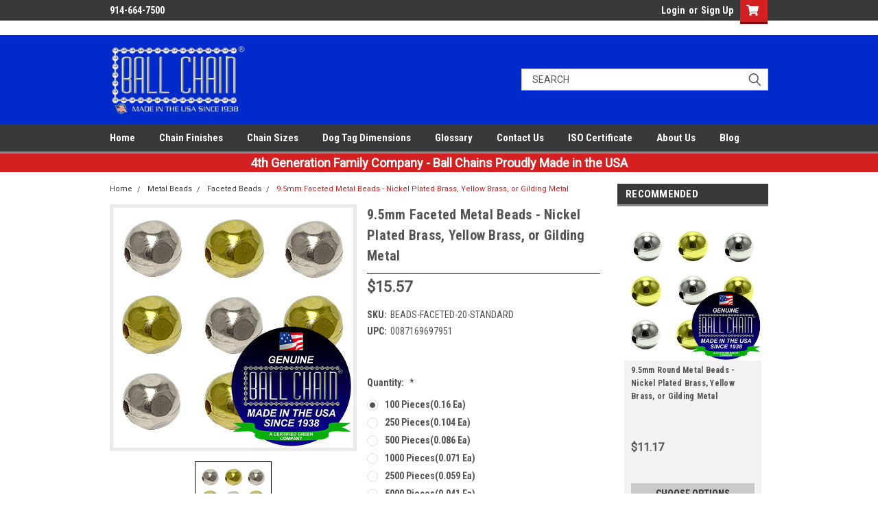

--- FILE ---
content_type: text/html; charset=UTF-8
request_url: https://www.ballchain.com/9-5mm-faceted-metal-beads-nickel-plated-brass-yellow-brass-or-gilding-metal/
body_size: 37561
content:
<!DOCTYPE html>
<html class="no-js" lang="en">
<head>
    <title>9.5mm Faceted Metal Beads - Nickel Plated Brass, Yellow Brass, or Gilding Metal - Ball Chain Manufacturing</title>
    <link rel="dns-prefetch preconnect" href="https://cdn11.bigcommerce.com/s-xszi2drqh5" crossorigin><link rel="dns-prefetch preconnect" href="https://fonts.googleapis.com/" crossorigin><link rel="dns-prefetch preconnect" href="https://fonts.gstatic.com/" crossorigin>
    <meta property="product:price:amount" content="15.57" /><meta property="product:price:currency" content="USD" /><meta property="og:rating" content="5" /><meta property="og:url" content="https://www.ballchain.com/9-5mm-faceted-metal-beads-nickel-plated-brass-yellow-brass-or-gilding-metal/" /><meta property="og:site_name" content="Ball Chain Manufacturing" /><meta name="keywords" content="ball chain, bulk ball chain, ball chains,  metal ball chain, metal ballchains, metal ballchain, ballchain, beadchain, bead chain, bulk ball chain, bulk beaded chain, beaded chain, bead chain, made in usa chain, stainless steel ball chains, stainless steel ball chain, ball chain necklaces, ball chain necklace, ball chain necklaces in bulk, dog tag chains, military dog tags, lamp chain, ceiling fan chain, industrial chain, jewelry chain, plumbing chain, identification chain, metal beaded lanyards, ball chain in bulk, bead chain in bulk, manufacturer of ball chain, ball chain manufacturer, "><link rel='canonical' href='https://www.ballchain.com/9-5mm-faceted-metal-beads-nickel-plated-brass-yellow-brass-or-gilding-metal/' /><meta name='platform' content='bigcommerce.stencil' /><meta property="og:type" content="product" />
<meta property="og:title" content="9.5mm Faceted Metal Beads - Nickel Plated Brass, Yellow Brass, or Gilding Metal" />
<meta property="og:description" content="Ball Chain Manufacturing is the worlds largest manufacturer of ball chain. All of our chain is made in the USA and sold at low wholesale, factory direct prices." />
<meta property="og:image" content="https://cdn11.bigcommerce.com/s-xszi2drqh5/products/602/images/1047/faceted_bead_nps_yb_350__98651.1517940845.500.750.jpg?c=2" />
<meta property="fb:admins" content="scott.anderson@apollostrat.com" />
<meta property="og:availability" content="instock" />
<meta property="pinterest:richpins" content="enabled" />
    
     

    <link href="https://cdn11.bigcommerce.com/s-xszi2drqh5/product_images/icon.png?t=1510599803" rel="shortcut icon">
    <meta name="viewport" content="width=device-width, initial-scale=1, maximum-scale=1">

    <script>
        // Change document class from no-js to js so we can detect this in css
        document.documentElement.className = document.documentElement.className.replace('no-js', 'js');
    </script>

    <link href="https://fonts.googleapis.com/css?family=Roboto+Condensed:400,700%7CRoboto:400,300&display=swap" rel="stylesheet">
    <link data-stencil-stylesheet href="https://cdn11.bigcommerce.com/s-xszi2drqh5/stencil/6b70a010-22ae-0139-134f-0242ac110010/e/b9c591c0-85b8-013e-5fe7-52d3205c85c1/css/theme-56b95270-6fac-013c-2fcf-2aee00577d63.css" rel="stylesheet">
    <link data-stencil-stylesheet href="https://cdn11.bigcommerce.com/s-xszi2drqh5/stencil/6b70a010-22ae-0139-134f-0242ac110010/e/b9c591c0-85b8-013e-5fe7-52d3205c85c1/css/parts-warehouse-56b95270-6fac-013c-2fcf-2aee00577d63.css" rel="stylesheet">
    <link data-stencil-stylesheet href="https://cdn11.bigcommerce.com/s-xszi2drqh5/stencil/6b70a010-22ae-0139-134f-0242ac110010/e/b9c591c0-85b8-013e-5fe7-52d3205c85c1/css/cards-simple-56b95270-6fac-013c-2fcf-2aee00577d63.css" rel="stylesheet">
    <link data-stencil-stylesheet href="https://cdn11.bigcommerce.com/s-xszi2drqh5/stencil/6b70a010-22ae-0139-134f-0242ac110010/e/b9c591c0-85b8-013e-5fe7-52d3205c85c1/css/cards-quicksearch-56b95270-6fac-013c-2fcf-2aee00577d63.css" rel="stylesheet">
    <link data-stencil-stylesheet href="https://cdn11.bigcommerce.com/s-xszi2drqh5/stencil/6b70a010-22ae-0139-134f-0242ac110010/e/b9c591c0-85b8-013e-5fe7-52d3205c85c1/css/theme-editor-responsive-56b95270-6fac-013c-2fcf-2aee00577d63.css" rel="stylesheet">
    <link data-stencil-stylesheet href="https://cdn11.bigcommerce.com/s-xszi2drqh5/stencil/6b70a010-22ae-0139-134f-0242ac110010/e/b9c591c0-85b8-013e-5fe7-52d3205c85c1/css/custom-56b95270-6fac-013c-2fcf-2aee00577d63.css" rel="stylesheet">

        <!-- Start Tracking Code for analytics_facebook -->

<script>
!function(f,b,e,v,n,t,s){if(f.fbq)return;n=f.fbq=function(){n.callMethod?n.callMethod.apply(n,arguments):n.queue.push(arguments)};if(!f._fbq)f._fbq=n;n.push=n;n.loaded=!0;n.version='2.0';n.queue=[];t=b.createElement(e);t.async=!0;t.src=v;s=b.getElementsByTagName(e)[0];s.parentNode.insertBefore(t,s)}(window,document,'script','https://connect.facebook.net/en_US/fbevents.js');

fbq('set', 'autoConfig', 'false', '1629480670690115');
fbq('dataProcessingOptions', ['LDU'], 0, 0);
fbq('init', '1629480670690115', {"external_id":"1f78281f-7318-493e-b1b2-ddeadd976b85"});
fbq('set', 'agent', 'bigcommerce', '1629480670690115');

function trackEvents() {
    var pathName = window.location.pathname;

    fbq('track', 'PageView', {}, "");

    // Search events start -- only fire if the shopper lands on the /search.php page
    if (pathName.indexOf('/search.php') === 0 && getUrlParameter('search_query')) {
        fbq('track', 'Search', {
            content_type: 'product_group',
            content_ids: [],
            search_string: getUrlParameter('search_query')
        });
    }
    // Search events end

    // Wishlist events start -- only fire if the shopper attempts to add an item to their wishlist
    if (pathName.indexOf('/wishlist.php') === 0 && getUrlParameter('added_product_id')) {
        fbq('track', 'AddToWishlist', {
            content_type: 'product_group',
            content_ids: []
        });
    }
    // Wishlist events end

    // Lead events start -- only fire if the shopper subscribes to newsletter
    if (pathName.indexOf('/subscribe.php') === 0 && getUrlParameter('result') === 'success') {
        fbq('track', 'Lead', {});
    }
    // Lead events end

    // Registration events start -- only fire if the shopper registers an account
    if (pathName.indexOf('/login.php') === 0 && getUrlParameter('action') === 'account_created') {
        fbq('track', 'CompleteRegistration', {}, "");
    }
    // Registration events end

    

    function getUrlParameter(name) {
        var cleanName = name.replace(/[\[]/, '\[').replace(/[\]]/, '\]');
        var regex = new RegExp('[\?&]' + cleanName + '=([^&#]*)');
        var results = regex.exec(window.location.search);
        return results === null ? '' : decodeURIComponent(results[1].replace(/\+/g, ' '));
    }
}

if (window.addEventListener) {
    window.addEventListener("load", trackEvents, false)
}
</script>
<noscript><img height="1" width="1" style="display:none" alt="null" src="https://www.facebook.com/tr?id=1629480670690115&ev=PageView&noscript=1&a=plbigcommerce1.2&eid="/></noscript>

<!-- End Tracking Code for analytics_facebook -->

<!-- Start Tracking Code for analytics_googleanalytics4 -->

<script data-cfasync="false" src="https://cdn11.bigcommerce.com/shared/js/google_analytics4_bodl_subscribers-358423becf5d870b8b603a81de597c10f6bc7699.js" integrity="sha256-gtOfJ3Avc1pEE/hx6SKj/96cca7JvfqllWA9FTQJyfI=" crossorigin="anonymous"></script>
<script data-cfasync="false">
  (function () {
    window.dataLayer = window.dataLayer || [];

    function gtag(){
        dataLayer.push(arguments);
    }

    function initGA4(event) {
         function setupGtag() {
            function configureGtag() {
                gtag('js', new Date());
                gtag('set', 'developer_id.dMjk3Nj', true);
                gtag('config', 'G-BKCWP664RZ');
            }

            var script = document.createElement('script');

            script.src = 'https://www.googletagmanager.com/gtag/js?id=G-BKCWP664RZ';
            script.async = true;
            script.onload = configureGtag;

            document.head.appendChild(script);
        }

        setupGtag();

        if (typeof subscribeOnBodlEvents === 'function') {
            subscribeOnBodlEvents('G-BKCWP664RZ', false);
        }

        window.removeEventListener(event.type, initGA4);
    }

    

    var eventName = document.readyState === 'complete' ? 'consentScriptsLoaded' : 'DOMContentLoaded';
    window.addEventListener(eventName, initGA4, false);
  })()
</script>

<!-- End Tracking Code for analytics_googleanalytics4 -->

<!-- Start Tracking Code for analytics_siteverification -->

<meta name="facebook-domain-verification" content="00n6gxyzwan2kxbb8xiqkv0lmy5bl5" />\

<meta name="msvalidate.01" content="EEB23BEF1757502A34934BC0DEBFC0FA" />\


<meta name="google-site-verification" content="wJb47CeVm_Yf66DlIb0aOQtMOIuNcJ_X6s2N9zTFrYc" />

<meta name="p:domain_verify" content="7c40489b5c00e44201a6625a1d63f254"/>

<!-- End Tracking Code for analytics_siteverification -->


<script type="text/javascript" src="https://checkout-sdk.bigcommerce.com/v1/loader.js" defer ></script>
<script src="https://www.google.com/recaptcha/api.js" async defer></script>
<script type="text/javascript">
var BCData = {"product_attributes":{"sku":"BEADS-FACETED-20-STANDARD","upc":"0087169697951","mpn":"BEADS-FACETED-20-STANDARD","gtin":"0087169697951","weight":null,"base":true,"image":null,"stock":null,"instock":true,"stock_message":null,"purchasable":true,"purchasing_message":null,"call_for_price_message":null,"price":{"without_tax":{"formatted":"$15.57","value":15.57,"currency":"USD"},"tax_label":"Tax"}}};
</script>
<script src='https://cdn.judge.me/widget_preloader.js' defer></script><script>(function(w,d,t,r,u){var f,n,i;w[u]=w[u]||[],f=function(){var o={ti:"20119750"};o.q=w[u],w[u]=new UET(o),w[u].push("pageLoad")},n=d.createElement(t),n.src=r,n.async=1,n.onload=n.onreadystatechange=function(){var s=this.readyState;s&&s!=="loaded"&&s!=="complete"||(f(),n.onload=n.onreadystatechange=null)},i=d.getElementsByTagName(t)[0],i.parentNode.insertBefore(n,i)})(window,document,"script","//bat.bing.com/bat.js","uetq");</script><!-- Global site tag (gtag.js) - Google AdWords: 973125873 -->
<script async src="https://www.googletagmanager.com/gtag/js?id=AW-973125873"></script>
<script>
  window.dataLayer = window.dataLayer || [];
  function gtag(){dataLayer.push(arguments);}
  gtag('js', new Date());

  gtag('config', 'UA-21264800-3', { 'optimize_id': 'GTM-KQ97R7Z'});
</script>

<script>
  gtag('config', 'AW-973125873/k2qqCKuk7n8Q8fGC0AM', {
    'phone_conversion_number': '9146647500'
  });
</script><script>jdgm = window.jdgm || {};jdgm.SHOP_DOMAIN = 'store-xszi2drqh5.mybigcommerce.com'; jdgm.PLATFORM = 'bigcommerce'; jdgm.PUBLIC_TOKEN = '0pTsydcovjbaxpIKHdHSSnkVgec';</script><script id="wsa-rich-snippets-1-intro" nonce="">
/*
    Web Site Advantage: SEO Rich Snippets App 1 [2.58.63179]
    https://bigcommerce.websiteadvantage.com.au/rich-snippets/
    Copyright (C) 2019 - 2025 Web Site Advantage
*/
</script>
<script type="application/ld+json" id="wsa-rich-snippets-jsonld-graph" nonce="">{"@context":"https://schema.org","@graph":[{"isPartOf":{"@id":"https://www.ballchain.com/#WebSite"},"publisher":{"@id":"https://www.ballchain.com/#Business"},"breadcrumb":{"@type":"BreadcrumbList","@id":"#BreadcrumbList","name":"Breadcrumbs (SEO Rich Snippets App)","itemListElement":[{"@type":"ListItem","position":1,"item":"https://www.ballchain.com/metal-beads/","name":"Metal Beads" },{"@type":"ListItem","position":2,"item":"https://www.ballchain.com/metal-beads/faceted-beads/","name":"Faceted Beads" },{"@type":"ListItem","position":3,"name":"9.5mm Faceted Metal Beads - Nickel Plated Brass, Yellow Brass, or Gilding Metal" }] },"@id":"https://www.ballchain.com/9-5mm-faceted-metal-beads-nickel-plated-brass-yellow-brass-or-gilding-metal/#WebPage","url":"https://www.ballchain.com/9-5mm-faceted-metal-beads-nickel-plated-brass-yellow-brass-or-gilding-metal/","name":"9.5mm Faceted Metal Beads - Nickel Plated Brass, Yellow Brass, or Gilding Metal","primaryImageOfPage":{"@type":"ImageObject","contentUrl":"https://cdn11.bigcommerce.com/s-xszi2drqh5/images/stencil/original/products/602/1047/faceted_bead_nps_yb_350__98651.1517940845.jpg?c=2" },"@type":"ItemPage" },{"@id":"https://www.ballchain.com/#WebSite","url":"https://www.ballchain.com/","name":"Ball Chain Manufacturing","publisher":{"@id":"https://www.ballchain.com/#Business"},"@type":"WebSite"},{"url":"https://www.ballchain.com/","name":"Ball Chain Manufacturing","@type":"Organization","@id":"https://www.ballchain.com/#Business"}] }</script>
<script data-cfasync="false" id="wsa-rich-snippets-javascript" nonce="">var webSiteAdvantage=webSiteAdvantage||{};webSiteAdvantage.momentnow='2026-01-19T10:53:03+00:00';function wsa_error(m){console.error('SEO Rich Snippets: '+m,arguments)};function wsa_tryCatch(m,f){try{f()}catch(e){wsa_error(m,e)}};var wsa_jsonLdIdPostfix="";"use strict";webSiteAdvantage._offerPropertiesCount=0,webSiteAdvantage.addOfferExtras=function(e,t,i,a,r){wsa_tryCatch("addOfferExtras",(function(){var n=document.querySelector(".wsa-offer-pricevaliduntil"),o=null,d=new Date;if(i){var c=new Date(i);o=[c.getFullYear(),("0"+(c.getMonth()+1)).slice(-2),("0"+c.getDate()).slice(-2)].join("-")}else if(n)o=n.getAttribute("data-content");else if(a)if(a.ProductPriceValidUntilFixedDate)o=a.ProductPriceValidUntilFixedDate;else if(a.ProductPriceValidUntilDays){var l=new Date(d.getFullYear(),d.getMonth(),d.getDate()+a.ProductPriceValidUntilDays);o=[l.getFullYear(),("0"+(l.getMonth()+1)).slice(-2),("0"+l.getDate()).slice(-2)].join("-")}if(o&&new Date(o)>d){var s=[];if(s.push({"@context":"https://schema.org","@id":e+t,priceValidUntil:o}),r.forEach((function(i){s.push({"@context":"https://schema.org","@id":e+"?sku="+i+t,priceValidUntil:o})})),webSiteAdvantage._offerPropertiesCount++,!webSiteAdvantage.excludeProduct){var u=document.createElement("script");u.type="application/ld+json",u.id="wsa-rich-snippets-jsonld-product-offer-extras-"+webSiteAdvantage._offerPropertiesCount+window.wsa_jsonLdIdPostfix.toLowerCase(),u.text=JSON.stringify(s),document.querySelector("head").appendChild(u)}}}))};window.addEventListener('load',function(){webSiteAdvantage.addOfferExtras("https://www.ballchain.com/9-5mm-faceted-metal-beads-nickel-plated-brass-yellow-brass-or-gilding-metal/","#Offer",'',{"ProductPriceValidUntilDays":14},[])});var wsa_removeMicrodata=true;var wsa_removeRemoveDynamicJsonLd=false;var wsa_productUrl="https://www.ballchain.com/9-5mm-faceted-metal-beads-nickel-plated-brass-yellow-brass-or-gilding-metal/";var wsa_productId="602";var wsa_productReviewCounts="both";var wsa_productReviewMinAggregateRating=0;var wsa_log=function(t){performance.mark(t);console.log(''+performance.now()+': '+t)};var wsa_headLog=function(t){var ds=document.getElementsByTagName('head')[0].dataset;ds.reviewLog=(ds.reviewLog||'')+' '+t;if (window.htmlLog)window.htmlLog('headLog: '+t);};"use strict";wsa_tryCatch("jdgm",(function(){!function(e,t){e.judgemeOpts=e.judgemeOpts||{},e.judgemeOpts.jldDisable=!0;var a=e.wsa_productId,r=e.wsa_productUrl,s=!1,n=t.createElement("link");function createSd(a){try{if(e.wsa_headLog("createSd "+s),!a||s)return;s=!0;var n=(new DOMParser).parseFromString(a,"text/html").querySelector(".jdgm-prev-badge");if(!n)return;var i=n.getAttribute("data-average-rating");if(!i)return;var o=n.getAttribute("data-number-of-reviews");if(!o)return;var d=parseFloat(i),g=parseInt(o);if(g>0&&d>=e.wsa_productReviewMinAggregateRating){var u={"@context":"https://schema.org/","@id":r+"#Product"+e.wsa_jsonLdIdPostfix,aggregateRating:{"@type":"AggregateRating",worstRating:"1",bestRating:"5",ratingValue:d}};switch(e.wsa_productReviewCounts){case"reviewCount":u.aggregateRating.reviewCount=g;break;case"ratingCount":u.aggregateRating.ratingCount=g;break;default:u.aggregateRating.reviewCount=g,u.aggregateRating.ratingCount=g}if(!webSiteAdvantage.excludeProduct){var c=t.createElement("script");c.type="application/ld+json",c.setAttribute("id","wsa-rich-snippets-jsonld-jdgm-product"+e.wsa_jsonLdIdPostfix.toLowerCase());var p=t.createTextNode(JSON.stringify(u));c.appendChild(p),t.querySelector("head").appendChild(c)}}e.wsa_headLog("Processed")}catch(t){e.wsa_headLog("createSd "+t)}}function tryAlternateApi(t){var r="https://judge.me/api/v1/widgets/preview_badge?external_id="+a+"&api_token="+jdgm.PUBLIC_TOKEN+"&shop_domain="+jdgm.SHOP_DOMAIN;r+="&caller=seo_rich_snippets&reason="+t,e.wsa_headLog("tryAlternateApi "+t),fetch(r,{method:"GET"}).then((function(t){return e.wsa_headLog("response 2 "+t.ok+" "+t.status),t.ok?t.json():Promise.reject("response status not ok "+t.status)})).then((function(t){e.wsa_headLog("result"),createSd(t.badge)})).catch((function(t){e.wsa_headLog("request error 2 "+t)}))}function getReviews(t){e.wsa_headLog("getReviews "+t);var r="https://cache.judge.me/widgets/"+jdgm.PLATFORM+"/"+jdgm.SHOP_DOMAIN+"?public_token="+jdgm.PUBLIC_TOKEN;r+="&preview_badge_product_ids="+a,r+="&caller=seo_rich_snippets&reason="+t,fetch(r,{method:"GET"}).then((function(t){return e.wsa_headLog("response "+t.ok+" "+t.status),t.ok?t.json():Promise.reject("response status not ok "+t.status)})).then((function(t){e.wsa_headLog("result"),createSd(t.preview_badges[""+a])})).catch((function(t){e.wsa_headLog("request error 1 "+t),tryAlternateApi("failure")}))}n.rel="preload",n.href="https://cdn.judge.me/judgeme_widget_v2.js",n.as="script",t.head.appendChild(n),(n=t.createElement("link")).rel="preload",n.href="https://cdn.judge.me/judgeme_widget_v2.css",n.as="style",t.head.appendChild(n),window.jdgm?getReviews("early"):setTimeout((function(){getReviews("timeout0")}),0),setTimeout((function(){s||tryAlternateApi("timeout2000")}),2e3)}(window,document)}));webSiteAdvantage.richSnippetsApp=["xszi2drqh5","www.ballchain.com",253,"xszi2drqh5",""];webSiteAdvantage.bcReviews=false;webSiteAdvantage.classyUnicode=webSiteAdvantage.classyUnicode||{};webSiteAdvantage.classyUnicode.options={querySelector:'.classyunicode,title,h1,h2,h3,h4,h5,.breadcrumb-label,.navPages-action,.footer-info-list,script[type="application/ld+json"]',processMetaTags:true};window.classySchemaOptions=window.classySchemaOptions||{};window.classySchemaOptions.scriptIdBase='wsa-rich-snippets-jsonld-classyschema-';window.classySchemaOptions.classNamePrefixes=["classyschema-","wsa-"];window.classySchemaOptions.customCssSelectors={"howto-name":"h1.page-heading"};webSiteAdvantage.classyCleanUp=webSiteAdvantage.classyCleanUp||{};webSiteAdvantage.classyCleanUp.options={removeMicrodata:true,removeJsonLd:true,removeDynamicJsonLd:false,removeJsonLdRegexExcludeIdPatterns:['^wsa-rich-snippets-.*$','reviewsWidgetProductSnippets'],removeJsonLdRegexExcludeClassPatterns:['^jdgm-.*$']};!function(d){var s=d.createElement('script');s.src='https://classyschema.org/2_15/faq_video_howto_unicode_cleanup.min.js';s.async=true;s.setAttribute('fetchpriority','high');d.getElementsByTagName('head')[0].appendChild(s)}(document);</script>

<script type="text/javascript">

!function(e){if(!window.pintrk){window.pintrk=function()

{window.pintrk.queue.push(Array.prototype.slice.call(arguments))};var

n=window.pintrk;n.queue=[],n.version="3.0";var

t=document.createElement("script");t.async=!0,t.src=e;var

r=document.getElementsByTagName("script")[0];r.parentNode.insertBefore(t,r)}}

("https://s.pinimg.com/ct/core.js");

pintrk('load','2612364397626', { em: '%%GLOBAL_BillingEmail%%', });

pintrk('page');

</script><script type="quoteninja-results"></script><script>!function(){var e=window.location.search;if(e&&e.length>1&&localStorage){var l,o,t=e.slice(1).split("&");for(l=0;l<t.length;l++)o=(e=t[l].split("="))[1],(e=e[0])&&o&&("gclid"===e||"msclkid"===e||0===e.indexOf("utm"))&&localStorage.setItem(e,decodeURIComponent(o))}}();</script><script id="wsa-rich-snippets-2-intro" nonce="">
/*
    Web Site Advantage: SEO Rich Snippets App 2 [2.58.63180]
    https://bigcommerce.websiteadvantage.com.au/rich-snippets/
    Copyright (C) 2019 - 2025 Web Site Advantage
*/
</script>
<script type="application/ld+json" id="wsa-rich-snippets-jsonld-product" nonce="">{"@context":"https://schema.org","@type":"Product","@id":"https://www.ballchain.com/9-5mm-faceted-metal-beads-nickel-plated-brass-yellow-brass-or-gilding-metal/#Product","url":"https://www.ballchain.com/9-5mm-faceted-metal-beads-nickel-plated-brass-yellow-brass-or-gilding-metal/","mainEntityOfPage":{"@id":"https://www.ballchain.com/9-5mm-faceted-metal-beads-nickel-plated-brass-yellow-brass-or-gilding-metal/#WebPage"},"name":"9.5mm Faceted Metal Beads - Nickel Plated Brass, Yellow Brass, or Gilding Metal","image":["https://cdn11.bigcommerce.com/s-xszi2drqh5/images/stencil/original/products/602/1047/faceted_bead_nps_yb_350__98651.1517940845.jpg?c=2"],"inProductGroupWithID":"602","sku":"BEADS-FACETED-20-STANDARD","mpn":"BEADS-FACETED-20-STANDARD","gtin":"0087169697951","gtin13":"0087169697951","category":["Metal Beads","Metal Beads/Faceted Beads"],"brand":{"@type":"Brand","@id":"https://www.ballchain.com/#DefaultBrand","url":"https://www.ballchain.com","name":"Ball Chain Manufacturing"},"audience":{ "suggestedAge":{"@type": "QuantitativeValue","unitCode":"ANN"},"@type":"PeopleAudience"},"offers":[{"@id":"https://www.ballchain.com/9-5mm-faceted-metal-beads-nickel-plated-brass-yellow-brass-or-gilding-metal/#Offer","url":"https://www.ballchain.com/9-5mm-faceted-metal-beads-nickel-plated-brass-yellow-brass-or-gilding-metal/","offeredBy":{"@id":"https://www.ballchain.com/#Business"}            ,"availability":"InStock","itemCondition":"NewCondition","price":15.57,"priceCurrency":"USD","priceSpecification":[{"@type":"UnitPriceSpecification","name":"price  without tax, unit price 15.57, min quantity 1  ","priceCurrency":"USD","price":15.57,"valueAddedTaxIncluded":"False"}],"@type":"Offer"}],"description":"Faceted 9.5mm hollow bead. Select either Nickel Plated Brass, Yellow Brass, or Gilding Metal. For the Yellow Brass, you can select a polished only finish or a polished &amp; lacquered finish."}</script>
<!-- Google Tag Manager -->
<script>(function(w,d,s,l,i){w[l]=w[l]||[];w[l].push({'gtm.start':
new Date().getTime(),event:'gtm.js'});var f=d.getElementsByTagName(s)[0],
j=d.createElement(s),dl=l!='dataLayer'?'&l='+l:'';j.async=true;j.src=
'https://www.googletagmanager.com/gtm.js?id='+i+dl;f.parentNode.insertBefore(j,f);
})(window,document,'script','dataLayer','GTM-PLHJBN96');</script>
<!-- End Google Tag Manager --><script>(function(w,d,t,r,u){var f,n,i;w[u]=w[u]||[],f=function(){var o={ti:"187014087", enableAutoSpaTracking: true};o.q=w[u],w[u]=new UET(o),w[u].push("pageLoad")},n=d.createElement(t),n.src=r,n.async=1,n.onload=n.onreadystatechange=function(){var s=this.readyState;s&&s!=="loaded"&&s!=="complete"||(f(),n.onload=n.onreadystatechange=null)},i=d.getElementsByTagName(t)[0],i.parentNode.insertBefore(n,i)})(window,document,"script","//bat.bing.com/bat.js","uetq");</script>
 <script data-cfasync="false" src="https://microapps.bigcommerce.com/bodl-events/1.9.4/index.js" integrity="sha256-Y0tDj1qsyiKBRibKllwV0ZJ1aFlGYaHHGl/oUFoXJ7Y=" nonce="" crossorigin="anonymous"></script>
 <script data-cfasync="false" nonce="">

 (function() {
    function decodeBase64(base64) {
       const text = atob(base64);
       const length = text.length;
       const bytes = new Uint8Array(length);
       for (let i = 0; i < length; i++) {
          bytes[i] = text.charCodeAt(i);
       }
       const decoder = new TextDecoder();
       return decoder.decode(bytes);
    }
    window.bodl = JSON.parse(decodeBase64("[base64]"));
 })()

 </script>

<script nonce="">
(function () {
    var xmlHttp = new XMLHttpRequest();

    xmlHttp.open('POST', 'https://bes.gcp.data.bigcommerce.com/nobot');
    xmlHttp.setRequestHeader('Content-Type', 'application/json');
    xmlHttp.send('{"store_id":"999701815","timezone_offset":"-5.0","timestamp":"2026-01-19T10:53:03.21883500Z","visit_id":"0d4c371f-3a5e-4187-95a9-a7206d992a4a","channel_id":1}');
})();
</script>

        

        
        
        
        
        
        
        
    
    <!-- START Rakuten Marketing Tracking -->
      <script type="text/javascript">
        (function (url) {
          /*Tracking Bootstrap Set Up DataLayer objects/properties here*/
          if(!window.DataLayer){
            window.DataLayer = {};
          }
          if(!DataLayer.events){
            DataLayer.events = {};
          }
          DataLayer.events.SPIVersion = DataLayer.events.SPIVersion || "3.4.1";
          DataLayer.events.SiteSection = "1";
    
          var loc, ct = document.createElement("script");
          ct.type = "text/javascript";
          ct.async = true; ct.src = url; loc = document.getElementsByTagName('script')[0];
          loc.parentNode.insertBefore(ct, loc);
          }(document.location.protocol + "//tag.rmp.rakuten.com/123560.ct.js"));
      </script>
    <!-- END Rakuten Marketing Tracking -->
    </head>
    <body id="body" class="product-page-layout  no-sidenav main nine-sixty      header-full-width ">

        <!-- snippet location header -->
        <svg data-src="https://cdn11.bigcommerce.com/s-xszi2drqh5/stencil/6b70a010-22ae-0139-134f-0242ac110010/e/b9c591c0-85b8-013e-5fe7-52d3205c85c1/img/icon-sprite.svg" class="icons-svg-sprite"></svg>


        <div class="header-container sticky-header">
<div class="top-menu">
    <div class="content">
         <a href="#" class="mobileMenu-toggle" data-mobile-menu-toggle="menu">
            <span class="mobileMenu-toggleIcon">Toggle menu</span>
        </a>

        <!-- OPTIONAL SHORT MESSAGE LINK -->
        <!-- <div class="left">
          <a class="optional-message-link" href="">Put an optional message here.</a>
        </div> -->

        <div class="left phone-number">
                914-664-7500
        </div>

        


        <div class="right account-links">
            <ul>
                    <li class="navUser-item navUser-item--account">
                            <a class="navUser-action" href="/login.php"><!-- <i class="fa fa-user" aria-hidden="true"></i> --><a class="navUser-action login" href="/login.php">Login</a><span class="or-text">or</span><a class="navUser-action create" href="/login.php?action=create_account">Sign Up</a>
                     </li>
        <li class="navUser-item navUser-item--cart ">
            <a
                class="navUser-action"
                data-cart-preview
                data-dropdown="cart-preview-dropdown"
                data-options="align:right"
                href="/cart.php">
                <span class="navUser-item-cartLabel"><i class="cart-icon" aria-hidden="true"><svg><use xlink:href="#icon-cart" /></svg></i></span> <span class="countPill cart-quantity">0</span>
            </a>

            <div class="dropdown-menu" id="cart-preview-dropdown" data-dropdown-content aria-hidden="true"></div>
        </li>
            </ul>
        </div>
        <div class="clear"></div>
    </div>
</div>

<div class="header-container full-width  full-width">
  <div class="header-padding">
  <div class="header-padding">
  <header class="header" role="banner">
        <div class="header-logo header-logo--left">
            <a href="https://www.ballchain.com/">
            <div class="header-logo-image-container">
                <img class="header-logo-image" src="https://cdn11.bigcommerce.com/s-xszi2drqh5/images/stencil/250x100/silver-bcm-png_1523282769__22767.original.png" alt="Ball Chain Manufacturing" title="Ball Chain Manufacturing">
            </div>
</a>
        </div>

  <div class="navPages-container inside-header left-logo search-container not-sticky" id="menu" data-menu>
    <nav class="navPages">
        <div class="navPages-quickSearch right searchbar">
            <div class="container">
    <!-- snippet location forms_search -->
    <form class="form" action="/search.php">
        <fieldset class="form-fieldset">
            <div class="form-field">
                <label class="u-hiddenVisually" for="search_query">Search</label>
                <input class="form-input" data-search-quick name="search_query" id="search_query" data-error-message="Search field cannot be empty." placeholder="Search" autocomplete="off">
                <div class="search-icon"><svg class="header-icon search-icon" title="submit" alt="submit"><use xlink:href="#icon-search"></use></svg></div>
                <input class="button button--primary form-prefixPostfix-button--postfix" type="submit" value="">
            </div>
        </fieldset>
        <div class="clear"></div>
    </form>
    <div id="search-action-buttons" class="search-buttons-container">
      <div class="align-right">
      <!-- <a href="#" class="reset quicksearch" aria-label="reset search" role="button" style="inline-block;">
        <span class="reset" aria-hidden="true">Reset Search</span>
      </a> -->
      <a href="#" class="modal-close custom-quick-search" aria-label="Close" role="button" style="inline-block;">
        <span aria-hidden="true">&#215;</span>
      </a>
      <div class="clear"></div>
      </div>
      <div class="clear"></div>
    </div>
      <section id="quickSearch" class="quickSearchResults" data-bind="html: results">
      </section>
      <div class="clear"></div>
</div>
        </div>
    </nav>
</div>
<div class="clear"></div>
<div class="mobile-menu navPages-container" id="menu" data-menu>
  <div class="currency-converter">
    <ul class="navPages-list navPages-list--user">
    </ul>
  </div>
        <nav class="navPages">
    <div class="navPages-quickSearch right searchbar">
        <div class="container">
    <!-- snippet location forms_search -->
    <form class="form" action="/search.php">
        <fieldset class="form-fieldset">
            <div class="form-field">
                <label class="u-hiddenVisually" for="search_query">Search</label>
                <input class="form-input" data-search-quick name="search_query" id="search_query" data-error-message="Search field cannot be empty." placeholder="Search" autocomplete="off">
                <div class="search-icon"><svg class="header-icon search-icon" title="submit" alt="submit"><use xlink:href="#icon-search"></use></svg></div>
                <input class="button button--primary form-prefixPostfix-button--postfix" type="submit" value="">
            </div>
        </fieldset>
        <div class="clear"></div>
    </form>
    <div id="search-action-buttons" class="search-buttons-container">
      <div class="align-right">
      <!-- <a href="#" class="reset quicksearch" aria-label="reset search" role="button" style="inline-block;">
        <span class="reset" aria-hidden="true">Reset Search</span>
      </a> -->
      <a href="#" class="modal-close custom-quick-search" aria-label="Close" role="button" style="inline-block;">
        <span aria-hidden="true">&#215;</span>
      </a>
      <div class="clear"></div>
      </div>
      <div class="clear"></div>
    </div>
      <section id="quickSearch" class="quickSearchResults" data-bind="html: results">
      </section>
      <div class="clear"></div>
</div>
    </div>
    <ul class="navPages-list">
        <div class="nav-align">
        <div class="custom-pages-nav">
          <div id="desktop-menu">
            <h2 class="container-header mobile">Main Menu</h2>
                <li class="navPages-item">
                    <a class="navPages-action" href="https://www.ballchain.com">Home</a>
                </li>
                <li class="navPages-item">
                    <a class="navPages-action" href="https://www.ballchain.com/chain-finishes/">Chain Finishes</a>
                </li>
                <li class="navPages-item">
                    <a class="navPages-action" href="https://www.ballchain.com/chain-sizes/">Chain Sizes</a>
                </li>
                <li class="navPages-item">
                    <a class="navPages-action" href="https://www.ballchain.com/dog-tag-dimensions/">Dog Tag Dimensions</a>
                </li>
                <li class="navPages-item">
                    <a class="navPages-action" href="https://www.ballchain.com/glossary/">Glossary</a>
                </li>
                <li class="navPages-item">
                    <a class="navPages-action" href="https://www.ballchain.com/contact-us/">Contact Us</a>
                </li>
                <li class="navPages-item">
                    <a class="navPages-action" href="https://www.ballchain.com/iso-certificate/">ISO Certificate</a>
                </li>
                <li class="navPages-item">
                    <a class="navPages-action" href="https://www.ballchain.com/about-us/">About Us</a>
                </li>
                <li class="navPages-item">
                    <a class="navPages-action" href="https://www.ballchain.com/blog/">Blog</a>
                </li>
          </div>
            <div id="mobile-menu">
              <div class="category-menu">
                <h2 class="container-header mobile">Shop By Category</h2>
                  <li class="navPages-item mobile">
                    <a class="navPages-action has-subMenu" href="https://www.ballchain.com/attachments-connectors/">
    Attachments &amp; Connectors <i class="fa fa-chevron-down main-nav" aria-hidden="true"><svg><use xlink:href="#icon-chevron-down" /></svg></i>
</a>
<div class="navPage-subMenu" id="navPages-18" aria-hidden="true" tabindex="-1">
    <ul class="navPage-subMenu-list">
            <li class="navPage-subMenu-item">
                    <a class="navPage-subMenu-action navPages-action" href="https://www.ballchain.com/attachments-connectors/a-couplings/">A Couplings</a>
            </li>
            <li class="navPage-subMenu-item">
                    <a class="navPage-subMenu-action navPages-action" href="https://www.ballchain.com/attachments-connectors/a-hooks/">A Hooks</a>
            </li>
            <li class="navPage-subMenu-item">
                    <a class="navPage-subMenu-action navPages-action" href="https://www.ballchain.com/attachments-connectors/alligator-clips/">Alligator Clips</a>
            </li>
            <li class="navPage-subMenu-item">
                    <a
                        class="navPage-subMenu-action navPages-action has-subMenu"
                        href="https://www.ballchain.com/attachments-connectors/b-couplings/"
                        data-collapsible="navPages-41"
                        data-collapsible-disabled-breakpoint="medium"
                        data-collapsible-disabled-state="open"
                        data-collapsible-enabled-state="closed">
                        B Couplings <i class="fa fa-chevron-down" aria-hidden="true"><svg><use xlink:href="#icon-chevron-down" /></svg></i>
                    </a>
                    <ul class="navPage-childList" id="navPages-41">
                        <li class="navPage-childList-item">
                            <a class="navPage-childList-action navPages-action" href="https://www.ballchain.com/attachments-connectors/b-couplings/3-b-couplings/">#3 &#x27;B&#x27; Couplings</a>
                        </li>
                        <li class="navPage-childList-item">
                            <a class="navPage-childList-action navPages-action" href="https://www.ballchain.com/attachments-connectors/b-couplings/ball-chain-viper-v-type-crimp-connector/">BALL CHAIN VIPER V-TYPE CRIMP CONNECTOR </a>
                        </li>
                        <li class="navPage-childList-item">
                            <a class="navPage-childList-action navPages-action" href="https://www.ballchain.com/attachments-connectors/b-couplings/6-b-couplings/">#6 &#x27;B&#x27; Couplings</a>
                        </li>
                        <li class="navPage-childList-item">
                            <a class="navPage-childList-action navPages-action" href="https://www.ballchain.com/attachments-connectors/b-couplings/8-b-couplings/">#8 &#x27;B&#x27; Couplings</a>
                        </li>
                        <li class="navPage-childList-item">
                            <a class="navPage-childList-action navPages-action" href="https://www.ballchain.com/attachments-connectors/b-couplings/10-b-couplings/">#10 &#x27;B&#x27; Couplings</a>
                        </li>
                        <li class="navPage-childList-item">
                            <a class="navPage-childList-action navPages-action" href="https://www.ballchain.com/attachments-connectors/b-couplings/13-b-couplings/">#13 &#x27;B&#x27; Couplings</a>
                        </li>
                        <li class="navPage-childList-item">
                            <a class="navPage-childList-action navPages-action" href="https://www.ballchain.com/attachments-connectors/b-couplings/15-b-couplings/">#15 &#x27;B&#x27; Couplings</a>
                        </li>
                        <li class="navPage-childList-item">
                            <a class="navPage-childList-action navPages-action" href="https://www.ballchain.com/attachments-connectors/b-couplings/20-b-couplings/">#20 &#x27;B&#x27; Couplings</a>
                        </li>
                        <li class="navPage-childList-item">
                            <a class="navPage-childList-action navPages-action" href="https://www.ballchain.com/attachments-connectors/b-couplings/30-b-couplings/">#30 &#x27;B&#x27; Couplings</a>
                        </li>
                    </ul>
            </li>
            <li class="navPage-subMenu-item">
                    <a
                        class="navPage-subMenu-action navPages-action has-subMenu"
                        href="https://www.ballchain.com/attachments-connectors/clamshell-end-caps/"
                        data-collapsible="navPages-276"
                        data-collapsible-disabled-breakpoint="medium"
                        data-collapsible-disabled-state="open"
                        data-collapsible-enabled-state="closed">
                        Clamshell End Caps <i class="fa fa-chevron-down" aria-hidden="true"><svg><use xlink:href="#icon-chevron-down" /></svg></i>
                    </a>
                    <ul class="navPage-childList" id="navPages-276">
                        <li class="navPage-childList-item">
                            <a class="navPage-childList-action navPages-action" href="https://www.ballchain.com/attachments-connectors/clamshell-end-caps/new-category/">Clamshell End Caps</a>
                        </li>
                    </ul>
            </li>
            <li class="navPage-subMenu-item">
                    <a class="navPage-subMenu-action navPages-action" href="https://www.ballchain.com/attachments-connectors/combination-pliers/">Combination Pliers</a>
            </li>
            <li class="navPage-subMenu-item">
                    <a
                        class="navPage-subMenu-action navPages-action has-subMenu"
                        href="https://www.ballchain.com/attachments-connectors/connectors/"
                        data-collapsible="navPages-40"
                        data-collapsible-disabled-breakpoint="medium"
                        data-collapsible-disabled-state="open"
                        data-collapsible-enabled-state="closed">
                        Connectors <i class="fa fa-chevron-down" aria-hidden="true"><svg><use xlink:href="#icon-chevron-down" /></svg></i>
                    </a>
                    <ul class="navPage-childList" id="navPages-40">
                        <li class="navPage-childList-item">
                            <a class="navPage-childList-action navPages-action" href="https://www.ballchain.com/attachments-connectors/connectors/1-connectors/">#1 Connectors</a>
                        </li>
                        <li class="navPage-childList-item">
                            <a class="navPage-childList-action navPages-action" href="https://www.ballchain.com/attachments-connectors/connectors/3-connectors/">#3 Connectors</a>
                        </li>
                        <li class="navPage-childList-item">
                            <a class="navPage-childList-action navPages-action" href="https://www.ballchain.com/attachments-connectors/connectors/6-connectors/">#6 Connectors</a>
                        </li>
                        <li class="navPage-childList-item">
                            <a class="navPage-childList-action navPages-action" href="https://www.ballchain.com/attachments-connectors/connectors/8-connectors/">#8 Connectors</a>
                        </li>
                    </ul>
            </li>
            <li class="navPage-subMenu-item">
                    <a class="navPage-subMenu-action navPages-action" href="https://www.ballchain.com/attachments-connectors/d-couplings/">D Couplings</a>
            </li>
            <li class="navPage-subMenu-item">
                    <a class="navPage-subMenu-action navPages-action" href="https://www.ballchain.com/attachments-connectors/end-ring-connectors/">End Ring Connectors</a>
            </li>
            <li class="navPage-subMenu-item">
                    <a
                        class="navPage-subMenu-action navPages-action has-subMenu"
                        href="https://www.ballchain.com/attachments-connectors/open-balls/"
                        data-collapsible="navPages-48"
                        data-collapsible-disabled-breakpoint="medium"
                        data-collapsible-disabled-state="open"
                        data-collapsible-enabled-state="closed">
                        Open Balls <i class="fa fa-chevron-down" aria-hidden="true"><svg><use xlink:href="#icon-chevron-down" /></svg></i>
                    </a>
                    <ul class="navPage-childList" id="navPages-48">
                        <li class="navPage-childList-item">
                            <a class="navPage-childList-action navPages-action" href="https://www.ballchain.com/attachments-connectors/open-balls/3-32-open-ball/">3/32&quot; Open Ball</a>
                        </li>
                        <li class="navPage-childList-item">
                            <a class="navPage-childList-action navPages-action" href="https://www.ballchain.com/attachments-connectors/open-balls/1-8-open-ball/">1/8&quot; Open Ball</a>
                        </li>
                        <li class="navPage-childList-item">
                            <a class="navPage-childList-action navPages-action" href="https://www.ballchain.com/attachments-connectors/open-balls/5-32-open-ball/">5/32&quot; Open Ball</a>
                        </li>
                        <li class="navPage-childList-item">
                            <a class="navPage-childList-action navPages-action" href="https://www.ballchain.com/attachments-connectors/open-balls/3-16-open-ball/">3/16&quot; Open Ball</a>
                        </li>
                        <li class="navPage-childList-item">
                            <a class="navPage-childList-action navPages-action" href="https://www.ballchain.com/attachments-connectors/open-balls/1-4-open-ball/">1/4&quot; Open Ball</a>
                        </li>
                        <li class="navPage-childList-item">
                            <a class="navPage-childList-action navPages-action" href="https://www.ballchain.com/attachments-connectors/open-balls/5-16-open-ball/">5/16&quot; Open Ball</a>
                        </li>
                        <li class="navPage-childList-item">
                            <a class="navPage-childList-action navPages-action" href="https://www.ballchain.com/attachments-connectors/open-balls/3-8-open-ball/">3/8&quot; Open Ball</a>
                        </li>
                        <li class="navPage-childList-item">
                            <a class="navPage-childList-action navPages-action" href="https://www.ballchain.com/1-2-open-ball/">1/2&quot; Open Ball</a>
                        </li>
                    </ul>
            </li>
            <li class="navPage-subMenu-item">
                    <a class="navPage-subMenu-action navPages-action" href="https://www.ballchain.com/attachments-connectors/pendants/">Pendants</a>
            </li>
            <li class="navPage-subMenu-item">
                    <a class="navPage-subMenu-action navPages-action" href="https://www.ballchain.com/attachments-connectors/new-category/">plastic connectors for #10 chain</a>
            </li>
            <li class="navPage-subMenu-item">
                    <a class="navPage-subMenu-action navPages-action" href="https://www.ballchain.com/attachments-connectors/sleeves/">Sleeves</a>
            </li>
    </ul>
</div>
                  </li>
                  <li class="navPages-item mobile">
                    <a class="navPages-action" href="https://www.ballchain.com/ball-chain-viper-v-type-crimp-connector/">BALL CHAIN VIPER V-TYPE CRIMP CONNECTOR </a>
                  </li>
                  <li class="navPages-item mobile">
                    <a class="navPages-action" href="https://www.ballchain.com/braided-wire-with-screw-lock/">Braided Wire with Screw Lock</a>
                  </li>
                  <li class="navPages-item mobile">
                    <a class="navPages-action" href="https://www.ballchain.com/deal-of-the-day/">DEAL OF THE DAY</a>
                  </li>
                  <li class="navPages-item mobile">
                    <a class="navPages-action has-subMenu" href="https://www.ballchain.com/ball-chain-key-chains/">
    Ball Chain Key Chains <i class="fa fa-chevron-down main-nav" aria-hidden="true"><svg><use xlink:href="#icon-chevron-down" /></svg></i>
</a>
<div class="navPage-subMenu" id="navPages-35" aria-hidden="true" tabindex="-1">
    <ul class="navPage-subMenu-list">
            <li class="navPage-subMenu-item">
                    <a
                        class="navPage-subMenu-action navPages-action has-subMenu"
                        href="https://www.ballchain.com/key-chains/3-size-key-chains/"
                        data-collapsible="navPages-119"
                        data-collapsible-disabled-breakpoint="medium"
                        data-collapsible-disabled-state="open"
                        data-collapsible-enabled-state="closed">
                        #3 Size Key Chains <i class="fa fa-chevron-down" aria-hidden="true"><svg><use xlink:href="#icon-chevron-down" /></svg></i>
                    </a>
                    <ul class="navPage-childList" id="navPages-119">
                        <li class="navPage-childList-item">
                            <a class="navPage-childList-action navPages-action" href="https://www.ballchain.com/key-chains/3-size-key-chains/new-category/">4 Inch</a>
                        </li>
                        <li class="navPage-childList-item">
                            <a class="navPage-childList-action navPages-action" href="https://www.ballchain.com/key-chains/3-size-key-chains/4-5-inch/">4.5 Inch</a>
                        </li>
                        <li class="navPage-childList-item">
                            <a class="navPage-childList-action navPages-action" href="https://www.ballchain.com/key-chains/3-size-key-chains/6-inch/">6 Inch</a>
                        </li>
                    </ul>
            </li>
            <li class="navPage-subMenu-item">
                    <a
                        class="navPage-subMenu-action navPages-action has-subMenu"
                        href="https://www.ballchain.com/key-chains/6-size-key-chains/"
                        data-collapsible="navPages-120"
                        data-collapsible-disabled-breakpoint="medium"
                        data-collapsible-disabled-state="open"
                        data-collapsible-enabled-state="closed">
                        #6 Size Key Chains <i class="fa fa-chevron-down" aria-hidden="true"><svg><use xlink:href="#icon-chevron-down" /></svg></i>
                    </a>
                    <ul class="navPage-childList" id="navPages-120">
                        <li class="navPage-childList-item">
                            <a class="navPage-childList-action navPages-action" href="https://www.ballchain.com/key-chains/6-size-key-chains/4-inch/">4 Inch</a>
                        </li>
                        <li class="navPage-childList-item">
                            <a class="navPage-childList-action navPages-action" href="https://www.ballchain.com/key-chains/6-size-key-chains/4-5-inch/">4.5 Inch</a>
                        </li>
                        <li class="navPage-childList-item">
                            <a class="navPage-childList-action navPages-action" href="https://www.ballchain.com/key-chains/6-size-key-chains/6-inch/">6 Inch</a>
                        </li>
                    </ul>
            </li>
    </ul>
</div>
                  </li>
                  <li class="navPages-item mobile">
                    <a class="navPages-action has-subMenu" href="https://www.ballchain.com/ball-chain-lanyards/">
    Ball Chain Neck Chain Lanyards <i class="fa fa-chevron-down main-nav" aria-hidden="true"><svg><use xlink:href="#icon-chevron-down" /></svg></i>
</a>
<div class="navPage-subMenu" id="navPages-19" aria-hidden="true" tabindex="-1">
    <ul class="navPage-subMenu-list">
            <li class="navPage-subMenu-item">
                    <a
                        class="navPage-subMenu-action navPages-action has-subMenu"
                        href="https://www.ballchain.com/ball-chain-lanyards/3-standard-size-chains/"
                        data-collapsible="navPages-52"
                        data-collapsible-disabled-breakpoint="medium"
                        data-collapsible-disabled-state="open"
                        data-collapsible-enabled-state="closed">
                        #3 Standard Size Chains <i class="fa fa-chevron-down" aria-hidden="true"><svg><use xlink:href="#icon-chevron-down" /></svg></i>
                    </a>
                    <ul class="navPage-childList" id="navPages-52">
                        <li class="navPage-childList-item">
                            <a class="navPage-childList-action navPages-action" href="https://www.ballchain.com/ball-chain-lanyards/3-standard-size-chains/24-inch-chains/">24 Inch Chains</a>
                        </li>
                        <li class="navPage-childList-item">
                            <a class="navPage-childList-action navPages-action" href="https://www.ballchain.com/ball-chain-lanyards/3-standard-size-chains/27-inch-chains/">27 Inch Chains</a>
                        </li>
                        <li class="navPage-childList-item">
                            <a class="navPage-childList-action navPages-action" href="https://www.ballchain.com/ball-chain-lanyards/3-standard-size-chains/30-inch-chains/">30 inch Chains</a>
                        </li>
                        <li class="navPage-childList-item">
                            <a class="navPage-childList-action navPages-action" href="https://www.ballchain.com/ball-chain-lanyards/3-standard-size-chains/36-inch-chains/">36 Inch Chains</a>
                        </li>
                        <li class="navPage-childList-item">
                            <a class="navPage-childList-action navPages-action" href="https://www.ballchain.com/ball-chain-lanyards/3-standard-size-chains/38-inch-chain/">38 Inch Chain</a>
                        </li>
                    </ul>
            </li>
            <li class="navPage-subMenu-item">
                    <a class="navPage-subMenu-action navPages-action" href="https://www.ballchain.com/ball-chain-lanyards/6-size-chains/">#6 Size Chains</a>
            </li>
            <li class="navPage-subMenu-item">
                    <a class="navPage-subMenu-action navPages-action" href="https://www.ballchain.com/ball-chain-lanyards/ball-chain-lanyard-specials/">Ball Chain Lanyard Specials</a>
            </li>
    </ul>
</div>
                  </li>
                  <li class="navPages-item mobile">
                    <a class="navPages-action has-subMenu" href="https://www.ballchain.com/ball-chain-pre-cut-lengths/">
    Ball Chain Pre-Cut Lengths <i class="fa fa-chevron-down main-nav" aria-hidden="true"><svg><use xlink:href="#icon-chevron-down" /></svg></i>
</a>
<div class="navPage-subMenu" id="navPages-20" aria-hidden="true" tabindex="-1">
    <ul class="navPage-subMenu-list">
            <li class="navPage-subMenu-item">
                    <a
                        class="navPage-subMenu-action navPages-action has-subMenu"
                        href="https://www.ballchain.com/4-6/"
                        data-collapsible="navPages-217"
                        data-collapsible-disabled-breakpoint="medium"
                        data-collapsible-disabled-state="open"
                        data-collapsible-enabled-state="closed">
                        4&quot; - 6&quot; <i class="fa fa-chevron-down" aria-hidden="true"><svg><use xlink:href="#icon-chevron-down" /></svg></i>
                    </a>
                    <ul class="navPage-childList" id="navPages-217">
                        <li class="navPage-childList-item">
                            <a class="navPage-childList-action navPages-action" href="https://www.ballchain.com/ball-chain-pre-cut-lengths/4-6/3-chain/">#3 Chain</a>
                        </li>
                        <li class="navPage-childList-item">
                            <a class="navPage-childList-action navPages-action" href="https://www.ballchain.com/ball-chain-pre-cut-lengths/4-6/6-chain/">#6 Chain</a>
                        </li>
                    </ul>
            </li>
            <li class="navPage-subMenu-item">
                    <a
                        class="navPage-subMenu-action navPages-action has-subMenu"
                        href="https://www.ballchain.com/8-to-16-inches/"
                        data-collapsible="navPages-218"
                        data-collapsible-disabled-breakpoint="medium"
                        data-collapsible-disabled-state="open"
                        data-collapsible-enabled-state="closed">
                        8&quot; - 16&quot; <i class="fa fa-chevron-down" aria-hidden="true"><svg><use xlink:href="#icon-chevron-down" /></svg></i>
                    </a>
                    <ul class="navPage-childList" id="navPages-218">
                        <li class="navPage-childList-item">
                            <a class="navPage-childList-action navPages-action" href="https://www.ballchain.com/ball-chain-pre-cut-lengths/8-16/1-chain/">#1 Chain</a>
                        </li>
                        <li class="navPage-childList-item">
                            <a class="navPage-childList-action navPages-action" href="https://www.ballchain.com/ball-chain-pre-cut-lengths/8-16/2-chain/">#2 Chain</a>
                        </li>
                        <li class="navPage-childList-item">
                            <a class="navPage-childList-action navPages-action" href="https://www.ballchain.com/ball-chain-pre-cut-lengths/8-16/3-chain/">#3 Chain</a>
                        </li>
                        <li class="navPage-childList-item">
                            <a class="navPage-childList-action navPages-action" href="https://www.ballchain.com/ball-chain-pre-cut-lengths/8-16/6-chain/">#6 Chain</a>
                        </li>
                        <li class="navPage-childList-item">
                            <a class="navPage-childList-action navPages-action" href="https://www.ballchain.com/ball-chain-pre-cut-lengths/8-16/13-chain/">#13 Chain</a>
                        </li>
                        <li class="navPage-childList-item">
                            <a class="navPage-childList-action navPages-action" href="https://www.ballchain.com/ball-chain-pre-cut-lengths/8-16/20-chain/">#20 Chain</a>
                        </li>
                    </ul>
            </li>
            <li class="navPage-subMenu-item">
                    <a
                        class="navPage-subMenu-action navPages-action has-subMenu"
                        href="https://www.ballchain.com/18/"
                        data-collapsible="navPages-219"
                        data-collapsible-disabled-breakpoint="medium"
                        data-collapsible-disabled-state="open"
                        data-collapsible-enabled-state="closed">
                        18&quot; + <i class="fa fa-chevron-down" aria-hidden="true"><svg><use xlink:href="#icon-chevron-down" /></svg></i>
                    </a>
                    <ul class="navPage-childList" id="navPages-219">
                        <li class="navPage-childList-item">
                            <a class="navPage-childList-action navPages-action" href="https://www.ballchain.com/ball-chain-pre-cut-lengths/18/1-chain/">#1 Chain</a>
                        </li>
                        <li class="navPage-childList-item">
                            <a class="navPage-childList-action navPages-action" href="https://www.ballchain.com/ball-chain-pre-cut-lengths/18/2-chain/">#2 Chain</a>
                        </li>
                        <li class="navPage-childList-item">
                            <a class="navPage-childList-action navPages-action" href="https://www.ballchain.com/ball-chain-pre-cut-lengths/18/3-chain/">#3 Chain</a>
                        </li>
                        <li class="navPage-childList-item">
                            <a class="navPage-childList-action navPages-action" href="https://www.ballchain.com/ball-chain-pre-cut-lengths/18/6-chain/">#6 Chain</a>
                        </li>
                        <li class="navPage-childList-item">
                            <a class="navPage-childList-action navPages-action" href="https://www.ballchain.com/ball-chain-pre-cut-lengths/18/10-chain/">#10 Chain</a>
                        </li>
                        <li class="navPage-childList-item">
                            <a class="navPage-childList-action navPages-action" href="https://www.ballchain.com/ball-chain-pre-cut-lengths/18/13-chain/">#13 Chain</a>
                        </li>
                        <li class="navPage-childList-item">
                            <a class="navPage-childList-action navPages-action" href="https://www.ballchain.com/ball-chain-pre-cut-lengths/18/20-chain/">#20 Chain</a>
                        </li>
                    </ul>
            </li>
    </ul>
</div>
                  </li>
                  <li class="navPages-item mobile">
                    <a class="navPages-action has-subMenu" href="https://www.ballchain.com/ball-chain-spools/">
    Ball Chain Spools <i class="fa fa-chevron-down main-nav" aria-hidden="true"><svg><use xlink:href="#icon-chevron-down" /></svg></i>
</a>
<div class="navPage-subMenu" id="navPages-21" aria-hidden="true" tabindex="-1">
    <ul class="navPage-subMenu-list">
            <li class="navPage-subMenu-item">
                    <a class="navPage-subMenu-action navPages-action" href="https://www.ballchain.com/ball-chain-spools/1-chain/">#1 Chain</a>
            </li>
            <li class="navPage-subMenu-item">
                    <a class="navPage-subMenu-action navPages-action" href="https://www.ballchain.com/ball-chain-spools/2-chain/">#2 Chain</a>
            </li>
            <li class="navPage-subMenu-item">
                    <a class="navPage-subMenu-action navPages-action" href="https://www.ballchain.com/ball-chain-spools/3-chain/">#3 Chain</a>
            </li>
            <li class="navPage-subMenu-item">
                    <a class="navPage-subMenu-action navPages-action" href="https://www.ballchain.com/ball-chain-spools/6-chain/">#6 Chain</a>
            </li>
            <li class="navPage-subMenu-item">
                    <a class="navPage-subMenu-action navPages-action" href="https://www.ballchain.com/ball-chain-spools/8-chain/">#8 Chain</a>
            </li>
            <li class="navPage-subMenu-item">
                    <a class="navPage-subMenu-action navPages-action" href="https://www.ballchain.com/ball-chain-spools/10-chain/">#10 Chain</a>
            </li>
            <li class="navPage-subMenu-item">
                    <a class="navPage-subMenu-action navPages-action" href="https://www.ballchain.com/ball-chain-spools/13-chain/">#13 Chain</a>
            </li>
            <li class="navPage-subMenu-item">
                    <a class="navPage-subMenu-action navPages-action" href="https://www.ballchain.com/ball-chain-spools/15-chain/">#15 Chain</a>
            </li>
            <li class="navPage-subMenu-item">
                    <a class="navPage-subMenu-action navPages-action" href="https://www.ballchain.com/ball-chain-spools/20-ball-chain-spool/">#20 Chain</a>
            </li>
            <li class="navPage-subMenu-item">
                    <a class="navPage-subMenu-action navPages-action" href="https://www.ballchain.com/ball-chain-spools/30-chain/">#30 Chain</a>
            </li>
            <li class="navPage-subMenu-item">
                    <a class="navPage-subMenu-action navPages-action" href="https://www.ballchain.com/ball-chain-spools/50-chain/">#50 Chain</a>
            </li>
            <li class="navPage-subMenu-item">
                    <a class="navPage-subMenu-action navPages-action" href="https://www.ballchain.com/ball-chain-spools/sterling-silver-spools/">Sterling Silver Spools</a>
            </li>
    </ul>
</div>
                  </li>
                  <li class="navPages-item mobile">
                    <a class="navPages-action" href="https://www.ballchain.com/binder-rings/">Binder Rings</a>
                  </li>
                  <li class="navPages-item mobile">
                    <a class="navPages-action" href="https://www.ballchain.com/bottle-openers/">Bottle Openers</a>
                  </li>
                  <li class="navPages-item mobile">
                    <a class="navPages-action" href="https://www.ballchain.com/carabiners/">Carabiners</a>
                  </li>
                  <li class="navPages-item mobile">
                    <a class="navPages-action" href="https://www.ballchain.com/ceiling-fan-chains-3-foot/">Ceiling Fan Chains (3 Foot)</a>
                  </li>
                  <li class="navPages-item mobile">
                    <a class="navPages-action has-subMenu" href="https://www.ballchain.com/color-ball-chains-rings/">
    Color Ball Chains &amp; Rings <i class="fa fa-chevron-down main-nav" aria-hidden="true"><svg><use xlink:href="#icon-chevron-down" /></svg></i>
</a>
<div class="navPage-subMenu" id="navPages-26" aria-hidden="true" tabindex="-1">
    <ul class="navPage-subMenu-list">
            <li class="navPage-subMenu-item">
                    <a class="navPage-subMenu-action navPages-action" href="https://www.ballchain.com/color-ball-chains-rings/black-ball-chains/">Black Ball Chains</a>
            </li>
            <li class="navPage-subMenu-item">
                    <a class="navPage-subMenu-action navPages-action" href="https://www.ballchain.com/color-ball-chains-rings/color-coated-lanyards/">Color Coated Lanyards</a>
            </li>
            <li class="navPage-subMenu-item">
                    <a
                        class="navPage-subMenu-action navPages-action has-subMenu"
                        href="https://www.ballchain.com/color-ball-chains-rings/color-coated-spools/"
                        data-collapsible="navPages-150"
                        data-collapsible-disabled-breakpoint="medium"
                        data-collapsible-disabled-state="open"
                        data-collapsible-enabled-state="closed">
                        Color Coated Spools <i class="fa fa-chevron-down" aria-hidden="true"><svg><use xlink:href="#icon-chevron-down" /></svg></i>
                    </a>
                    <ul class="navPage-childList" id="navPages-150">
                        <li class="navPage-childList-item">
                            <a class="navPage-childList-action navPages-action" href="https://www.ballchain.com/color-ball-chains-rings/color-coated-spools/3-color-coated-ball-chain-spools/">#3 Color Coated Ball Chain Spools</a>
                        </li>
                        <li class="navPage-childList-item">
                            <a class="navPage-childList-action navPages-action" href="https://www.ballchain.com/color-ball-chains-rings/color-coated-spools/6-color-coated-ball-chain-spools/">#6 Color Coated Ball Chain Spools</a>
                        </li>
                        <li class="navPage-childList-item">
                            <a class="navPage-childList-action navPages-action" href="https://www.ballchain.com/color-ball-chains-rings/color-coated-spools/10-color-coated-ball-chain-spools/">#10 Color Coated Ball Chain Spools</a>
                        </li>
                    </ul>
            </li>
            <li class="navPage-subMenu-item">
                    <a class="navPage-subMenu-action navPages-action" href="https://www.ballchain.com/color-ball-chains-rings/color-key-chains/">Color Key Chains</a>
            </li>
            <li class="navPage-subMenu-item">
                    <a class="navPage-subMenu-action navPages-action" href="https://www.ballchain.com/color-ball-chains-rings/color-split-key-rings/">Color Split Key Rings</a>
            </li>
            <li class="navPage-subMenu-item">
                    <a class="navPage-subMenu-action navPages-action" href="https://www.ballchain.com/color-ball-chains-rings/military-camo-colors/">Military Camo Colors</a>
            </li>
    </ul>
</div>
                  </li>
                  <li class="navPages-item mobile">
                    <a class="navPages-action has-subMenu" href="https://www.ballchain.com/copper-products/">
    Copper Products <i class="fa fa-chevron-down main-nav" aria-hidden="true"><svg><use xlink:href="#icon-chevron-down" /></svg></i>
</a>
<div class="navPage-subMenu" id="navPages-27" aria-hidden="true" tabindex="-1">
    <ul class="navPage-subMenu-list">
            <li class="navPage-subMenu-item">
                    <a class="navPage-subMenu-action navPages-action" href="https://www.ballchain.com/copper-products/copper-attachments-connectors/">Copper Attachments &amp; Connectors</a>
            </li>
            <li class="navPage-subMenu-item">
                    <a
                        class="navPage-subMenu-action navPages-action has-subMenu"
                        href="https://www.ballchain.com/copper-products/copper-beads/"
                        data-collapsible="navPages-180"
                        data-collapsible-disabled-breakpoint="medium"
                        data-collapsible-disabled-state="open"
                        data-collapsible-enabled-state="closed">
                        Copper Beads <i class="fa fa-chevron-down" aria-hidden="true"><svg><use xlink:href="#icon-chevron-down" /></svg></i>
                    </a>
                    <ul class="navPage-childList" id="navPages-180">
                        <li class="navPage-childList-item">
                            <a class="navPage-childList-action navPages-action" href="https://www.ballchain.com/copper-products/copper-conical-beads/">Copper Conical Beads</a>
                        </li>
                        <li class="navPage-childList-item">
                            <a class="navPage-childList-action navPages-action" href="https://www.ballchain.com/copper-products/copper-crimp-covers/">Copper Crimp Covers</a>
                        </li>
                        <li class="navPage-childList-item">
                            <a class="navPage-childList-action navPages-action" href="https://www.ballchain.com/copper-products/copper-elliptical-bars/">Copper Elliptical Bars</a>
                        </li>
                        <li class="navPage-childList-item">
                            <a class="navPage-childList-action navPages-action" href="https://www.ballchain.com/copper-products/copper-faceted-beads/">Copper Faceted Beads</a>
                        </li>
                        <li class="navPage-childList-item">
                            <a class="navPage-childList-action navPages-action" href="https://www.ballchain.com/copper-products/copper-fluted-beads/">Copper Fluted Beads</a>
                        </li>
                        <li class="navPage-childList-item">
                            <a class="navPage-childList-action navPages-action" href="https://www.ballchain.com/copper-products/copper-plain-bars/">Copper Plain Bars</a>
                        </li>
                        <li class="navPage-childList-item">
                            <a class="navPage-childList-action navPages-action" href="https://www.ballchain.com/copper-products/spiral-beads/">Copper Spiral Beads</a>
                        </li>
                        <li class="navPage-childList-item">
                            <a class="navPage-childList-action navPages-action" href="https://www.ballchain.com/copper-products/copper-elliptical-spiral-bars/">Copper Elliptical Spiral Bars</a>
                        </li>
                        <li class="navPage-childList-item">
                            <a class="navPage-childList-action navPages-action" href="https://www.ballchain.com/copper-products/copper-round-beads/">Copper Round Beads</a>
                        </li>
                        <li class="navPage-childList-item">
                            <a class="navPage-childList-action navPages-action" href="https://www.ballchain.com/copper-products/copper-rondell-beads/">Copper Rondell Beads</a>
                        </li>
                    </ul>
            </li>
            <li class="navPage-subMenu-item">
                    <a class="navPage-subMenu-action navPages-action" href="https://www.ballchain.com/copper-products/copper-ceiling-fan-chain/">Copper Ceiling Fan Chain</a>
            </li>
            <li class="navPage-subMenu-item">
                    <a class="navPage-subMenu-action navPages-action" href="https://www.ballchain.com/copper-products/copper-pre-cut-lengths/">Copper Pre-Cut Lengths</a>
            </li>
            <li class="navPage-subMenu-item">
                    <a class="navPage-subMenu-action navPages-action" href="https://www.ballchain.com/copper-products/copper-spools/">Copper Spools</a>
            </li>
    </ul>
</div>
                  </li>
                  <li class="navPages-item mobile">
                    <a class="navPages-action has-subMenu" href="https://www.ballchain.com/dog-tags/">
    Dog Tags &amp; Accessories <i class="fa fa-chevron-down main-nav" aria-hidden="true"><svg><use xlink:href="#icon-chevron-down" /></svg></i>
</a>
<div class="navPage-subMenu" id="navPages-28" aria-hidden="true" tabindex="-1">
    <ul class="navPage-subMenu-list">
            <li class="navPage-subMenu-item">
                    <a
                        class="navPage-subMenu-action navPages-action has-subMenu"
                        href="https://www.ballchain.com/dog-tags-accessories/blank-dog-tags/"
                        data-collapsible="navPages-93"
                        data-collapsible-disabled-breakpoint="medium"
                        data-collapsible-disabled-state="open"
                        data-collapsible-enabled-state="closed">
                        Blank Dog Tags <i class="fa fa-chevron-down" aria-hidden="true"><svg><use xlink:href="#icon-chevron-down" /></svg></i>
                    </a>
                    <ul class="navPage-childList" id="navPages-93">
                        <li class="navPage-childList-item">
                            <a class="navPage-childList-action navPages-action" href="https://www.ballchain.com/dog-tags-accessories/blank-dog-tags/standard-size/">Standard Size</a>
                        </li>
                        <li class="navPage-childList-item">
                            <a class="navPage-childList-action navPages-action" href="https://www.ballchain.com/dog-tags-accessories/blank-dog-tags/mini-small-size/">Mini (Small) Size</a>
                        </li>
                        <li class="navPage-childList-item">
                            <a class="navPage-childList-action navPages-action" href="https://www.ballchain.com/dog-tags-accessories/blank-dog-tags/monster-large-size/">Monster (Large) Size</a>
                        </li>
                    </ul>
            </li>
            <li class="navPage-subMenu-item">
                    <a class="navPage-subMenu-action navPages-action" href="https://www.ballchain.com/dog-tags-accessories/custom-military-dog-tags/">Custom Military Dog Tags</a>
            </li>
            <li class="navPage-subMenu-item">
                    <a class="navPage-subMenu-action navPages-action" href="https://www.ballchain.com/dog-tags-accessories/dog-tag-chains/">Dog Tag Chains</a>
            </li>
            <li class="navPage-subMenu-item">
                    <a class="navPage-subMenu-action navPages-action" href="https://www.ballchain.com/dog-tags-accessories/dog-tag-embossing-machines/">Dog Tag Embossing Machines</a>
            </li>
            <li class="navPage-subMenu-item">
                    <a class="navPage-subMenu-action navPages-action" href="https://www.ballchain.com/dog-tags-accessories/dog-tag-findings/">Dog Tag Findings</a>
            </li>
            <li class="navPage-subMenu-item">
                    <a class="navPage-subMenu-action navPages-action" href="https://www.ballchain.com/dog-tags-accessories/dog-tag-key-chains/">Dog Tag Key Chains</a>
            </li>
            <li class="navPage-subMenu-item">
                    <a class="navPage-subMenu-action navPages-action" href="https://www.ballchain.com/dog-tags-accessories/dog-tag-kits/">Dog Tag Kits</a>
            </li>
            <li class="navPage-subMenu-item">
                    <a class="navPage-subMenu-action navPages-action" href="https://www.ballchain.com/dog-tags-accessories/dog-tag-silencers/">Dog Tag Silencers</a>
            </li>
            <li class="navPage-subMenu-item">
                    <a class="navPage-subMenu-action navPages-action" href="https://www.ballchain.com/dog-tags-accessories/dog-tag-supply-kit/">DOG TAG SUPPLY KIT</a>
            </li>
            <li class="navPage-subMenu-item">
                    <a class="navPage-subMenu-action navPages-action" href="https://www.ballchain.com/dog-tags-accessories/international-flag-dog-tags/">International Flag Dog Tags</a>
            </li>
    </ul>
</div>
                  </li>
                  <li class="navPages-item mobile">
                    <a class="navPages-action has-subMenu" href="https://www.ballchain.com/findings/">
    Findings <i class="fa fa-chevron-down main-nav" aria-hidden="true"><svg><use xlink:href="#icon-chevron-down" /></svg></i>
</a>
<div class="navPage-subMenu" id="navPages-29" aria-hidden="true" tabindex="-1">
    <ul class="navPage-subMenu-list">
            <li class="navPage-subMenu-item">
                    <a class="navPage-subMenu-action navPages-action" href="https://www.ballchain.com/findings/alligator-clips/">Alligator Clips</a>
            </li>
            <li class="navPage-subMenu-item">
                    <a class="navPage-subMenu-action navPages-action" href="https://www.ballchain.com/findings/braided-wire-with-screw-lock/">Braided Wire with Screw Lock</a>
            </li>
            <li class="navPage-subMenu-item">
                    <a class="navPage-subMenu-action navPages-action" href="https://www.ballchain.com/findings/cubicle-curtain-carriers/">Cubicle Curtain Carriers</a>
            </li>
            <li class="navPage-subMenu-item">
                    <a class="navPage-subMenu-action navPages-action" href="https://www.ballchain.com/findings/e-z-clips/">E-Z Clips</a>
            </li>
            <li class="navPage-subMenu-item">
                    <a class="navPage-subMenu-action navPages-action" href="https://www.ballchain.com/findings/key-ring-chains/">Key Ring &amp; Chains</a>
            </li>
            <li class="navPage-subMenu-item">
                    <a class="navPage-subMenu-action navPages-action" href="https://www.ballchain.com/findings/permanent-wire-fasteners/">Permanent Wire Fasteners</a>
            </li>
            <li class="navPage-subMenu-item">
                    <a class="navPage-subMenu-action navPages-action" href="https://www.ballchain.com/findings/plastic-locking-tabs/">Plastic Locking Tabs</a>
            </li>
            <li class="navPage-subMenu-item">
                    <a class="navPage-subMenu-action navPages-action" href="https://www.ballchain.com/findings/shower-curtain-rings/">Shower Curtain Rings</a>
            </li>
            <li class="navPage-subMenu-item">
                    <a class="navPage-subMenu-action navPages-action" href="https://www.ballchain.com/findings/trigger-snaps/">Trigger Snaps</a>
            </li>
    </ul>
</div>
                  </li>
                  <li class="navPages-item mobile">
                    <a class="navPages-action has-subMenu" href="https://www.ballchain.com/fishing-swivels/">
    Fishing Swivels <i class="fa fa-chevron-down main-nav" aria-hidden="true"><svg><use xlink:href="#icon-chevron-down" /></svg></i>
</a>
<div class="navPage-subMenu" id="navPages-30" aria-hidden="true" tabindex="-1">
    <ul class="navPage-subMenu-list">
            <li class="navPage-subMenu-item">
                    <a class="navPage-subMenu-action navPages-action" href="https://www.ballchain.com/fishing-swivels/10-chain-fishing-swivels/">#10 Chain Fishing Swivels</a>
            </li>
            <li class="navPage-subMenu-item">
                    <a class="navPage-subMenu-action navPages-action" href="https://www.ballchain.com/fishing-swivels/15-chain-fishing-swivels/">#15 Chain Fishing Swivels</a>
            </li>
            <li class="navPage-subMenu-item">
                    <a class="navPage-subMenu-action navPages-action" href="https://www.ballchain.com/fishing-swivels/6-chain-fishing-swivels/">#6 Chain Fishing Swivels</a>
            </li>
    </ul>
</div>
                  </li>
                  <li class="navPages-item mobile">
                    <a class="navPages-action" href="https://www.ballchain.com/hooks/">Hooks</a>
                  </li>
                  <li class="navPages-item mobile">
                    <a class="navPages-action has-subMenu" href="https://www.ballchain.com/jewelry-chain/">
    Jewelry Chain <i class="fa fa-chevron-down main-nav" aria-hidden="true"><svg><use xlink:href="#icon-chevron-down" /></svg></i>
</a>
<div class="navPage-subMenu" id="navPages-33" aria-hidden="true" tabindex="-1">
    <ul class="navPage-subMenu-list">
            <li class="navPage-subMenu-item">
                    <a class="navPage-subMenu-action navPages-action" href="https://www.ballchain.com/jewelry-chain/nickel-plated-brass-jewelry-chains/">Nickel Plated Brass Jewelry Chains</a>
            </li>
            <li class="navPage-subMenu-item">
                    <a class="navPage-subMenu-action navPages-action" href="https://www.ballchain.com/jewelry-chain/stainless-steel-jewelry-chain/">Stainless Steel Jewelry Chain</a>
            </li>
            <li class="navPage-subMenu-item">
                    <a class="navPage-subMenu-action navPages-action" href="https://www.ballchain.com/jewelry-chain/sterling-silver-jewelry-chain/">Sterling Silver Jewelry Chain</a>
            </li>
            <li class="navPage-subMenu-item">
                    <a class="navPage-subMenu-action navPages-action" href="https://www.ballchain.com/jewelry-chain/sterling-silver-jewelry-spools/">Sterling Silver Jewelry Spools</a>
            </li>
    </ul>
</div>
                  </li>
                  <li class="navPages-item mobile">
                    <a class="navPages-action has-subMenu" href="https://www.ballchain.com/jump-rings/">
    Jump Rings <i class="fa fa-chevron-down main-nav" aria-hidden="true"><svg><use xlink:href="#icon-chevron-down" /></svg></i>
</a>
<div class="navPage-subMenu" id="navPages-34" aria-hidden="true" tabindex="-1">
    <ul class="navPage-subMenu-list">
            <li class="navPage-subMenu-item">
                    <a class="navPage-subMenu-action navPages-action" href="https://www.ballchain.com/jump-rings/oval-jump-rings/">Oval &amp; Round Jump Rings</a>
            </li>
            <li class="navPage-subMenu-item">
                    <a class="navPage-subMenu-action navPages-action" href="https://www.ballchain.com/jump-rings/triangle-jump-rings/">Triangle Jump Rings</a>
            </li>
    </ul>
</div>
                  </li>
                  <li class="navPages-item mobile">
                    <a class="navPages-action has-subMenu" href="https://www.ballchain.com/key-rings-split-rings/">
    Key Rings (Split Rings) <i class="fa fa-chevron-down main-nav" aria-hidden="true"><svg><use xlink:href="#icon-chevron-down" /></svg></i>
</a>
<div class="navPage-subMenu" id="navPages-36" aria-hidden="true" tabindex="-1">
    <ul class="navPage-subMenu-list">
            <li class="navPage-subMenu-item">
                    <a class="navPage-subMenu-action navPages-action" href="https://www.ballchain.com/findings/binder-rings/">Binder Rings</a>
            </li>
            <li class="navPage-subMenu-item">
                    <a class="navPage-subMenu-action navPages-action" href="https://www.ballchain.com/key-rings-split-rings/black-split-key-rings/">Black Split Key Rings</a>
            </li>
            <li class="navPage-subMenu-item">
                    <a class="navPage-subMenu-action navPages-action" href="https://www.ballchain.com/key-rings-split-rings/brass-plated-steel-split-key-rings/">Brass Plated Steel Split Key Rings</a>
            </li>
            <li class="navPage-subMenu-item">
                    <a class="navPage-subMenu-action navPages-action" href="https://www.ballchain.com/key-rings-split-rings/color-split-key-rings/">Color Split Key Rings</a>
            </li>
            <li class="navPage-subMenu-item">
                    <a class="navPage-subMenu-action navPages-action" href="https://www.ballchain.com/key-rings-split-rings/figure-8-split-key-rings/">Figure 8 Split Key Rings</a>
            </li>
            <li class="navPage-subMenu-item">
                    <a class="navPage-subMenu-action navPages-action" href="https://www.ballchain.com/key-rings-split-rings/gun-metal-split-key-rings/">Gun Metal Split Key Rings</a>
            </li>
            <li class="navPage-subMenu-item">
                    <a class="navPage-subMenu-action navPages-action" href="https://www.ballchain.com/key-rings-split-rings/key-ring-chains/">Key Ring &amp; Chains</a>
            </li>
            <li class="navPage-subMenu-item">
                    <a class="navPage-subMenu-action navPages-action" href="https://www.ballchain.com/key-rings-split-rings/key-ring-wire-form/">Key Ring Wire Form</a>
            </li>
            <li class="navPage-subMenu-item">
                    <a class="navPage-subMenu-action navPages-action" href="https://www.ballchain.com/key-rings-split-rings/light-gauge-split-key-rings/">Light Gauge Split Key Rings</a>
            </li>
            <li class="navPage-subMenu-item">
                    <a class="navPage-subMenu-action navPages-action" href="https://www.ballchain.com/key-rings-split-rings/nickel-plated-steel-split-key-rings/">Nickel Plated Steel Split Key Rings</a>
            </li>
            <li class="navPage-subMenu-item">
                    <a class="navPage-subMenu-action navPages-action" href="https://www.ballchain.com/key-rings-split-rings/stainless-steel-split-key-rings/">Stainless Steel Split Key Rings</a>
            </li>
    </ul>
</div>
                  </li>
                  <li class="navPages-item mobile">
                    <a class="navPages-action has-subMenu" href="https://www.ballchain.com/metal-beads/">
    Metal Beads <i class="fa fa-chevron-down main-nav" aria-hidden="true"><svg><use xlink:href="#icon-chevron-down" /></svg></i>
</a>
<div class="navPage-subMenu" id="navPages-37" aria-hidden="true" tabindex="-1">
    <ul class="navPage-subMenu-list">
            <li class="navPage-subMenu-item">
                    <a class="navPage-subMenu-action navPages-action" href="https://www.ballchain.com/metal-beads/conical-beads/">Conical Beads</a>
            </li>
            <li class="navPage-subMenu-item">
                    <a
                        class="navPage-subMenu-action navPages-action has-subMenu"
                        href="https://www.ballchain.com/metal-beads/crimp-covers/"
                        data-collapsible="navPages-136"
                        data-collapsible-disabled-breakpoint="medium"
                        data-collapsible-disabled-state="open"
                        data-collapsible-enabled-state="closed">
                        Crimp Covers <i class="fa fa-chevron-down" aria-hidden="true"><svg><use xlink:href="#icon-chevron-down" /></svg></i>
                    </a>
                    <ul class="navPage-childList" id="navPages-136">
                        <li class="navPage-childList-item">
                            <a class="navPage-childList-action navPages-action" href="https://www.ballchain.com/metal-beads/crimp-covers/gold-filled-crimp-covers-beads/">Gold Filled Crimp Covers</a>
                        </li>
                        <li class="navPage-childList-item">
                            <a class="navPage-childList-action navPages-action" href="https://www.ballchain.com/metal-beads/crimp-covers/sterling-silver-crimp-beads-crimp-covers/">Sterling Silver Crimp Covers</a>
                        </li>
                    </ul>
            </li>
            <li class="navPage-subMenu-item">
                    <a class="navPage-subMenu-action navPages-action" href="https://www.ballchain.com/metal-beads/elliptical-bars/">Elliptical Bars</a>
            </li>
            <li class="navPage-subMenu-item">
                    <a class="navPage-subMenu-action navPages-action" href="https://www.ballchain.com/metal-beads/elliptical-spiral-bars/">Elliptical Spiral Bars</a>
            </li>
            <li class="navPage-subMenu-item">
                    <a class="navPage-subMenu-action navPages-action" href="https://www.ballchain.com/metal-beads/faceted-beads/">Faceted Beads</a>
            </li>
            <li class="navPage-subMenu-item">
                    <a class="navPage-subMenu-action navPages-action" href="https://www.ballchain.com/metal-beads/fluted-beads/">Fluted Beads</a>
            </li>
            <li class="navPage-subMenu-item">
                    <a class="navPage-subMenu-action navPages-action" href="https://www.ballchain.com/metal-beads/plain-bars/">Plain Bars</a>
            </li>
            <li class="navPage-subMenu-item">
                    <a class="navPage-subMenu-action navPages-action" href="https://www.ballchain.com/metal-beads/rondell-beads/">Rondell Beads</a>
            </li>
            <li class="navPage-subMenu-item">
                    <a class="navPage-subMenu-action navPages-action" href="https://www.ballchain.com/metal-beads/round-beads/">Round Beads</a>
            </li>
            <li class="navPage-subMenu-item">
                    <a class="navPage-subMenu-action navPages-action" href="https://www.ballchain.com/metal-beads/spiral-beads/">Spiral Beads</a>
            </li>
    </ul>
</div>
                  </li>
                  <li class="navPages-item mobile">
                    <a class="navPages-action" href="https://www.ballchain.com/findings/combination-pliers/">Pliers for ball chains</a>
                  </li>
                  <li class="navPages-item mobile">
                    <a class="navPages-action has-subMenu" href="https://www.ballchain.com/precious-metal-products/">
    Precious Metal Products <i class="fa fa-chevron-down main-nav" aria-hidden="true"><svg><use xlink:href="#icon-chevron-down" /></svg></i>
</a>
<div class="navPage-subMenu" id="navPages-252" aria-hidden="true" tabindex="-1">
    <ul class="navPage-subMenu-list">
            <li class="navPage-subMenu-item">
                    <a
                        class="navPage-subMenu-action navPages-action has-subMenu"
                        href="https://www.ballchain.com/gold-filled-products/"
                        data-collapsible="navPages-254"
                        data-collapsible-disabled-breakpoint="medium"
                        data-collapsible-disabled-state="open"
                        data-collapsible-enabled-state="closed">
                        Gold Filled Products <i class="fa fa-chevron-down" aria-hidden="true"><svg><use xlink:href="#icon-chevron-down" /></svg></i>
                    </a>
                    <ul class="navPage-childList" id="navPages-254">
                        <li class="navPage-childList-item">
                            <a class="navPage-childList-action navPages-action" href="https://www.ballchain.com/precious-metal-products/gold-filled-products/gold-filled-crimp-covers/">Gold Filled Crimp Covers</a>
                        </li>
                    </ul>
            </li>
            <li class="navPage-subMenu-item">
                    <a
                        class="navPage-subMenu-action navPages-action has-subMenu"
                        href="https://www.ballchain.com/sterling-silver-products/"
                        data-collapsible="navPages-38"
                        data-collapsible-disabled-breakpoint="medium"
                        data-collapsible-disabled-state="open"
                        data-collapsible-enabled-state="closed">
                        Sterling Silver Products <i class="fa fa-chevron-down" aria-hidden="true"><svg><use xlink:href="#icon-chevron-down" /></svg></i>
                    </a>
                    <ul class="navPage-childList" id="navPages-38">
                        <li class="navPage-childList-item">
                            <a class="navPage-childList-action navPages-action" href="https://www.ballchain.com/precious-metal-products/sterling-silver-products/sterling-silver-crimp-covers/">Sterling Silver Crimp Covers</a>
                        </li>
                        <li class="navPage-childList-item">
                            <a class="navPage-childList-action navPages-action" href="https://www.ballchain.com/sterling-silver-products/sterling-silver-chain-spools/">Sterling Silver Chain Spools</a>
                        </li>
                        <li class="navPage-childList-item">
                            <a class="navPage-childList-action navPages-action" href="https://www.ballchain.com/sterling-silver-products/sterling-silver-dog-tags/">Sterling Silver Dog Tags</a>
                        </li>
                        <li class="navPage-childList-item">
                            <a class="navPage-childList-action navPages-action" href="https://www.ballchain.com/sterling-silver-products/sterling-silver-pre-cut-chain/">Sterling Silver Pre-Cut Chain</a>
                        </li>
                    </ul>
            </li>
    </ul>
</div>
                  </li>
                  <li class="navPages-item mobile">
                    <a class="navPages-action has-subMenu" href="https://www.ballchain.com/roller-shade-vertical-blind-parts/">
    Roller Shade &amp; Vertical Blind Parts <i class="fa fa-chevron-down main-nav" aria-hidden="true"><svg><use xlink:href="#icon-chevron-down" /></svg></i>
</a>
<div class="navPage-subMenu" id="navPages-242" aria-hidden="true" tabindex="-1">
    <ul class="navPage-subMenu-list">
            <li class="navPage-subMenu-item">
                    <a class="navPage-subMenu-action navPages-action" href="https://www.ballchain.com/roller-shade-vertical-blind-parts/10-blind-shade-ball-chain/">#10 Blind &amp; Shade Ball Chain</a>
            </li>
            <li class="navPage-subMenu-item">
                    <a class="navPage-subMenu-action navPages-action" href="https://www.ballchain.com/roller-shade-vertical-blind-parts/ball-chain-bead-chain-pendants/">Ball Chain &amp; Bead Chain Pendants</a>
            </li>
            <li class="navPage-subMenu-item">
                    <a class="navPage-subMenu-action navPages-action" href="https://www.ballchain.com/roller-shade-vertical-blind-parts/ball-chain-viper-v-type-crimp-connector-tm/">BALL CHAIN VIPER V-TYPE CRIMP CONNECTOR(TM)</a>
            </li>
            <li class="navPage-subMenu-item">
                    <a class="navPage-subMenu-action navPages-action" href="https://www.ballchain.com/roller-shade-vertical-blind-parts/plastic-connectors-for-10-chain/">plastic connectors for #10 chain</a>
            </li>
            <li class="navPage-subMenu-item">
                    <a class="navPage-subMenu-action navPages-action" href="https://www.ballchain.com/roller-shade-vertical-blind-parts/bead-chain-ball-chain-splicing-tool/">Ball Chain &amp; Bead Chain Splicing Tool</a>
            </li>
            <li class="navPage-subMenu-item">
                    <a class="navPage-subMenu-action navPages-action" href="https://www.ballchain.com/roller-shade-vertical-blind-parts/10-b-couplings/">#10 &quot;B&quot; Couplings</a>
            </li>
            <li class="navPage-subMenu-item">
                    <a class="navPage-subMenu-action navPages-action" href="https://www.ballchain.com/roller-shade-vertical-blind-parts/bead-chain-stop-balls/">Bead Chain Stop Balls</a>
            </li>
    </ul>
</div>
                  </li>
                  <li class="navPages-item mobile">
                    <a class="navPages-action" href="https://www.ballchain.com/shower-curtain-rings/">Shower Curtain Rings</a>
                  </li>
                  <li class="navPages-item mobile">
                    <a class="navPages-action" href="https://www.ballchain.com/wallet-chains/">Wallet Chains</a>
                  </li>
                  <li class="navPages-item mobile">
                    <a class="navPages-action has-subMenu" href="https://www.ballchain.com/plumbing-chain-parts/">
    Plumbing Chain &amp; Parts <i class="fa fa-chevron-down main-nav" aria-hidden="true"><svg><use xlink:href="#icon-chevron-down" /></svg></i>
</a>
<div class="navPage-subMenu" id="navPages-261" aria-hidden="true" tabindex="-1">
    <ul class="navPage-subMenu-list">
            <li class="navPage-subMenu-item">
                    <a class="navPage-subMenu-action navPages-action" href="https://www.ballchain.com/plumbing-chain-hooks/">Plumbing Chain Hooks</a>
            </li>
            <li class="navPage-subMenu-item">
                    <a class="navPage-subMenu-action navPages-action" href="https://www.ballchain.com/plumbing-chain-parts/plumbing-chain-spools/">Plumbing Chain Spools</a>
            </li>
            <li class="navPage-subMenu-item">
                    <a class="navPage-subMenu-action navPages-action" href="https://www.ballchain.com/plumbing-chain-pre-cut/">Plumbing Chain Pre-Cut</a>
            </li>
    </ul>
</div>
                  </li>
              </div>


          </div>
        </div>
    </ul>
    <ul class="navPages-list navPages-list--user">
        <li class="navPages-item">
            <a class="navPages-action" href="/giftcertificates.php">Gift Certificates</a>
        </li>
            <li class="navPages-item">
                <a class="navPages-action" href="/login.php">Login</a> or <a class="navPages-action" href="/login.php?action=create_account">Sign Up</a>
            </li>
    </ul>
</nav>
</div>
</header>
</div>
</div>
</div>

<div class="main-nav-container full-width ">
  <div class="navPages-container main-nav" id="menu" data-menu>
        <nav class="navPages">
    <div class="navPages-quickSearch right searchbar">
        <div class="container">
    <!-- snippet location forms_search -->
    <form class="form" action="/search.php">
        <fieldset class="form-fieldset">
            <div class="form-field">
                <label class="u-hiddenVisually" for="search_query">Search</label>
                <input class="form-input" data-search-quick name="search_query" id="search_query" data-error-message="Search field cannot be empty." placeholder="Search" autocomplete="off">
                <div class="search-icon"><svg class="header-icon search-icon" title="submit" alt="submit"><use xlink:href="#icon-search"></use></svg></div>
                <input class="button button--primary form-prefixPostfix-button--postfix" type="submit" value="">
            </div>
        </fieldset>
        <div class="clear"></div>
    </form>
    <div id="search-action-buttons" class="search-buttons-container">
      <div class="align-right">
      <!-- <a href="#" class="reset quicksearch" aria-label="reset search" role="button" style="inline-block;">
        <span class="reset" aria-hidden="true">Reset Search</span>
      </a> -->
      <a href="#" class="modal-close custom-quick-search" aria-label="Close" role="button" style="inline-block;">
        <span aria-hidden="true">&#215;</span>
      </a>
      <div class="clear"></div>
      </div>
      <div class="clear"></div>
    </div>
      <section id="quickSearch" class="quickSearchResults" data-bind="html: results">
      </section>
      <div class="clear"></div>
</div>
    </div>
    <ul class="navPages-list">
        <div class="nav-align">
        <div class="custom-pages-nav">
          <div id="desktop-menu">
            <h2 class="container-header mobile">Main Menu</h2>
                <li class="navPages-item">
                    <a class="navPages-action" href="https://www.ballchain.com">Home</a>
                </li>
                <li class="navPages-item">
                    <a class="navPages-action" href="https://www.ballchain.com/chain-finishes/">Chain Finishes</a>
                </li>
                <li class="navPages-item">
                    <a class="navPages-action" href="https://www.ballchain.com/chain-sizes/">Chain Sizes</a>
                </li>
                <li class="navPages-item">
                    <a class="navPages-action" href="https://www.ballchain.com/dog-tag-dimensions/">Dog Tag Dimensions</a>
                </li>
                <li class="navPages-item">
                    <a class="navPages-action" href="https://www.ballchain.com/glossary/">Glossary</a>
                </li>
                <li class="navPages-item">
                    <a class="navPages-action" href="https://www.ballchain.com/contact-us/">Contact Us</a>
                </li>
                <li class="navPages-item">
                    <a class="navPages-action" href="https://www.ballchain.com/iso-certificate/">ISO Certificate</a>
                </li>
                <li class="navPages-item">
                    <a class="navPages-action" href="https://www.ballchain.com/about-us/">About Us</a>
                </li>
                <li class="navPages-item">
                    <a class="navPages-action" href="https://www.ballchain.com/blog/">Blog</a>
                </li>
          </div>
            <div id="mobile-menu">
              <div class="category-menu">
                <h2 class="container-header mobile">Shop By Category</h2>
                  <li class="navPages-item mobile">
                    <a class="navPages-action has-subMenu" href="https://www.ballchain.com/attachments-connectors/">
    Attachments &amp; Connectors <i class="fa fa-chevron-down main-nav" aria-hidden="true"><svg><use xlink:href="#icon-chevron-down" /></svg></i>
</a>
<div class="navPage-subMenu" id="navPages-18" aria-hidden="true" tabindex="-1">
    <ul class="navPage-subMenu-list">
            <li class="navPage-subMenu-item">
                    <a class="navPage-subMenu-action navPages-action" href="https://www.ballchain.com/attachments-connectors/a-couplings/">A Couplings</a>
            </li>
            <li class="navPage-subMenu-item">
                    <a class="navPage-subMenu-action navPages-action" href="https://www.ballchain.com/attachments-connectors/a-hooks/">A Hooks</a>
            </li>
            <li class="navPage-subMenu-item">
                    <a class="navPage-subMenu-action navPages-action" href="https://www.ballchain.com/attachments-connectors/alligator-clips/">Alligator Clips</a>
            </li>
            <li class="navPage-subMenu-item">
                    <a
                        class="navPage-subMenu-action navPages-action has-subMenu"
                        href="https://www.ballchain.com/attachments-connectors/b-couplings/"
                        data-collapsible="navPages-41"
                        data-collapsible-disabled-breakpoint="medium"
                        data-collapsible-disabled-state="open"
                        data-collapsible-enabled-state="closed">
                        B Couplings <i class="fa fa-chevron-down" aria-hidden="true"><svg><use xlink:href="#icon-chevron-down" /></svg></i>
                    </a>
                    <ul class="navPage-childList" id="navPages-41">
                        <li class="navPage-childList-item">
                            <a class="navPage-childList-action navPages-action" href="https://www.ballchain.com/attachments-connectors/b-couplings/3-b-couplings/">#3 &#x27;B&#x27; Couplings</a>
                        </li>
                        <li class="navPage-childList-item">
                            <a class="navPage-childList-action navPages-action" href="https://www.ballchain.com/attachments-connectors/b-couplings/ball-chain-viper-v-type-crimp-connector/">BALL CHAIN VIPER V-TYPE CRIMP CONNECTOR </a>
                        </li>
                        <li class="navPage-childList-item">
                            <a class="navPage-childList-action navPages-action" href="https://www.ballchain.com/attachments-connectors/b-couplings/6-b-couplings/">#6 &#x27;B&#x27; Couplings</a>
                        </li>
                        <li class="navPage-childList-item">
                            <a class="navPage-childList-action navPages-action" href="https://www.ballchain.com/attachments-connectors/b-couplings/8-b-couplings/">#8 &#x27;B&#x27; Couplings</a>
                        </li>
                        <li class="navPage-childList-item">
                            <a class="navPage-childList-action navPages-action" href="https://www.ballchain.com/attachments-connectors/b-couplings/10-b-couplings/">#10 &#x27;B&#x27; Couplings</a>
                        </li>
                        <li class="navPage-childList-item">
                            <a class="navPage-childList-action navPages-action" href="https://www.ballchain.com/attachments-connectors/b-couplings/13-b-couplings/">#13 &#x27;B&#x27; Couplings</a>
                        </li>
                        <li class="navPage-childList-item">
                            <a class="navPage-childList-action navPages-action" href="https://www.ballchain.com/attachments-connectors/b-couplings/15-b-couplings/">#15 &#x27;B&#x27; Couplings</a>
                        </li>
                        <li class="navPage-childList-item">
                            <a class="navPage-childList-action navPages-action" href="https://www.ballchain.com/attachments-connectors/b-couplings/20-b-couplings/">#20 &#x27;B&#x27; Couplings</a>
                        </li>
                        <li class="navPage-childList-item">
                            <a class="navPage-childList-action navPages-action" href="https://www.ballchain.com/attachments-connectors/b-couplings/30-b-couplings/">#30 &#x27;B&#x27; Couplings</a>
                        </li>
                    </ul>
            </li>
            <li class="navPage-subMenu-item">
                    <a
                        class="navPage-subMenu-action navPages-action has-subMenu"
                        href="https://www.ballchain.com/attachments-connectors/clamshell-end-caps/"
                        data-collapsible="navPages-276"
                        data-collapsible-disabled-breakpoint="medium"
                        data-collapsible-disabled-state="open"
                        data-collapsible-enabled-state="closed">
                        Clamshell End Caps <i class="fa fa-chevron-down" aria-hidden="true"><svg><use xlink:href="#icon-chevron-down" /></svg></i>
                    </a>
                    <ul class="navPage-childList" id="navPages-276">
                        <li class="navPage-childList-item">
                            <a class="navPage-childList-action navPages-action" href="https://www.ballchain.com/attachments-connectors/clamshell-end-caps/new-category/">Clamshell End Caps</a>
                        </li>
                    </ul>
            </li>
            <li class="navPage-subMenu-item">
                    <a class="navPage-subMenu-action navPages-action" href="https://www.ballchain.com/attachments-connectors/combination-pliers/">Combination Pliers</a>
            </li>
            <li class="navPage-subMenu-item">
                    <a
                        class="navPage-subMenu-action navPages-action has-subMenu"
                        href="https://www.ballchain.com/attachments-connectors/connectors/"
                        data-collapsible="navPages-40"
                        data-collapsible-disabled-breakpoint="medium"
                        data-collapsible-disabled-state="open"
                        data-collapsible-enabled-state="closed">
                        Connectors <i class="fa fa-chevron-down" aria-hidden="true"><svg><use xlink:href="#icon-chevron-down" /></svg></i>
                    </a>
                    <ul class="navPage-childList" id="navPages-40">
                        <li class="navPage-childList-item">
                            <a class="navPage-childList-action navPages-action" href="https://www.ballchain.com/attachments-connectors/connectors/1-connectors/">#1 Connectors</a>
                        </li>
                        <li class="navPage-childList-item">
                            <a class="navPage-childList-action navPages-action" href="https://www.ballchain.com/attachments-connectors/connectors/3-connectors/">#3 Connectors</a>
                        </li>
                        <li class="navPage-childList-item">
                            <a class="navPage-childList-action navPages-action" href="https://www.ballchain.com/attachments-connectors/connectors/6-connectors/">#6 Connectors</a>
                        </li>
                        <li class="navPage-childList-item">
                            <a class="navPage-childList-action navPages-action" href="https://www.ballchain.com/attachments-connectors/connectors/8-connectors/">#8 Connectors</a>
                        </li>
                    </ul>
            </li>
            <li class="navPage-subMenu-item">
                    <a class="navPage-subMenu-action navPages-action" href="https://www.ballchain.com/attachments-connectors/d-couplings/">D Couplings</a>
            </li>
            <li class="navPage-subMenu-item">
                    <a class="navPage-subMenu-action navPages-action" href="https://www.ballchain.com/attachments-connectors/end-ring-connectors/">End Ring Connectors</a>
            </li>
            <li class="navPage-subMenu-item">
                    <a
                        class="navPage-subMenu-action navPages-action has-subMenu"
                        href="https://www.ballchain.com/attachments-connectors/open-balls/"
                        data-collapsible="navPages-48"
                        data-collapsible-disabled-breakpoint="medium"
                        data-collapsible-disabled-state="open"
                        data-collapsible-enabled-state="closed">
                        Open Balls <i class="fa fa-chevron-down" aria-hidden="true"><svg><use xlink:href="#icon-chevron-down" /></svg></i>
                    </a>
                    <ul class="navPage-childList" id="navPages-48">
                        <li class="navPage-childList-item">
                            <a class="navPage-childList-action navPages-action" href="https://www.ballchain.com/attachments-connectors/open-balls/3-32-open-ball/">3/32&quot; Open Ball</a>
                        </li>
                        <li class="navPage-childList-item">
                            <a class="navPage-childList-action navPages-action" href="https://www.ballchain.com/attachments-connectors/open-balls/1-8-open-ball/">1/8&quot; Open Ball</a>
                        </li>
                        <li class="navPage-childList-item">
                            <a class="navPage-childList-action navPages-action" href="https://www.ballchain.com/attachments-connectors/open-balls/5-32-open-ball/">5/32&quot; Open Ball</a>
                        </li>
                        <li class="navPage-childList-item">
                            <a class="navPage-childList-action navPages-action" href="https://www.ballchain.com/attachments-connectors/open-balls/3-16-open-ball/">3/16&quot; Open Ball</a>
                        </li>
                        <li class="navPage-childList-item">
                            <a class="navPage-childList-action navPages-action" href="https://www.ballchain.com/attachments-connectors/open-balls/1-4-open-ball/">1/4&quot; Open Ball</a>
                        </li>
                        <li class="navPage-childList-item">
                            <a class="navPage-childList-action navPages-action" href="https://www.ballchain.com/attachments-connectors/open-balls/5-16-open-ball/">5/16&quot; Open Ball</a>
                        </li>
                        <li class="navPage-childList-item">
                            <a class="navPage-childList-action navPages-action" href="https://www.ballchain.com/attachments-connectors/open-balls/3-8-open-ball/">3/8&quot; Open Ball</a>
                        </li>
                        <li class="navPage-childList-item">
                            <a class="navPage-childList-action navPages-action" href="https://www.ballchain.com/1-2-open-ball/">1/2&quot; Open Ball</a>
                        </li>
                    </ul>
            </li>
            <li class="navPage-subMenu-item">
                    <a class="navPage-subMenu-action navPages-action" href="https://www.ballchain.com/attachments-connectors/pendants/">Pendants</a>
            </li>
            <li class="navPage-subMenu-item">
                    <a class="navPage-subMenu-action navPages-action" href="https://www.ballchain.com/attachments-connectors/new-category/">plastic connectors for #10 chain</a>
            </li>
            <li class="navPage-subMenu-item">
                    <a class="navPage-subMenu-action navPages-action" href="https://www.ballchain.com/attachments-connectors/sleeves/">Sleeves</a>
            </li>
    </ul>
</div>
                  </li>
                  <li class="navPages-item mobile">
                    <a class="navPages-action" href="https://www.ballchain.com/ball-chain-viper-v-type-crimp-connector/">BALL CHAIN VIPER V-TYPE CRIMP CONNECTOR </a>
                  </li>
                  <li class="navPages-item mobile">
                    <a class="navPages-action" href="https://www.ballchain.com/braided-wire-with-screw-lock/">Braided Wire with Screw Lock</a>
                  </li>
                  <li class="navPages-item mobile">
                    <a class="navPages-action" href="https://www.ballchain.com/deal-of-the-day/">DEAL OF THE DAY</a>
                  </li>
                  <li class="navPages-item mobile">
                    <a class="navPages-action has-subMenu" href="https://www.ballchain.com/ball-chain-key-chains/">
    Ball Chain Key Chains <i class="fa fa-chevron-down main-nav" aria-hidden="true"><svg><use xlink:href="#icon-chevron-down" /></svg></i>
</a>
<div class="navPage-subMenu" id="navPages-35" aria-hidden="true" tabindex="-1">
    <ul class="navPage-subMenu-list">
            <li class="navPage-subMenu-item">
                    <a
                        class="navPage-subMenu-action navPages-action has-subMenu"
                        href="https://www.ballchain.com/key-chains/3-size-key-chains/"
                        data-collapsible="navPages-119"
                        data-collapsible-disabled-breakpoint="medium"
                        data-collapsible-disabled-state="open"
                        data-collapsible-enabled-state="closed">
                        #3 Size Key Chains <i class="fa fa-chevron-down" aria-hidden="true"><svg><use xlink:href="#icon-chevron-down" /></svg></i>
                    </a>
                    <ul class="navPage-childList" id="navPages-119">
                        <li class="navPage-childList-item">
                            <a class="navPage-childList-action navPages-action" href="https://www.ballchain.com/key-chains/3-size-key-chains/new-category/">4 Inch</a>
                        </li>
                        <li class="navPage-childList-item">
                            <a class="navPage-childList-action navPages-action" href="https://www.ballchain.com/key-chains/3-size-key-chains/4-5-inch/">4.5 Inch</a>
                        </li>
                        <li class="navPage-childList-item">
                            <a class="navPage-childList-action navPages-action" href="https://www.ballchain.com/key-chains/3-size-key-chains/6-inch/">6 Inch</a>
                        </li>
                    </ul>
            </li>
            <li class="navPage-subMenu-item">
                    <a
                        class="navPage-subMenu-action navPages-action has-subMenu"
                        href="https://www.ballchain.com/key-chains/6-size-key-chains/"
                        data-collapsible="navPages-120"
                        data-collapsible-disabled-breakpoint="medium"
                        data-collapsible-disabled-state="open"
                        data-collapsible-enabled-state="closed">
                        #6 Size Key Chains <i class="fa fa-chevron-down" aria-hidden="true"><svg><use xlink:href="#icon-chevron-down" /></svg></i>
                    </a>
                    <ul class="navPage-childList" id="navPages-120">
                        <li class="navPage-childList-item">
                            <a class="navPage-childList-action navPages-action" href="https://www.ballchain.com/key-chains/6-size-key-chains/4-inch/">4 Inch</a>
                        </li>
                        <li class="navPage-childList-item">
                            <a class="navPage-childList-action navPages-action" href="https://www.ballchain.com/key-chains/6-size-key-chains/4-5-inch/">4.5 Inch</a>
                        </li>
                        <li class="navPage-childList-item">
                            <a class="navPage-childList-action navPages-action" href="https://www.ballchain.com/key-chains/6-size-key-chains/6-inch/">6 Inch</a>
                        </li>
                    </ul>
            </li>
    </ul>
</div>
                  </li>
                  <li class="navPages-item mobile">
                    <a class="navPages-action has-subMenu" href="https://www.ballchain.com/ball-chain-lanyards/">
    Ball Chain Neck Chain Lanyards <i class="fa fa-chevron-down main-nav" aria-hidden="true"><svg><use xlink:href="#icon-chevron-down" /></svg></i>
</a>
<div class="navPage-subMenu" id="navPages-19" aria-hidden="true" tabindex="-1">
    <ul class="navPage-subMenu-list">
            <li class="navPage-subMenu-item">
                    <a
                        class="navPage-subMenu-action navPages-action has-subMenu"
                        href="https://www.ballchain.com/ball-chain-lanyards/3-standard-size-chains/"
                        data-collapsible="navPages-52"
                        data-collapsible-disabled-breakpoint="medium"
                        data-collapsible-disabled-state="open"
                        data-collapsible-enabled-state="closed">
                        #3 Standard Size Chains <i class="fa fa-chevron-down" aria-hidden="true"><svg><use xlink:href="#icon-chevron-down" /></svg></i>
                    </a>
                    <ul class="navPage-childList" id="navPages-52">
                        <li class="navPage-childList-item">
                            <a class="navPage-childList-action navPages-action" href="https://www.ballchain.com/ball-chain-lanyards/3-standard-size-chains/24-inch-chains/">24 Inch Chains</a>
                        </li>
                        <li class="navPage-childList-item">
                            <a class="navPage-childList-action navPages-action" href="https://www.ballchain.com/ball-chain-lanyards/3-standard-size-chains/27-inch-chains/">27 Inch Chains</a>
                        </li>
                        <li class="navPage-childList-item">
                            <a class="navPage-childList-action navPages-action" href="https://www.ballchain.com/ball-chain-lanyards/3-standard-size-chains/30-inch-chains/">30 inch Chains</a>
                        </li>
                        <li class="navPage-childList-item">
                            <a class="navPage-childList-action navPages-action" href="https://www.ballchain.com/ball-chain-lanyards/3-standard-size-chains/36-inch-chains/">36 Inch Chains</a>
                        </li>
                        <li class="navPage-childList-item">
                            <a class="navPage-childList-action navPages-action" href="https://www.ballchain.com/ball-chain-lanyards/3-standard-size-chains/38-inch-chain/">38 Inch Chain</a>
                        </li>
                    </ul>
            </li>
            <li class="navPage-subMenu-item">
                    <a class="navPage-subMenu-action navPages-action" href="https://www.ballchain.com/ball-chain-lanyards/6-size-chains/">#6 Size Chains</a>
            </li>
            <li class="navPage-subMenu-item">
                    <a class="navPage-subMenu-action navPages-action" href="https://www.ballchain.com/ball-chain-lanyards/ball-chain-lanyard-specials/">Ball Chain Lanyard Specials</a>
            </li>
    </ul>
</div>
                  </li>
                  <li class="navPages-item mobile">
                    <a class="navPages-action has-subMenu" href="https://www.ballchain.com/ball-chain-pre-cut-lengths/">
    Ball Chain Pre-Cut Lengths <i class="fa fa-chevron-down main-nav" aria-hidden="true"><svg><use xlink:href="#icon-chevron-down" /></svg></i>
</a>
<div class="navPage-subMenu" id="navPages-20" aria-hidden="true" tabindex="-1">
    <ul class="navPage-subMenu-list">
            <li class="navPage-subMenu-item">
                    <a
                        class="navPage-subMenu-action navPages-action has-subMenu"
                        href="https://www.ballchain.com/4-6/"
                        data-collapsible="navPages-217"
                        data-collapsible-disabled-breakpoint="medium"
                        data-collapsible-disabled-state="open"
                        data-collapsible-enabled-state="closed">
                        4&quot; - 6&quot; <i class="fa fa-chevron-down" aria-hidden="true"><svg><use xlink:href="#icon-chevron-down" /></svg></i>
                    </a>
                    <ul class="navPage-childList" id="navPages-217">
                        <li class="navPage-childList-item">
                            <a class="navPage-childList-action navPages-action" href="https://www.ballchain.com/ball-chain-pre-cut-lengths/4-6/3-chain/">#3 Chain</a>
                        </li>
                        <li class="navPage-childList-item">
                            <a class="navPage-childList-action navPages-action" href="https://www.ballchain.com/ball-chain-pre-cut-lengths/4-6/6-chain/">#6 Chain</a>
                        </li>
                    </ul>
            </li>
            <li class="navPage-subMenu-item">
                    <a
                        class="navPage-subMenu-action navPages-action has-subMenu"
                        href="https://www.ballchain.com/8-to-16-inches/"
                        data-collapsible="navPages-218"
                        data-collapsible-disabled-breakpoint="medium"
                        data-collapsible-disabled-state="open"
                        data-collapsible-enabled-state="closed">
                        8&quot; - 16&quot; <i class="fa fa-chevron-down" aria-hidden="true"><svg><use xlink:href="#icon-chevron-down" /></svg></i>
                    </a>
                    <ul class="navPage-childList" id="navPages-218">
                        <li class="navPage-childList-item">
                            <a class="navPage-childList-action navPages-action" href="https://www.ballchain.com/ball-chain-pre-cut-lengths/8-16/1-chain/">#1 Chain</a>
                        </li>
                        <li class="navPage-childList-item">
                            <a class="navPage-childList-action navPages-action" href="https://www.ballchain.com/ball-chain-pre-cut-lengths/8-16/2-chain/">#2 Chain</a>
                        </li>
                        <li class="navPage-childList-item">
                            <a class="navPage-childList-action navPages-action" href="https://www.ballchain.com/ball-chain-pre-cut-lengths/8-16/3-chain/">#3 Chain</a>
                        </li>
                        <li class="navPage-childList-item">
                            <a class="navPage-childList-action navPages-action" href="https://www.ballchain.com/ball-chain-pre-cut-lengths/8-16/6-chain/">#6 Chain</a>
                        </li>
                        <li class="navPage-childList-item">
                            <a class="navPage-childList-action navPages-action" href="https://www.ballchain.com/ball-chain-pre-cut-lengths/8-16/13-chain/">#13 Chain</a>
                        </li>
                        <li class="navPage-childList-item">
                            <a class="navPage-childList-action navPages-action" href="https://www.ballchain.com/ball-chain-pre-cut-lengths/8-16/20-chain/">#20 Chain</a>
                        </li>
                    </ul>
            </li>
            <li class="navPage-subMenu-item">
                    <a
                        class="navPage-subMenu-action navPages-action has-subMenu"
                        href="https://www.ballchain.com/18/"
                        data-collapsible="navPages-219"
                        data-collapsible-disabled-breakpoint="medium"
                        data-collapsible-disabled-state="open"
                        data-collapsible-enabled-state="closed">
                        18&quot; + <i class="fa fa-chevron-down" aria-hidden="true"><svg><use xlink:href="#icon-chevron-down" /></svg></i>
                    </a>
                    <ul class="navPage-childList" id="navPages-219">
                        <li class="navPage-childList-item">
                            <a class="navPage-childList-action navPages-action" href="https://www.ballchain.com/ball-chain-pre-cut-lengths/18/1-chain/">#1 Chain</a>
                        </li>
                        <li class="navPage-childList-item">
                            <a class="navPage-childList-action navPages-action" href="https://www.ballchain.com/ball-chain-pre-cut-lengths/18/2-chain/">#2 Chain</a>
                        </li>
                        <li class="navPage-childList-item">
                            <a class="navPage-childList-action navPages-action" href="https://www.ballchain.com/ball-chain-pre-cut-lengths/18/3-chain/">#3 Chain</a>
                        </li>
                        <li class="navPage-childList-item">
                            <a class="navPage-childList-action navPages-action" href="https://www.ballchain.com/ball-chain-pre-cut-lengths/18/6-chain/">#6 Chain</a>
                        </li>
                        <li class="navPage-childList-item">
                            <a class="navPage-childList-action navPages-action" href="https://www.ballchain.com/ball-chain-pre-cut-lengths/18/10-chain/">#10 Chain</a>
                        </li>
                        <li class="navPage-childList-item">
                            <a class="navPage-childList-action navPages-action" href="https://www.ballchain.com/ball-chain-pre-cut-lengths/18/13-chain/">#13 Chain</a>
                        </li>
                        <li class="navPage-childList-item">
                            <a class="navPage-childList-action navPages-action" href="https://www.ballchain.com/ball-chain-pre-cut-lengths/18/20-chain/">#20 Chain</a>
                        </li>
                    </ul>
            </li>
    </ul>
</div>
                  </li>
                  <li class="navPages-item mobile">
                    <a class="navPages-action has-subMenu" href="https://www.ballchain.com/ball-chain-spools/">
    Ball Chain Spools <i class="fa fa-chevron-down main-nav" aria-hidden="true"><svg><use xlink:href="#icon-chevron-down" /></svg></i>
</a>
<div class="navPage-subMenu" id="navPages-21" aria-hidden="true" tabindex="-1">
    <ul class="navPage-subMenu-list">
            <li class="navPage-subMenu-item">
                    <a class="navPage-subMenu-action navPages-action" href="https://www.ballchain.com/ball-chain-spools/1-chain/">#1 Chain</a>
            </li>
            <li class="navPage-subMenu-item">
                    <a class="navPage-subMenu-action navPages-action" href="https://www.ballchain.com/ball-chain-spools/2-chain/">#2 Chain</a>
            </li>
            <li class="navPage-subMenu-item">
                    <a class="navPage-subMenu-action navPages-action" href="https://www.ballchain.com/ball-chain-spools/3-chain/">#3 Chain</a>
            </li>
            <li class="navPage-subMenu-item">
                    <a class="navPage-subMenu-action navPages-action" href="https://www.ballchain.com/ball-chain-spools/6-chain/">#6 Chain</a>
            </li>
            <li class="navPage-subMenu-item">
                    <a class="navPage-subMenu-action navPages-action" href="https://www.ballchain.com/ball-chain-spools/8-chain/">#8 Chain</a>
            </li>
            <li class="navPage-subMenu-item">
                    <a class="navPage-subMenu-action navPages-action" href="https://www.ballchain.com/ball-chain-spools/10-chain/">#10 Chain</a>
            </li>
            <li class="navPage-subMenu-item">
                    <a class="navPage-subMenu-action navPages-action" href="https://www.ballchain.com/ball-chain-spools/13-chain/">#13 Chain</a>
            </li>
            <li class="navPage-subMenu-item">
                    <a class="navPage-subMenu-action navPages-action" href="https://www.ballchain.com/ball-chain-spools/15-chain/">#15 Chain</a>
            </li>
            <li class="navPage-subMenu-item">
                    <a class="navPage-subMenu-action navPages-action" href="https://www.ballchain.com/ball-chain-spools/20-ball-chain-spool/">#20 Chain</a>
            </li>
            <li class="navPage-subMenu-item">
                    <a class="navPage-subMenu-action navPages-action" href="https://www.ballchain.com/ball-chain-spools/30-chain/">#30 Chain</a>
            </li>
            <li class="navPage-subMenu-item">
                    <a class="navPage-subMenu-action navPages-action" href="https://www.ballchain.com/ball-chain-spools/50-chain/">#50 Chain</a>
            </li>
            <li class="navPage-subMenu-item">
                    <a class="navPage-subMenu-action navPages-action" href="https://www.ballchain.com/ball-chain-spools/sterling-silver-spools/">Sterling Silver Spools</a>
            </li>
    </ul>
</div>
                  </li>
                  <li class="navPages-item mobile">
                    <a class="navPages-action" href="https://www.ballchain.com/binder-rings/">Binder Rings</a>
                  </li>
                  <li class="navPages-item mobile">
                    <a class="navPages-action" href="https://www.ballchain.com/bottle-openers/">Bottle Openers</a>
                  </li>
                  <li class="navPages-item mobile">
                    <a class="navPages-action" href="https://www.ballchain.com/carabiners/">Carabiners</a>
                  </li>
                  <li class="navPages-item mobile">
                    <a class="navPages-action" href="https://www.ballchain.com/ceiling-fan-chains-3-foot/">Ceiling Fan Chains (3 Foot)</a>
                  </li>
                  <li class="navPages-item mobile">
                    <a class="navPages-action has-subMenu" href="https://www.ballchain.com/color-ball-chains-rings/">
    Color Ball Chains &amp; Rings <i class="fa fa-chevron-down main-nav" aria-hidden="true"><svg><use xlink:href="#icon-chevron-down" /></svg></i>
</a>
<div class="navPage-subMenu" id="navPages-26" aria-hidden="true" tabindex="-1">
    <ul class="navPage-subMenu-list">
            <li class="navPage-subMenu-item">
                    <a class="navPage-subMenu-action navPages-action" href="https://www.ballchain.com/color-ball-chains-rings/black-ball-chains/">Black Ball Chains</a>
            </li>
            <li class="navPage-subMenu-item">
                    <a class="navPage-subMenu-action navPages-action" href="https://www.ballchain.com/color-ball-chains-rings/color-coated-lanyards/">Color Coated Lanyards</a>
            </li>
            <li class="navPage-subMenu-item">
                    <a
                        class="navPage-subMenu-action navPages-action has-subMenu"
                        href="https://www.ballchain.com/color-ball-chains-rings/color-coated-spools/"
                        data-collapsible="navPages-150"
                        data-collapsible-disabled-breakpoint="medium"
                        data-collapsible-disabled-state="open"
                        data-collapsible-enabled-state="closed">
                        Color Coated Spools <i class="fa fa-chevron-down" aria-hidden="true"><svg><use xlink:href="#icon-chevron-down" /></svg></i>
                    </a>
                    <ul class="navPage-childList" id="navPages-150">
                        <li class="navPage-childList-item">
                            <a class="navPage-childList-action navPages-action" href="https://www.ballchain.com/color-ball-chains-rings/color-coated-spools/3-color-coated-ball-chain-spools/">#3 Color Coated Ball Chain Spools</a>
                        </li>
                        <li class="navPage-childList-item">
                            <a class="navPage-childList-action navPages-action" href="https://www.ballchain.com/color-ball-chains-rings/color-coated-spools/6-color-coated-ball-chain-spools/">#6 Color Coated Ball Chain Spools</a>
                        </li>
                        <li class="navPage-childList-item">
                            <a class="navPage-childList-action navPages-action" href="https://www.ballchain.com/color-ball-chains-rings/color-coated-spools/10-color-coated-ball-chain-spools/">#10 Color Coated Ball Chain Spools</a>
                        </li>
                    </ul>
            </li>
            <li class="navPage-subMenu-item">
                    <a class="navPage-subMenu-action navPages-action" href="https://www.ballchain.com/color-ball-chains-rings/color-key-chains/">Color Key Chains</a>
            </li>
            <li class="navPage-subMenu-item">
                    <a class="navPage-subMenu-action navPages-action" href="https://www.ballchain.com/color-ball-chains-rings/color-split-key-rings/">Color Split Key Rings</a>
            </li>
            <li class="navPage-subMenu-item">
                    <a class="navPage-subMenu-action navPages-action" href="https://www.ballchain.com/color-ball-chains-rings/military-camo-colors/">Military Camo Colors</a>
            </li>
    </ul>
</div>
                  </li>
                  <li class="navPages-item mobile">
                    <a class="navPages-action has-subMenu" href="https://www.ballchain.com/copper-products/">
    Copper Products <i class="fa fa-chevron-down main-nav" aria-hidden="true"><svg><use xlink:href="#icon-chevron-down" /></svg></i>
</a>
<div class="navPage-subMenu" id="navPages-27" aria-hidden="true" tabindex="-1">
    <ul class="navPage-subMenu-list">
            <li class="navPage-subMenu-item">
                    <a class="navPage-subMenu-action navPages-action" href="https://www.ballchain.com/copper-products/copper-attachments-connectors/">Copper Attachments &amp; Connectors</a>
            </li>
            <li class="navPage-subMenu-item">
                    <a
                        class="navPage-subMenu-action navPages-action has-subMenu"
                        href="https://www.ballchain.com/copper-products/copper-beads/"
                        data-collapsible="navPages-180"
                        data-collapsible-disabled-breakpoint="medium"
                        data-collapsible-disabled-state="open"
                        data-collapsible-enabled-state="closed">
                        Copper Beads <i class="fa fa-chevron-down" aria-hidden="true"><svg><use xlink:href="#icon-chevron-down" /></svg></i>
                    </a>
                    <ul class="navPage-childList" id="navPages-180">
                        <li class="navPage-childList-item">
                            <a class="navPage-childList-action navPages-action" href="https://www.ballchain.com/copper-products/copper-conical-beads/">Copper Conical Beads</a>
                        </li>
                        <li class="navPage-childList-item">
                            <a class="navPage-childList-action navPages-action" href="https://www.ballchain.com/copper-products/copper-crimp-covers/">Copper Crimp Covers</a>
                        </li>
                        <li class="navPage-childList-item">
                            <a class="navPage-childList-action navPages-action" href="https://www.ballchain.com/copper-products/copper-elliptical-bars/">Copper Elliptical Bars</a>
                        </li>
                        <li class="navPage-childList-item">
                            <a class="navPage-childList-action navPages-action" href="https://www.ballchain.com/copper-products/copper-faceted-beads/">Copper Faceted Beads</a>
                        </li>
                        <li class="navPage-childList-item">
                            <a class="navPage-childList-action navPages-action" href="https://www.ballchain.com/copper-products/copper-fluted-beads/">Copper Fluted Beads</a>
                        </li>
                        <li class="navPage-childList-item">
                            <a class="navPage-childList-action navPages-action" href="https://www.ballchain.com/copper-products/copper-plain-bars/">Copper Plain Bars</a>
                        </li>
                        <li class="navPage-childList-item">
                            <a class="navPage-childList-action navPages-action" href="https://www.ballchain.com/copper-products/spiral-beads/">Copper Spiral Beads</a>
                        </li>
                        <li class="navPage-childList-item">
                            <a class="navPage-childList-action navPages-action" href="https://www.ballchain.com/copper-products/copper-elliptical-spiral-bars/">Copper Elliptical Spiral Bars</a>
                        </li>
                        <li class="navPage-childList-item">
                            <a class="navPage-childList-action navPages-action" href="https://www.ballchain.com/copper-products/copper-round-beads/">Copper Round Beads</a>
                        </li>
                        <li class="navPage-childList-item">
                            <a class="navPage-childList-action navPages-action" href="https://www.ballchain.com/copper-products/copper-rondell-beads/">Copper Rondell Beads</a>
                        </li>
                    </ul>
            </li>
            <li class="navPage-subMenu-item">
                    <a class="navPage-subMenu-action navPages-action" href="https://www.ballchain.com/copper-products/copper-ceiling-fan-chain/">Copper Ceiling Fan Chain</a>
            </li>
            <li class="navPage-subMenu-item">
                    <a class="navPage-subMenu-action navPages-action" href="https://www.ballchain.com/copper-products/copper-pre-cut-lengths/">Copper Pre-Cut Lengths</a>
            </li>
            <li class="navPage-subMenu-item">
                    <a class="navPage-subMenu-action navPages-action" href="https://www.ballchain.com/copper-products/copper-spools/">Copper Spools</a>
            </li>
    </ul>
</div>
                  </li>
                  <li class="navPages-item mobile">
                    <a class="navPages-action has-subMenu" href="https://www.ballchain.com/dog-tags/">
    Dog Tags &amp; Accessories <i class="fa fa-chevron-down main-nav" aria-hidden="true"><svg><use xlink:href="#icon-chevron-down" /></svg></i>
</a>
<div class="navPage-subMenu" id="navPages-28" aria-hidden="true" tabindex="-1">
    <ul class="navPage-subMenu-list">
            <li class="navPage-subMenu-item">
                    <a
                        class="navPage-subMenu-action navPages-action has-subMenu"
                        href="https://www.ballchain.com/dog-tags-accessories/blank-dog-tags/"
                        data-collapsible="navPages-93"
                        data-collapsible-disabled-breakpoint="medium"
                        data-collapsible-disabled-state="open"
                        data-collapsible-enabled-state="closed">
                        Blank Dog Tags <i class="fa fa-chevron-down" aria-hidden="true"><svg><use xlink:href="#icon-chevron-down" /></svg></i>
                    </a>
                    <ul class="navPage-childList" id="navPages-93">
                        <li class="navPage-childList-item">
                            <a class="navPage-childList-action navPages-action" href="https://www.ballchain.com/dog-tags-accessories/blank-dog-tags/standard-size/">Standard Size</a>
                        </li>
                        <li class="navPage-childList-item">
                            <a class="navPage-childList-action navPages-action" href="https://www.ballchain.com/dog-tags-accessories/blank-dog-tags/mini-small-size/">Mini (Small) Size</a>
                        </li>
                        <li class="navPage-childList-item">
                            <a class="navPage-childList-action navPages-action" href="https://www.ballchain.com/dog-tags-accessories/blank-dog-tags/monster-large-size/">Monster (Large) Size</a>
                        </li>
                    </ul>
            </li>
            <li class="navPage-subMenu-item">
                    <a class="navPage-subMenu-action navPages-action" href="https://www.ballchain.com/dog-tags-accessories/custom-military-dog-tags/">Custom Military Dog Tags</a>
            </li>
            <li class="navPage-subMenu-item">
                    <a class="navPage-subMenu-action navPages-action" href="https://www.ballchain.com/dog-tags-accessories/dog-tag-chains/">Dog Tag Chains</a>
            </li>
            <li class="navPage-subMenu-item">
                    <a class="navPage-subMenu-action navPages-action" href="https://www.ballchain.com/dog-tags-accessories/dog-tag-embossing-machines/">Dog Tag Embossing Machines</a>
            </li>
            <li class="navPage-subMenu-item">
                    <a class="navPage-subMenu-action navPages-action" href="https://www.ballchain.com/dog-tags-accessories/dog-tag-findings/">Dog Tag Findings</a>
            </li>
            <li class="navPage-subMenu-item">
                    <a class="navPage-subMenu-action navPages-action" href="https://www.ballchain.com/dog-tags-accessories/dog-tag-key-chains/">Dog Tag Key Chains</a>
            </li>
            <li class="navPage-subMenu-item">
                    <a class="navPage-subMenu-action navPages-action" href="https://www.ballchain.com/dog-tags-accessories/dog-tag-kits/">Dog Tag Kits</a>
            </li>
            <li class="navPage-subMenu-item">
                    <a class="navPage-subMenu-action navPages-action" href="https://www.ballchain.com/dog-tags-accessories/dog-tag-silencers/">Dog Tag Silencers</a>
            </li>
            <li class="navPage-subMenu-item">
                    <a class="navPage-subMenu-action navPages-action" href="https://www.ballchain.com/dog-tags-accessories/dog-tag-supply-kit/">DOG TAG SUPPLY KIT</a>
            </li>
            <li class="navPage-subMenu-item">
                    <a class="navPage-subMenu-action navPages-action" href="https://www.ballchain.com/dog-tags-accessories/international-flag-dog-tags/">International Flag Dog Tags</a>
            </li>
    </ul>
</div>
                  </li>
                  <li class="navPages-item mobile">
                    <a class="navPages-action has-subMenu" href="https://www.ballchain.com/findings/">
    Findings <i class="fa fa-chevron-down main-nav" aria-hidden="true"><svg><use xlink:href="#icon-chevron-down" /></svg></i>
</a>
<div class="navPage-subMenu" id="navPages-29" aria-hidden="true" tabindex="-1">
    <ul class="navPage-subMenu-list">
            <li class="navPage-subMenu-item">
                    <a class="navPage-subMenu-action navPages-action" href="https://www.ballchain.com/findings/alligator-clips/">Alligator Clips</a>
            </li>
            <li class="navPage-subMenu-item">
                    <a class="navPage-subMenu-action navPages-action" href="https://www.ballchain.com/findings/braided-wire-with-screw-lock/">Braided Wire with Screw Lock</a>
            </li>
            <li class="navPage-subMenu-item">
                    <a class="navPage-subMenu-action navPages-action" href="https://www.ballchain.com/findings/cubicle-curtain-carriers/">Cubicle Curtain Carriers</a>
            </li>
            <li class="navPage-subMenu-item">
                    <a class="navPage-subMenu-action navPages-action" href="https://www.ballchain.com/findings/e-z-clips/">E-Z Clips</a>
            </li>
            <li class="navPage-subMenu-item">
                    <a class="navPage-subMenu-action navPages-action" href="https://www.ballchain.com/findings/key-ring-chains/">Key Ring &amp; Chains</a>
            </li>
            <li class="navPage-subMenu-item">
                    <a class="navPage-subMenu-action navPages-action" href="https://www.ballchain.com/findings/permanent-wire-fasteners/">Permanent Wire Fasteners</a>
            </li>
            <li class="navPage-subMenu-item">
                    <a class="navPage-subMenu-action navPages-action" href="https://www.ballchain.com/findings/plastic-locking-tabs/">Plastic Locking Tabs</a>
            </li>
            <li class="navPage-subMenu-item">
                    <a class="navPage-subMenu-action navPages-action" href="https://www.ballchain.com/findings/shower-curtain-rings/">Shower Curtain Rings</a>
            </li>
            <li class="navPage-subMenu-item">
                    <a class="navPage-subMenu-action navPages-action" href="https://www.ballchain.com/findings/trigger-snaps/">Trigger Snaps</a>
            </li>
    </ul>
</div>
                  </li>
                  <li class="navPages-item mobile">
                    <a class="navPages-action has-subMenu" href="https://www.ballchain.com/fishing-swivels/">
    Fishing Swivels <i class="fa fa-chevron-down main-nav" aria-hidden="true"><svg><use xlink:href="#icon-chevron-down" /></svg></i>
</a>
<div class="navPage-subMenu" id="navPages-30" aria-hidden="true" tabindex="-1">
    <ul class="navPage-subMenu-list">
            <li class="navPage-subMenu-item">
                    <a class="navPage-subMenu-action navPages-action" href="https://www.ballchain.com/fishing-swivels/10-chain-fishing-swivels/">#10 Chain Fishing Swivels</a>
            </li>
            <li class="navPage-subMenu-item">
                    <a class="navPage-subMenu-action navPages-action" href="https://www.ballchain.com/fishing-swivels/15-chain-fishing-swivels/">#15 Chain Fishing Swivels</a>
            </li>
            <li class="navPage-subMenu-item">
                    <a class="navPage-subMenu-action navPages-action" href="https://www.ballchain.com/fishing-swivels/6-chain-fishing-swivels/">#6 Chain Fishing Swivels</a>
            </li>
    </ul>
</div>
                  </li>
                  <li class="navPages-item mobile">
                    <a class="navPages-action" href="https://www.ballchain.com/hooks/">Hooks</a>
                  </li>
                  <li class="navPages-item mobile">
                    <a class="navPages-action has-subMenu" href="https://www.ballchain.com/jewelry-chain/">
    Jewelry Chain <i class="fa fa-chevron-down main-nav" aria-hidden="true"><svg><use xlink:href="#icon-chevron-down" /></svg></i>
</a>
<div class="navPage-subMenu" id="navPages-33" aria-hidden="true" tabindex="-1">
    <ul class="navPage-subMenu-list">
            <li class="navPage-subMenu-item">
                    <a class="navPage-subMenu-action navPages-action" href="https://www.ballchain.com/jewelry-chain/nickel-plated-brass-jewelry-chains/">Nickel Plated Brass Jewelry Chains</a>
            </li>
            <li class="navPage-subMenu-item">
                    <a class="navPage-subMenu-action navPages-action" href="https://www.ballchain.com/jewelry-chain/stainless-steel-jewelry-chain/">Stainless Steel Jewelry Chain</a>
            </li>
            <li class="navPage-subMenu-item">
                    <a class="navPage-subMenu-action navPages-action" href="https://www.ballchain.com/jewelry-chain/sterling-silver-jewelry-chain/">Sterling Silver Jewelry Chain</a>
            </li>
            <li class="navPage-subMenu-item">
                    <a class="navPage-subMenu-action navPages-action" href="https://www.ballchain.com/jewelry-chain/sterling-silver-jewelry-spools/">Sterling Silver Jewelry Spools</a>
            </li>
    </ul>
</div>
                  </li>
                  <li class="navPages-item mobile">
                    <a class="navPages-action has-subMenu" href="https://www.ballchain.com/jump-rings/">
    Jump Rings <i class="fa fa-chevron-down main-nav" aria-hidden="true"><svg><use xlink:href="#icon-chevron-down" /></svg></i>
</a>
<div class="navPage-subMenu" id="navPages-34" aria-hidden="true" tabindex="-1">
    <ul class="navPage-subMenu-list">
            <li class="navPage-subMenu-item">
                    <a class="navPage-subMenu-action navPages-action" href="https://www.ballchain.com/jump-rings/oval-jump-rings/">Oval &amp; Round Jump Rings</a>
            </li>
            <li class="navPage-subMenu-item">
                    <a class="navPage-subMenu-action navPages-action" href="https://www.ballchain.com/jump-rings/triangle-jump-rings/">Triangle Jump Rings</a>
            </li>
    </ul>
</div>
                  </li>
                  <li class="navPages-item mobile">
                    <a class="navPages-action has-subMenu" href="https://www.ballchain.com/key-rings-split-rings/">
    Key Rings (Split Rings) <i class="fa fa-chevron-down main-nav" aria-hidden="true"><svg><use xlink:href="#icon-chevron-down" /></svg></i>
</a>
<div class="navPage-subMenu" id="navPages-36" aria-hidden="true" tabindex="-1">
    <ul class="navPage-subMenu-list">
            <li class="navPage-subMenu-item">
                    <a class="navPage-subMenu-action navPages-action" href="https://www.ballchain.com/findings/binder-rings/">Binder Rings</a>
            </li>
            <li class="navPage-subMenu-item">
                    <a class="navPage-subMenu-action navPages-action" href="https://www.ballchain.com/key-rings-split-rings/black-split-key-rings/">Black Split Key Rings</a>
            </li>
            <li class="navPage-subMenu-item">
                    <a class="navPage-subMenu-action navPages-action" href="https://www.ballchain.com/key-rings-split-rings/brass-plated-steel-split-key-rings/">Brass Plated Steel Split Key Rings</a>
            </li>
            <li class="navPage-subMenu-item">
                    <a class="navPage-subMenu-action navPages-action" href="https://www.ballchain.com/key-rings-split-rings/color-split-key-rings/">Color Split Key Rings</a>
            </li>
            <li class="navPage-subMenu-item">
                    <a class="navPage-subMenu-action navPages-action" href="https://www.ballchain.com/key-rings-split-rings/figure-8-split-key-rings/">Figure 8 Split Key Rings</a>
            </li>
            <li class="navPage-subMenu-item">
                    <a class="navPage-subMenu-action navPages-action" href="https://www.ballchain.com/key-rings-split-rings/gun-metal-split-key-rings/">Gun Metal Split Key Rings</a>
            </li>
            <li class="navPage-subMenu-item">
                    <a class="navPage-subMenu-action navPages-action" href="https://www.ballchain.com/key-rings-split-rings/key-ring-chains/">Key Ring &amp; Chains</a>
            </li>
            <li class="navPage-subMenu-item">
                    <a class="navPage-subMenu-action navPages-action" href="https://www.ballchain.com/key-rings-split-rings/key-ring-wire-form/">Key Ring Wire Form</a>
            </li>
            <li class="navPage-subMenu-item">
                    <a class="navPage-subMenu-action navPages-action" href="https://www.ballchain.com/key-rings-split-rings/light-gauge-split-key-rings/">Light Gauge Split Key Rings</a>
            </li>
            <li class="navPage-subMenu-item">
                    <a class="navPage-subMenu-action navPages-action" href="https://www.ballchain.com/key-rings-split-rings/nickel-plated-steel-split-key-rings/">Nickel Plated Steel Split Key Rings</a>
            </li>
            <li class="navPage-subMenu-item">
                    <a class="navPage-subMenu-action navPages-action" href="https://www.ballchain.com/key-rings-split-rings/stainless-steel-split-key-rings/">Stainless Steel Split Key Rings</a>
            </li>
    </ul>
</div>
                  </li>
                  <li class="navPages-item mobile">
                    <a class="navPages-action has-subMenu" href="https://www.ballchain.com/metal-beads/">
    Metal Beads <i class="fa fa-chevron-down main-nav" aria-hidden="true"><svg><use xlink:href="#icon-chevron-down" /></svg></i>
</a>
<div class="navPage-subMenu" id="navPages-37" aria-hidden="true" tabindex="-1">
    <ul class="navPage-subMenu-list">
            <li class="navPage-subMenu-item">
                    <a class="navPage-subMenu-action navPages-action" href="https://www.ballchain.com/metal-beads/conical-beads/">Conical Beads</a>
            </li>
            <li class="navPage-subMenu-item">
                    <a
                        class="navPage-subMenu-action navPages-action has-subMenu"
                        href="https://www.ballchain.com/metal-beads/crimp-covers/"
                        data-collapsible="navPages-136"
                        data-collapsible-disabled-breakpoint="medium"
                        data-collapsible-disabled-state="open"
                        data-collapsible-enabled-state="closed">
                        Crimp Covers <i class="fa fa-chevron-down" aria-hidden="true"><svg><use xlink:href="#icon-chevron-down" /></svg></i>
                    </a>
                    <ul class="navPage-childList" id="navPages-136">
                        <li class="navPage-childList-item">
                            <a class="navPage-childList-action navPages-action" href="https://www.ballchain.com/metal-beads/crimp-covers/gold-filled-crimp-covers-beads/">Gold Filled Crimp Covers</a>
                        </li>
                        <li class="navPage-childList-item">
                            <a class="navPage-childList-action navPages-action" href="https://www.ballchain.com/metal-beads/crimp-covers/sterling-silver-crimp-beads-crimp-covers/">Sterling Silver Crimp Covers</a>
                        </li>
                    </ul>
            </li>
            <li class="navPage-subMenu-item">
                    <a class="navPage-subMenu-action navPages-action" href="https://www.ballchain.com/metal-beads/elliptical-bars/">Elliptical Bars</a>
            </li>
            <li class="navPage-subMenu-item">
                    <a class="navPage-subMenu-action navPages-action" href="https://www.ballchain.com/metal-beads/elliptical-spiral-bars/">Elliptical Spiral Bars</a>
            </li>
            <li class="navPage-subMenu-item">
                    <a class="navPage-subMenu-action navPages-action" href="https://www.ballchain.com/metal-beads/faceted-beads/">Faceted Beads</a>
            </li>
            <li class="navPage-subMenu-item">
                    <a class="navPage-subMenu-action navPages-action" href="https://www.ballchain.com/metal-beads/fluted-beads/">Fluted Beads</a>
            </li>
            <li class="navPage-subMenu-item">
                    <a class="navPage-subMenu-action navPages-action" href="https://www.ballchain.com/metal-beads/plain-bars/">Plain Bars</a>
            </li>
            <li class="navPage-subMenu-item">
                    <a class="navPage-subMenu-action navPages-action" href="https://www.ballchain.com/metal-beads/rondell-beads/">Rondell Beads</a>
            </li>
            <li class="navPage-subMenu-item">
                    <a class="navPage-subMenu-action navPages-action" href="https://www.ballchain.com/metal-beads/round-beads/">Round Beads</a>
            </li>
            <li class="navPage-subMenu-item">
                    <a class="navPage-subMenu-action navPages-action" href="https://www.ballchain.com/metal-beads/spiral-beads/">Spiral Beads</a>
            </li>
    </ul>
</div>
                  </li>
                  <li class="navPages-item mobile">
                    <a class="navPages-action" href="https://www.ballchain.com/findings/combination-pliers/">Pliers for ball chains</a>
                  </li>
                  <li class="navPages-item mobile">
                    <a class="navPages-action has-subMenu" href="https://www.ballchain.com/precious-metal-products/">
    Precious Metal Products <i class="fa fa-chevron-down main-nav" aria-hidden="true"><svg><use xlink:href="#icon-chevron-down" /></svg></i>
</a>
<div class="navPage-subMenu" id="navPages-252" aria-hidden="true" tabindex="-1">
    <ul class="navPage-subMenu-list">
            <li class="navPage-subMenu-item">
                    <a
                        class="navPage-subMenu-action navPages-action has-subMenu"
                        href="https://www.ballchain.com/gold-filled-products/"
                        data-collapsible="navPages-254"
                        data-collapsible-disabled-breakpoint="medium"
                        data-collapsible-disabled-state="open"
                        data-collapsible-enabled-state="closed">
                        Gold Filled Products <i class="fa fa-chevron-down" aria-hidden="true"><svg><use xlink:href="#icon-chevron-down" /></svg></i>
                    </a>
                    <ul class="navPage-childList" id="navPages-254">
                        <li class="navPage-childList-item">
                            <a class="navPage-childList-action navPages-action" href="https://www.ballchain.com/precious-metal-products/gold-filled-products/gold-filled-crimp-covers/">Gold Filled Crimp Covers</a>
                        </li>
                    </ul>
            </li>
            <li class="navPage-subMenu-item">
                    <a
                        class="navPage-subMenu-action navPages-action has-subMenu"
                        href="https://www.ballchain.com/sterling-silver-products/"
                        data-collapsible="navPages-38"
                        data-collapsible-disabled-breakpoint="medium"
                        data-collapsible-disabled-state="open"
                        data-collapsible-enabled-state="closed">
                        Sterling Silver Products <i class="fa fa-chevron-down" aria-hidden="true"><svg><use xlink:href="#icon-chevron-down" /></svg></i>
                    </a>
                    <ul class="navPage-childList" id="navPages-38">
                        <li class="navPage-childList-item">
                            <a class="navPage-childList-action navPages-action" href="https://www.ballchain.com/precious-metal-products/sterling-silver-products/sterling-silver-crimp-covers/">Sterling Silver Crimp Covers</a>
                        </li>
                        <li class="navPage-childList-item">
                            <a class="navPage-childList-action navPages-action" href="https://www.ballchain.com/sterling-silver-products/sterling-silver-chain-spools/">Sterling Silver Chain Spools</a>
                        </li>
                        <li class="navPage-childList-item">
                            <a class="navPage-childList-action navPages-action" href="https://www.ballchain.com/sterling-silver-products/sterling-silver-dog-tags/">Sterling Silver Dog Tags</a>
                        </li>
                        <li class="navPage-childList-item">
                            <a class="navPage-childList-action navPages-action" href="https://www.ballchain.com/sterling-silver-products/sterling-silver-pre-cut-chain/">Sterling Silver Pre-Cut Chain</a>
                        </li>
                    </ul>
            </li>
    </ul>
</div>
                  </li>
                  <li class="navPages-item mobile">
                    <a class="navPages-action has-subMenu" href="https://www.ballchain.com/roller-shade-vertical-blind-parts/">
    Roller Shade &amp; Vertical Blind Parts <i class="fa fa-chevron-down main-nav" aria-hidden="true"><svg><use xlink:href="#icon-chevron-down" /></svg></i>
</a>
<div class="navPage-subMenu" id="navPages-242" aria-hidden="true" tabindex="-1">
    <ul class="navPage-subMenu-list">
            <li class="navPage-subMenu-item">
                    <a class="navPage-subMenu-action navPages-action" href="https://www.ballchain.com/roller-shade-vertical-blind-parts/10-blind-shade-ball-chain/">#10 Blind &amp; Shade Ball Chain</a>
            </li>
            <li class="navPage-subMenu-item">
                    <a class="navPage-subMenu-action navPages-action" href="https://www.ballchain.com/roller-shade-vertical-blind-parts/ball-chain-bead-chain-pendants/">Ball Chain &amp; Bead Chain Pendants</a>
            </li>
            <li class="navPage-subMenu-item">
                    <a class="navPage-subMenu-action navPages-action" href="https://www.ballchain.com/roller-shade-vertical-blind-parts/ball-chain-viper-v-type-crimp-connector-tm/">BALL CHAIN VIPER V-TYPE CRIMP CONNECTOR(TM)</a>
            </li>
            <li class="navPage-subMenu-item">
                    <a class="navPage-subMenu-action navPages-action" href="https://www.ballchain.com/roller-shade-vertical-blind-parts/plastic-connectors-for-10-chain/">plastic connectors for #10 chain</a>
            </li>
            <li class="navPage-subMenu-item">
                    <a class="navPage-subMenu-action navPages-action" href="https://www.ballchain.com/roller-shade-vertical-blind-parts/bead-chain-ball-chain-splicing-tool/">Ball Chain &amp; Bead Chain Splicing Tool</a>
            </li>
            <li class="navPage-subMenu-item">
                    <a class="navPage-subMenu-action navPages-action" href="https://www.ballchain.com/roller-shade-vertical-blind-parts/10-b-couplings/">#10 &quot;B&quot; Couplings</a>
            </li>
            <li class="navPage-subMenu-item">
                    <a class="navPage-subMenu-action navPages-action" href="https://www.ballchain.com/roller-shade-vertical-blind-parts/bead-chain-stop-balls/">Bead Chain Stop Balls</a>
            </li>
    </ul>
</div>
                  </li>
                  <li class="navPages-item mobile">
                    <a class="navPages-action" href="https://www.ballchain.com/shower-curtain-rings/">Shower Curtain Rings</a>
                  </li>
                  <li class="navPages-item mobile">
                    <a class="navPages-action" href="https://www.ballchain.com/wallet-chains/">Wallet Chains</a>
                  </li>
                  <li class="navPages-item mobile">
                    <a class="navPages-action has-subMenu" href="https://www.ballchain.com/plumbing-chain-parts/">
    Plumbing Chain &amp; Parts <i class="fa fa-chevron-down main-nav" aria-hidden="true"><svg><use xlink:href="#icon-chevron-down" /></svg></i>
</a>
<div class="navPage-subMenu" id="navPages-261" aria-hidden="true" tabindex="-1">
    <ul class="navPage-subMenu-list">
            <li class="navPage-subMenu-item">
                    <a class="navPage-subMenu-action navPages-action" href="https://www.ballchain.com/plumbing-chain-hooks/">Plumbing Chain Hooks</a>
            </li>
            <li class="navPage-subMenu-item">
                    <a class="navPage-subMenu-action navPages-action" href="https://www.ballchain.com/plumbing-chain-parts/plumbing-chain-spools/">Plumbing Chain Spools</a>
            </li>
            <li class="navPage-subMenu-item">
                    <a class="navPage-subMenu-action navPages-action" href="https://www.ballchain.com/plumbing-chain-pre-cut/">Plumbing Chain Pre-Cut</a>
            </li>
    </ul>
</div>
                  </li>
              </div>


          </div>
        </div>
    </ul>
    <ul class="navPages-list navPages-list--user">
        <li class="navPages-item">
            <a class="navPages-action" href="/giftcertificates.php">Gift Certificates</a>
        </li>
            <li class="navPages-item">
                <a class="navPages-action" href="/login.php">Login</a> or <a class="navPages-action" href="/login.php?action=create_account">Sign Up</a>
            </li>
    </ul>
</nav>
  </div>
</div>
</div>
<div data-content-region="header_bottom--global"><div data-layout-id="e1464543-703a-49a8-ba63-49a0041d407a">       <div data-sub-layout-container="48940cd5-e121-433e-aaf2-f956b72490f7" data-layout-name="Layout">
    <style data-container-styling="48940cd5-e121-433e-aaf2-f956b72490f7">
        [data-sub-layout-container="48940cd5-e121-433e-aaf2-f956b72490f7"] {
            box-sizing: border-box;
            display: flex;
            flex-wrap: wrap;
            z-index: 0;
            position: relative;
            background-color: rgba(212, 32, 32, 1);
            padding-top: 0px;
            padding-right: 0px;
            padding-bottom: 0px;
            padding-left: 0px;
            margin-top: 0px;
            margin-right: 0px;
            margin-bottom: 0px;
            margin-left: 0px;
            border-width: px;
            border-style: ;
            border-color: ;
        }

        [data-sub-layout-container="48940cd5-e121-433e-aaf2-f956b72490f7"]:after {
            display: block;
            position: absolute;
            top: 0;
            left: 0;
            bottom: 0;
            right: 0;
            background-size: cover;
            z-index: -2;
            content: '';
        }
    </style>

    <div data-sub-layout="a7983fb6-d4c9-4c5e-ab4f-9b5333f0f8d7">
        <style data-column-styling="a7983fb6-d4c9-4c5e-ab4f-9b5333f0f8d7">
            [data-sub-layout="a7983fb6-d4c9-4c5e-ab4f-9b5333f0f8d7"] {
                display: flex;
                flex-direction: column;
                box-sizing: border-box;
                flex-basis: 100%;
                max-width: 100%;
                z-index: 0;
                position: relative;
                padding-top: 0px;
                padding-right: 10.5px;
                padding-bottom: 0px;
                padding-left: 10.5px;
                margin-top: 0px;
                margin-right: 0px;
                margin-bottom: 0px;
                margin-left: 0px;
                border-width: px;
                border-style: ;
                border-color: ;
                justify-content: center;
            }
            [data-sub-layout="a7983fb6-d4c9-4c5e-ab4f-9b5333f0f8d7"]:after {
                display: block;
                position: absolute;
                top: 0;
                left: 0;
                bottom: 0;
                right: 0;
                background-size: cover;
                z-index: auto;
            }
            @media only screen and (max-width: 700px) {
                [data-sub-layout="a7983fb6-d4c9-4c5e-ab4f-9b5333f0f8d7"] {
                    flex-basis: 100%;
                    max-width: 100%;
                }
            }
        </style>
        <div data-widget-id="00a3ce26-7ae5-45e1-a455-dc316fa5b4fc" data-placement-id="dbc36eba-4548-4088-a44e-b5c328e4efd8" data-placement-status="ACTIVE"><style>
    .sd-simple-text-00a3ce26-7ae5-45e1-a455-dc316fa5b4fc {
      padding-top: 0px;
      padding-right: 0px;
      padding-bottom: 0px;
      padding-left: 0px;

      margin-top: 0px;
      margin-right: 0px;
      margin-bottom: 0px;
      margin-left: 0px;

    }

    .sd-simple-text-00a3ce26-7ae5-45e1-a455-dc316fa5b4fc * {
      margin: 0;
      padding: 0;

        color: rgba(255,255,255,1);
        font-family: inherit;
        font-weight: 700;
        font-size: 18px;
        min-height: 18px;

    }

    .sd-simple-text-00a3ce26-7ae5-45e1-a455-dc316fa5b4fc {
        text-align: center;
    }

    #sd-simple-text-editable-00a3ce26-7ae5-45e1-a455-dc316fa5b4fc {
      min-width: 14px;
      line-height: 1.5;
      display: inline-block;
    }

    #sd-simple-text-editable-00a3ce26-7ae5-45e1-a455-dc316fa5b4fc[data-edit-mode="true"]:hover,
    #sd-simple-text-editable-00a3ce26-7ae5-45e1-a455-dc316fa5b4fc[data-edit-mode="true"]:active,
    #sd-simple-text-editable-00a3ce26-7ae5-45e1-a455-dc316fa5b4fc[data-edit-mode="true"]:focus {
      outline: 1px dashed #3C64F4;
    }

    #sd-simple-text-editable-00a3ce26-7ae5-45e1-a455-dc316fa5b4fc strong,
    #sd-simple-text-editable-00a3ce26-7ae5-45e1-a455-dc316fa5b4fc strong * {
      font-weight: bold;
    }

    #sd-simple-text-editable-00a3ce26-7ae5-45e1-a455-dc316fa5b4fc a {
      color: inherit;
    }

    @supports (color: color-mix(in srgb, #000 50%, #fff 50%)) {
      #sd-simple-text-editable-00a3ce26-7ae5-45e1-a455-dc316fa5b4fc a:hover,
      #sd-simple-text-editable-00a3ce26-7ae5-45e1-a455-dc316fa5b4fc a:active,
      #sd-simple-text-editable-00a3ce26-7ae5-45e1-a455-dc316fa5b4fc a:focus {
        color: color-mix(in srgb, currentColor 68%, white 32%);
      }
    }

    @supports not (color: color-mix(in srgb, #000 50%, #fff 50%)) {
      #sd-simple-text-editable-00a3ce26-7ae5-45e1-a455-dc316fa5b4fc a:hover,
      #sd-simple-text-editable-00a3ce26-7ae5-45e1-a455-dc316fa5b4fc a:active,
      #sd-simple-text-editable-00a3ce26-7ae5-45e1-a455-dc316fa5b4fc a:focus {
        filter: brightness(2);
      }
    }
</style>

<div class="sd-simple-text-00a3ce26-7ae5-45e1-a455-dc316fa5b4fc ">
  <div id="sd-simple-text-editable-00a3ce26-7ae5-45e1-a455-dc316fa5b4fc" data-edit-mode="">
    <p>4th Generation Family Company - Ball Chains Proudly Made in the USA</p>
  </div>
</div>

</div>
    </div>
</div>

</div></div> 
</div>
        <div class="body content" data-currency-code="USD">
     
    <div class="container main">
        <div data-content-region="product_below_menu--global"></div> 
<div data-content-region="product_below_menu"></div>
<div class="recommended-visibility">
    <div class="product main left   no-sidenav">
      <div class="recommended-position">
          <div class="product-schema" itemscope itemtype="http://schema.org/Product">
  <div id="product-page-no-sidenav">
  <ul class="breadcrumbs">
        <li class="breadcrumb ">
                <a href="https://www.ballchain.com/" class="breadcrumb-label">Home</a>
        </li>
        <li class="breadcrumb ">
                <a href="https://www.ballchain.com/metal-beads/" class="breadcrumb-label">Metal Beads</a>
        </li>
        <li class="breadcrumb ">
                <a href="https://www.ballchain.com/metal-beads/faceted-beads/" class="breadcrumb-label">Faceted Beads</a>
        </li>
        <li class="breadcrumb is-active">
                <a href="https://www.ballchain.com/9-5mm-faceted-metal-beads-nickel-plated-brass-yellow-brass-or-gilding-metal/" class="breadcrumb-label">9.5mm Faceted Metal Beads - Nickel Plated Brass, Yellow Brass, or Gilding Metal</a>
        </li>
</ul>

    <div class="productView" >


    <!-- PRODUCT MAIN & THUMBNAILS CONTAINER -->
    <div id="product-images-container">
      <!-- MAIN PRODUCT IMAGE CONTAINER -->
      <div class="main-image-container">
        <div class="productImageSlider slider-for">
            <li class="productView-images" data-image-gallery>
              <figure class="productView-image fancy-gallery" rel="productImages" data-fancybox="gallery" data-image-gallery-main
                  href="https://cdn11.bigcommerce.com/s-xszi2drqh5/images/stencil/1280x1280/products/602/1047/faceted_bead_nps_yb_350__98651.1517940845.jpg?c=2"
                  data-image-gallery-new-image-url="https://cdn11.bigcommerce.com/s-xszi2drqh5/images/stencil/1280x1280/products/602/1047/faceted_bead_nps_yb_350__98651.1517940845.jpg?c=2"
                  data-image-gallery-zoom-image-url="https://cdn11.bigcommerce.com/s-xszi2drqh5/images/stencil/1280x1280/products/602/1047/faceted_bead_nps_yb_350__98651.1517940845.jpg?c=2">
                    <div class="mobile-magnify">
                      <div class="magnify-icon"><svg class="magnify-icon" title="zoom" alt="zoom"><use xlink:href="#icon-search"></use></svg></div>
                    </div>
                  <img src="https://cdn11.bigcommerce.com/s-xszi2drqh5/images/stencil/1280x1280/products/602/1047/faceted_bead_nps_yb_350__98651.1517940845.jpg?c=2" alt="9.5mm Faceted Metal Beads - Nickel Plated Brass, Yellow Brass, or Gilding Metal" title="9.5mm Faceted Metal Beads - Nickel Plated Brass, Yellow Brass, or Gilding Metal">
            </li>
          <div class="clear"></div>
        </div>
        <div class="clear"></div>
      </div>
      <div class="clear"></div>


      <!-- PRODUCT IMAGE THUMBNAIL CAROUSEL -->
      <div class="slider-nav no-carousel" style="display: block;">
          <img class="thumbnail-images" src="https://cdn11.bigcommerce.com/s-xszi2drqh5/images/stencil/100x100/products/602/1047/faceted_bead_nps_yb_350__98651.1517940845.jpg?c=2" alt="9.5mm Faceted Metal Beads - Nickel Plated Brass, Yellow Brass, or Gilding Metal" title="9.5mm Faceted Metal Beads - Nickel Plated Brass, Yellow Brass, or Gilding Metal">
      </div>
    </div>



    <section class="productView-details  price-visibility sale-label-active  brand-hidden  sku-hidden    msrp-visible   before-sale-price-visible     card-title-three-lines   price-ranges-active ">
     <div class="productView-product">
         <h1 class="productView-title" itemprop="name">9.5mm Faceted Metal Beads - Nickel Plated Brass, Yellow Brass, or Gilding Metal</h1>

         <div class="productView-price">
                 
      <div class="msrp-sale-regular-price-section withoutTax">
        <div class="price-section price-section--withoutTax rrp-price--withoutTax" style="display: none;">
            <span class="price-label">Was:</span>
            <span data-product-rrp-price-without-tax class="price price--rrp">
                
            </span>
        </div>
        </div>
        <div class="price-section price-section--withoutTax current-price regular-price" itemprop="offers" itemscope itemtype="http://schema.org/Offer">
            <span class="price-label" >
                
            </span>

              <span class="price-label price-now-label" style="display: none;">
                Now:
              </span>

            <span data-product-price-without-tax class="price price--withoutTax">$15.57</span>
                <meta itemprop="availability" itemtype="http://schema.org/ItemAvailability" content="http://schema.org/InStock">
                <meta itemprop="itemCondition" itemtype="http://schema.org/OfferItemCondition" content="http://schema.org/Condition">
                <div itemprop="priceSpecification" itemscope itemtype="http://schema.org/PriceSpecification">
                    <meta itemprop="price" content="15.57">
                    <meta itemprop="priceCurrency" content="USD">
                    <meta itemprop="valueAddedTaxIncluded" content="false">
                </div>

         <div class="price-section price-section--saving price" style="display: none;">
                <span class="price">(You save</span>
                <span data-product-price-saved class="price price--saving">
                    
                </span>
                <span class="price">)</span>
         </div>
         </div>
         <div data-content-region="product_below_price--global"></div>
         <div data-content-region="product_below_price"><div data-layout-id="b14f314c-525e-4ad3-9126-890d8b76fb8d">       <div data-widget-id="cfba3a51-0402-4173-8bc4-0d9bb7326048" data-placement-id="04fd0967-6101-430e-8e3a-4232790c90dc" data-placement-status="ACTIVE"><style media="screen">
  #banner-region- {
    display: block;
    width: 100%;
    max-width: 545px;
  }
</style>

<div id="banner-region-">
  <div data-pp-message="" data-pp-style-logo-position="left" data-pp-style-logo-type="inline" data-pp-style-text-color="black" data-pp-style-text-size="12" id="paypal-commerce-proddetails-messaging-banner">
  </div>
  <script defer="" nonce="">
    (function () {
      // Price container with data-product-price-with-tax has bigger priority for product amount calculations
      const priceContainer = document.querySelector('[data-product-price-with-tax]')?.innerText
        ? document.querySelector('[data-product-price-with-tax]')
        : document.querySelector('[data-product-price-without-tax]');

      if (priceContainer) {
        renderMessageIfPossible();

        const config = {
          childList: true,    // Observe direct child elements
          subtree: true,      // Observe all descendants
          attributes: false,  // Do not observe attribute changes
        };

        const observer = new MutationObserver((mutationsList) => {
          if (mutationsList.length > 0) {
            renderMessageIfPossible();
          }
        });

        observer.observe(priceContainer, config);
      }

      function renderMessageIfPossible() {
        const amount = getPriceAmount(priceContainer.innerText)[0];

        if (amount) {
          renderMessage({ amount });
        }
      }

      function getPriceAmount(text) {
        /*
         INFO:
         - extracts a string from a pattern: [number][separator][number][separator]...
           [separator] - any symbol but a digit, including whitespaces
         */
        const pattern = /\d+(?:[^\d]\d+)+(?!\d)/g;
        const matches = text.match(pattern);
        const results = [];

        // if there are no matches
        if (!matches?.length) {
          const amount = text.replace(/[^\d]/g, '');

          if (!amount) return results;

          results.push(amount);

          return results;
        }

        matches.forEach(str => {
          const sepIndexes = [];

          for (let i = 0; i < str.length; i++) {
            // find separator index and push to array
            if (!/\d/.test(str[i])) {
              sepIndexes.push(i);
            }
          }
          if (sepIndexes.length === 0) return;
          // assume the last separator is the decimal
          const decIndex = sepIndexes[sepIndexes.length - 1];

          // cut the substr to the separator with replacing non-digit chars
          const intSubstr = str.slice(0, decIndex).replace(/[^\d]/g, '');
          // cut the substr after the separator with replacing non-digit chars
          const decSubstr = str.slice(decIndex + 1).replace(/[^\d]/g, '');

          if (!intSubstr) return;

          const amount = decSubstr ? `${intSubstr}.${decSubstr}` : intSubstr;
          // to get floating point number
          const number = parseFloat(amount);

          if (!isNaN(number)) {
            results.push(String(number));
          }
        });

        return results;
      }

      function loadScript(src, attributes) {
        return new Promise((resolve, reject) => {
          const scriptTag = document.createElement('script');

          if (attributes) {
            Object.keys(attributes)
                    .forEach(key => {
                      scriptTag.setAttribute(key, attributes[key]);
                    });
          }

          scriptTag.type = 'text/javascript';
          scriptTag.src = src;

          scriptTag.onload = () => resolve();
          scriptTag.onerror = event => {
            reject(event);
          };

          document.head.appendChild(scriptTag);
        });
      }

      function renderMessage(objectParams) {
        const paypalSdkScriptConfig = getPayPalSdkScriptConfig();

        const options = transformConfig(paypalSdkScriptConfig.options);
        const attributes = transformConfig(paypalSdkScriptConfig.attributes);

        const messageProps = { placement: 'product', ...objectParams };

        const renderPayPalMessagesComponent = (paypal) => {
          paypal.Messages(messageProps).render('#paypal-commerce-proddetails-messaging-banner');
        };

        if (options['client-id'] && options['merchant-id']) {
          if (!window.paypalMessages) {
            const paypalSdkUrl = 'https://www.paypal.com/sdk/js';
            const scriptQuery = new URLSearchParams(options).toString();
            const scriptSrc = `${paypalSdkUrl}?${scriptQuery}`;

            loadScript(scriptSrc, attributes).then(() => {
              renderPayPalMessagesComponent(window.paypalMessages);
            });
          } else {
            renderPayPalMessagesComponent(window.paypalMessages)
          }
        }
      }

      function transformConfig(config) {
        let transformedConfig = {};

        const keys = Object.keys(config);

        keys.forEach((key) => {
          const value = config[key];

          if (
                  value === undefined ||
                  value === null ||
                  value === '' ||
                  (Array.isArray(value) && value.length === 0)
          ) {
            return;
          }

          transformedConfig = {
            ...transformedConfig,
            [key]: Array.isArray(value) ? value.join(',') : value,
          };
        });

        return transformedConfig;
      }

      function getPayPalSdkScriptConfig() {
        const attributionId = '';
        const currencyCode = 'USD';
        const clientId = 'AQ3RkiNHQ53oodRlTz7z-9ETC9xQNUgOLHjVDII9sgnF19qLXJzOwShAxcFW7OT7pVEF5B9bwjIArOvE';
        const merchantId = 'VVUMW5XF8YAXE';
        const isDeveloperModeApplicable = 'false'.indexOf('true') !== -1;
        const buyerCountry = 'US';

        return {
          options: {
            'client-id': clientId,
            'merchant-id': merchantId,
            components: ['messages'],
            currency: currencyCode,
            ...(isDeveloperModeApplicable && { 'buyer-country': buyerCountry }),
          },
          attributes: {
            'data-namespace': 'paypalMessages',
            'data-partner-attribution-id': attributionId,
          },
        };
      }
    })();
  </script>
</div>
</div>
</div></div>
        <div class='jdgm-widget jdgm-preview-badge' data-id='602'></div>


         <div class="productView-rating" itemprop="aggregateRating" itemscope itemtype="http://schema.org/AggregateRating">
            </div>
         
         <dl class="productView-info">
                 <dt class="productView-info-name">SKU:</dt>
                 <dd class="productView-info-value" data-product-sku>BEADS-FACETED-20-STANDARD</dd>
                 <dt class="productView-info-name">UPC:</dt>
                 <dd class="productView-info-value" data-product-upc>0087169697951</dd>


                    <div class="productView-info-bulkPricing">
                                                <div class="clear"></div>
                    </div>

         </dl>
     </div>


        <div class="productView-options">
            <form class="form" method="post" action="https://www.ballchain.com/cart.php" enctype="multipart/form-data"
                  data-cart-item-add>
                <input type="hidden" name="action" value="add">
                <input type="hidden" name="product_id" value="602"/>
                <div data-product-option-change style="display: none;">
                        <div class="form-field" data-product-attribute="set-radio">
    <label class="form-label form-label--alternate form-label--inlineSmall">
        Quantity:

            <small>*</small>
    </label>

        <input
            class="form-radio"
            type="radio"
            id="attribute_radio_1331_4651"
            name="attribute[1331]"
            value="4651"
                checked
                data-default
            required>
        <label data-product-attribute-value="4651" class="form-label" for="attribute_radio_1331_4651">100 pieces(0.16 ea)</label>
        <input
            class="form-radio"
            type="radio"
            id="attribute_radio_1331_4652"
            name="attribute[1331]"
            value="4652"
            required>
        <label data-product-attribute-value="4652" class="form-label" for="attribute_radio_1331_4652">250 pieces(0.104 ea)</label>
        <input
            class="form-radio"
            type="radio"
            id="attribute_radio_1331_4653"
            name="attribute[1331]"
            value="4653"
            required>
        <label data-product-attribute-value="4653" class="form-label" for="attribute_radio_1331_4653">500 pieces(0.086 ea)</label>
        <input
            class="form-radio"
            type="radio"
            id="attribute_radio_1331_4654"
            name="attribute[1331]"
            value="4654"
            required>
        <label data-product-attribute-value="4654" class="form-label" for="attribute_radio_1331_4654">1000 pieces(0.071 ea)</label>
        <input
            class="form-radio"
            type="radio"
            id="attribute_radio_1331_4655"
            name="attribute[1331]"
            value="4655"
            required>
        <label data-product-attribute-value="4655" class="form-label" for="attribute_radio_1331_4655">2500 pieces(0.059 ea)</label>
        <input
            class="form-radio"
            type="radio"
            id="attribute_radio_1331_4656"
            name="attribute[1331]"
            value="4656"
            required>
        <label data-product-attribute-value="4656" class="form-label" for="attribute_radio_1331_4656">5000 pieces(0.041 ea)</label>
        <input
            class="form-radio"
            type="radio"
            id="attribute_radio_1331_4657"
            name="attribute[1331]"
            value="4657"
            required>
        <label data-product-attribute-value="4657" class="form-label" for="attribute_radio_1331_4657">10000 pieces(0.031 ea)</label>
</div>

                        <div class="form-field" data-product-attribute="set-radio">
    <label class="form-label form-label--alternate form-label--inlineSmall">
        Please Select Finish:

    </label>

        <input
            class="form-radio"
            type="radio"
            id="attribute_radio_1410_231"
            name="attribute[1410]"
            value="231"
                checked
                data-default
            >
        <label data-product-attribute-value="231" class="form-label" for="attribute_radio_1410_231">Nickel Plated Brass</label>
        <input
            class="form-radio"
            type="radio"
            id="attribute_radio_1410_232"
            name="attribute[1410]"
            value="232"
            >
        <label data-product-attribute-value="232" class="form-label" for="attribute_radio_1410_232">Yellow Brass</label>
        <input
            class="form-radio"
            type="radio"
            id="attribute_radio_1410_233"
            name="attribute[1410]"
            value="233"
            >
        <label data-product-attribute-value="233" class="form-label" for="attribute_radio_1410_233">Gilding Metal</label>
</div>

                </div>
                <div class="form-field form-field--stock u-hiddenVisually">
                    <label class="form-label form-label--alternate">
                        Current Stock:
                        <span data-product-stock></span>
                    </label>
                </div>
                    <div class="form-field form-field--increments">
    <label class="form-label form-label--alternate"
           for="qty[]">Quantity:</label>

    <div class="form-increment" data-quantity-change>
        <button class="button button--icon" data-action="dec">
            <span class="is-srOnly">Decrease Quantity:</span>
            <i class="icon" aria-hidden="true">
                <svg>
                    <use xlink:href="#icon-keyboard-arrow-down"/>
                </svg>
            </i>
        </button>
        <input onclick="pintrk('track', 'addtocart');"
               class="form-input form-input--incrementTotal"
               id="qty[]"
               name="qty[]"
               type="tel"
               value="1"
               data-quantity-min="0"
               data-quantity-max="0"
               min="1"
               pattern="[0-9]*"
               aria-live="polite">
        <button class="button button--icon" data-action="inc">
            <span class="is-srOnly">Increase Quantity:</span>
            <i class="icon" aria-hidden="true">
                <svg>
                    <use xlink:href="#icon-keyboard-arrow-up"/>
                </svg>
            </i>
        </button>
    </div>
</div>

<div class="alertBox productAttributes-message" style="display:none">
    <div class="alertBox-column alertBox-icon">
        <icon glyph="ic-success" class="icon" aria-hidden="true"><svg xmlns="http://www.w3.org/2000/svg" width="24" height="24" viewBox="0 0 24 24"><path d="M12 2C6.48 2 2 6.48 2 12s4.48 10 10 10 10-4.48 10-10S17.52 2 12 2zm1 15h-2v-2h2v2zm0-4h-2V7h2v6z"></path></svg></icon>
    </div>
    <p class="alertBox-column alertBox-message"></p>
</div>
    <div class="form-action">
        <input id="form-action-addToCart" data-wait-message="Adding to cart…" class="button button--primary" type="submit"
            value="Add to Cart">
    </div>
     <!-- snippet location product_addtocart -->
            </form>
                <form action="/wishlist.php?action=add&amp;product_id=602" class="form form-wishlist form-action" data-wishlist-add method="post">
    <a aria-controls="wishlist-dropdown" aria-expanded="false" class="button dropdown-menu-button" data-dropdown="wishlist-dropdown">
        <span>Add to Wish List</span>
        <i aria-hidden="true" class="icon">
            <svg>
                <use xlink:href="#icon-chevron-down" />
            </svg>
        </i>
    </a>
    <ul aria-hidden="true" class="dropdown-menu" data-dropdown-content id="wishlist-dropdown" tabindex="-1">
        
        <li>
            <input class="button" type="submit" value="Add to My Wish List">
        </li>
        <li>
            <a data-wishlist class="button" href="/wishlist.php?action=addwishlist&product_id=602">Create New Wish List</a>
        </li>
    </ul>
</form>
        </div>
            <div class="addthis_toolbox addthis_32x32_style" addthis:url=""
         addthis:title="">
         <p class="share-title">Share This Article</p>
        <ul class="socialLinks">
                <li class="socialLinks-item socialLinks-item--facebook">
                    <a class="addthis_button_facebook icon icon--facebook" >

                            <svg>
                                <use xlink:href="#icon-facebook"/>
                            </svg>







                    </a>
                </li>
                <li class="socialLinks-item socialLinks-item--email">
                    <a class="addthis_button_email icon icon--email" >


                            <svg>
                                <use xlink:href="#icon-envelope"/>
                            </svg>






                    </a>
                </li>
                <li class="socialLinks-item socialLinks-item--print">
                    <a class="addthis_button_print icon icon--print" >



                            <svg>
                                <use xlink:href="#icon-print"/>
                            </svg>





                    </a>
                </li>
                <li class="socialLinks-item socialLinks-item--twitter">
                    <a class="addthis_button_twitter icon icon--twitter" >




                            <svg>
                                <use xlink:href="#icon-twitter"/>
                            </svg>




                    </a>
                </li>
                <li class="socialLinks-item socialLinks-item--linkedin">
                    <a class="addthis_button_linkedin icon icon--linkedin" >





                            <svg>
                                <use xlink:href="#icon-linkedin"/>
                            </svg>



                    </a>
                </li>
                <li class="socialLinks-item socialLinks-item--pinterest">
                    <a class="addthis_button_pinterest icon icon--pinterest" >







                            <svg>
                                <use xlink:href="#icon-pinterest"/>
                            </svg>

                    </a>
                </li>
        </ul>
        <script type="text/javascript"
                src="//s7.addthis.com/js/300/addthis_widget.js#pubid=ra-4e94ed470ee51e32"></script>
        <script>
            if (typeof(addthis) === "object") {
                addthis.toolbox('.addthis_toolbox');
            }
        </script>
    </div>
        <!-- snippet location product_details -->
    </section>

    <div data-content-region="product_above_tabs--global"></div> 
    <div data-content-region="product_above_tabs"></div>

    <!-- TABS   -->
    <article class="productView-description" itemprop="description">
        <ul class="tabs" data-tab>
            <li class="tab overview is-active">
                <a class="tab-title" href="#tab-description">Overview</a>
            </li>
            <!--  -->
                <!-- <li class="tab">
                    <a class="tab-title" href="#tab-similarProducts">Similar Products</a>
                </li> -->
        </ul>

        <!-- TAB CONTENTS -->
        <div class="tabs-contents">
            <div class="tab-content overview is-active" id="tab-description">
                <h3 class="tab-content-title">Product Description</h3>
                <p>Faceted 9.5mm hollow bead. Select either Nickel Plated Brass, Yellow Brass, or Gilding Metal. For the Yellow Brass, you can select a polished only finish or a polished &amp; lacquered finish.</p>
<p><img class="__mce_add_custom__" title="nickel-yellow-gilding-comparison-325.jpg" src="https://www.ballchain.com/product_images/uploaded_images/nickel-yellow-gilding-comparison-325.jpg" alt="nickel-yellow-gilding-comparison-325.jpg" width="325" height="137" /></p>
                <!-- snippet location product_description -->
            </div>
                <div class="tab-content videos" id="tab-videos">
                    <h3 class="tab-content-title">Product Videos</h3>
               </div>
               <div class="tab-content custom-visiblity custom-fieldTab1" id="tab-customField1">
                    <h3 class="tab-content-title">Custom Field</h3>
               </div>
               <div class="tab-content reviews" id="tab-reviews">
                <h3 class="tab-content-title">Product Reviews</h3>
               <div class="productView-rating">
                </div>
               </div>
               <div class="clear"></div>
        </div>
        <div class="clear"></div>

    </article>

</div>
<!-- <div class="clear"></div> -->


<div id="previewModal" class="modal modal--large" data-reveal>
    <a href="#" class="modal-close" aria-label="Close" role="button">
        <span aria-hidden="true">&#215;</span>
    </a>
    <div class="modal-content"></div>
    <div class="loadingOverlay"></div>
</div>
<div id='judgeme_product_reviews' class='jdgm-widget jdgm-review-widget' data-product-title='9.5mm Faceted Metal Beads - Nickel Plated Brass, Yellow Brass, or Gilding Metal' data-id='602'></div>

    
    <div data-content-region="product_below_content--global"></div> 
    <div data-content-region="product_below_content"></div>

    <div class="clear"></div>
</div>

<div class="similar-products-by-views">
     <div class="clear"></div>
</div>

</div>
</div>
</div>

<div id="carousel-active" class="related products-container carousel-active">
<div class="sidebar right">
      <h2 class="container-header">Recommended</h2>
      <ul class="productGrid productGrid--maxCol related" data-product-type="related" >
      <section class="carousel-vertical"
    data-list-name="Related Products"
    data-slick='{
        "dots": true,
        "infinite": false,
        "mobileFirst": false,
        "slidesToShow": 4,
        "slidesToScroll": 4,
        "vertical": true,
        "verticalSwiping": true,
        "responsive": [
        {
          "breakpoint": 981,
          "settings": {
            "slidesToShow": 4,
            "slidesToScroll": 4
          }
        },
        {
          "breakpoint": 801,
          "settings": {
            "vertical": false,
            "verticalSwiping": false,
            "slidesToShow": 3,
            "slidesToScroll": 3,
            "dots": false
          }
        },
        {
          "breakpoint": 551,
          "settings": {
            "vertical": false,
            "verticalSwiping": false,
            "slidesToShow": 2,
            "slidesToScroll": 2,
            "dots": false
          }
        }
        ]
    }'>
        <li class="productCarousel-slide product">
          <article id="" class="card compare-disabled  price-visibility sale-label-active  brand-hidden  sku-hidden    msrp-visible  before-sale-price-visible  card-title-three-lines   price-ranges-active   withoutTax" >
      <figure class="card-figure  sale-flag-active   second-hover-img-active">

        <a class="image-link desktop" href="https://www.ballchain.com/9-5mm-round-metal-beads-nickel-plated-brass-yellow-brass-or-gilding-metal/" >
            <img class='card-image primary lazyload' data-sizes="auto" src="https://cdn11.bigcommerce.com/s-xszi2drqh5/stencil/6b70a010-22ae-0139-134f-0242ac110010/e/b9c591c0-85b8-013e-5fe7-52d3205c85c1/img/loading.svg" data-src="https://cdn11.bigcommerce.com/s-xszi2drqh5/images/stencil/500x659/products/579/1015/round_bead_npb_yb_350__04707.1517931589.jpg?c=2" alt="9.5mm Round Metal Beads - Nickel Plated Brass, Yellow Brass, or Gilding Metal" title="9.5mm Round Metal Beads - Nickel Plated Brass, Yellow Brass, or Gilding Metal">
          </a>
          <a class="image-link mobile" href="#0" >
              <img class='card-image primary lazyload' data-sizes="auto" src="https://cdn11.bigcommerce.com/s-xszi2drqh5/stencil/6b70a010-22ae-0139-134f-0242ac110010/e/b9c591c0-85b8-013e-5fe7-52d3205c85c1/img/loading.svg" data-src="https://cdn11.bigcommerce.com/s-xszi2drqh5/images/stencil/500x659/products/579/1015/round_bead_npb_yb_350__04707.1517931589.jpg?c=2" alt="9.5mm Round Metal Beads - Nickel Plated Brass, Yellow Brass, or Gilding Metal" title="9.5mm Round Metal Beads - Nickel Plated Brass, Yellow Brass, or Gilding Metal">
            </a>

        <figcaption class="card-figcaption">
            <div class="card-figcaption-body">
                      <a href="#" class="button button--small card-figcaption-button quickview" data-product-id="579">Quick view</a>
                      <a class="mobile-image-link" href="https://www.ballchain.com/9-5mm-round-metal-beads-nickel-plated-brass-yellow-brass-or-gilding-metal/"><span class="mobile-link-text">Details</span></a>
            </div>
        </figcaption>
    </figure>

           <div class="card-body purchase-ability ratings-off withoutTax " data-test-info-type="price">

            <div class="card-sku-brand-section   ">
                <h4 class="card-text brand " data-test-info-type="brandName"><a class="brand-link" href="/brands/"></a></h4>
              <h4 class="card-text sku ">
              </h4>
            </div>

              <h4 class="card-title">
                  <a href="https://www.ballchain.com/9-5mm-round-metal-beads-nickel-plated-brass-yellow-brass-or-gilding-metal/">9.5mm Round Metal Beads - Nickel Plated Brass, Yellow Brass, or Gilding Metal</a>
              </h4>
              
            <span class="rating--small">
            <div class='jdgm-widget jdgm-preview-badge' data-id='579'></div>
            </span>
              

              <div class="card-text" data-test-info-type="price">
                  <div class="price-visibility">
                        
      <div class="msrp-sale-regular-price-section withoutTax">
        <div class="price-section price-section--withoutTax rrp-price--withoutTax" style="display: none;">
            <span class="price-label">Was:</span>
            <span data-product-rrp-price-without-tax class="price price--rrp">
                
            </span>
        </div>
        </div>
        <div class="price-section price-section--withoutTax current-price regular-price" >
            <span class="price-label" >
                
            </span>

              <span class="price-label price-now-label" style="display: none;">
                Now:
              </span>

            <span data-product-price-without-tax class="price price--withoutTax">$11.17</span>

                  </div>
              </div>
                                          
                 <div class="custom_content">
                </div>                                     
                
              <div class="card-text add-to-cart-button 7 ">
                              <a href="https://www.ballchain.com/9-5mm-round-metal-beads-nickel-plated-brass-yellow-brass-or-gilding-metal/" class="button button--small card-figcaption-button" data-product-id="579">Choose Options</a>
              </div>
          </div>

        </article>
        </li>
        <li class="productCarousel-slide product">
          <article id="" class="card compare-disabled  price-visibility sale-label-active  brand-hidden  sku-hidden    msrp-visible  before-sale-price-visible  card-title-three-lines   price-ranges-active   withoutTax" >
      <figure class="card-figure  sale-flag-active   second-hover-img-active">

        <a class="image-link desktop" href="https://www.ballchain.com/9-5mm-fluted-beads-nickel-plated-brass-yellow-brass-or-gilding-metal/" >
            <img class='card-image primary lazyload' data-sizes="auto" src="https://cdn11.bigcommerce.com/s-xszi2drqh5/stencil/6b70a010-22ae-0139-134f-0242ac110010/e/b9c591c0-85b8-013e-5fe7-52d3205c85c1/img/loading.svg" data-src="https://cdn11.bigcommerce.com/s-xszi2drqh5/images/stencil/500x659/products/638/1094/fluted_bead_nps_yb_350__34248.1518021120.jpg?c=2" alt="9.5mm Fluted Beads - Nickel Plated Brass, Yellow Brass, or Gilding Metal" title="9.5mm Fluted Beads - Nickel Plated Brass, Yellow Brass, or Gilding Metal">
          </a>
          <a class="image-link mobile" href="#0" >
              <img class='card-image primary lazyload' data-sizes="auto" src="https://cdn11.bigcommerce.com/s-xszi2drqh5/stencil/6b70a010-22ae-0139-134f-0242ac110010/e/b9c591c0-85b8-013e-5fe7-52d3205c85c1/img/loading.svg" data-src="https://cdn11.bigcommerce.com/s-xszi2drqh5/images/stencil/500x659/products/638/1094/fluted_bead_nps_yb_350__34248.1518021120.jpg?c=2" alt="9.5mm Fluted Beads - Nickel Plated Brass, Yellow Brass, or Gilding Metal" title="9.5mm Fluted Beads - Nickel Plated Brass, Yellow Brass, or Gilding Metal">
            </a>

        <figcaption class="card-figcaption">
            <div class="card-figcaption-body">
                      <a href="#" class="button button--small card-figcaption-button quickview" data-product-id="638">Quick view</a>
                      <a class="mobile-image-link" href="https://www.ballchain.com/9-5mm-fluted-beads-nickel-plated-brass-yellow-brass-or-gilding-metal/"><span class="mobile-link-text">Details</span></a>
            </div>
        </figcaption>
    </figure>

           <div class="card-body purchase-ability ratings-off withoutTax " data-test-info-type="price">

            <div class="card-sku-brand-section   ">
                <h4 class="card-text brand " data-test-info-type="brandName"><a class="brand-link" href="/brands/"></a></h4>
              <h4 class="card-text sku ">
              </h4>
            </div>

              <h4 class="card-title">
                  <a href="https://www.ballchain.com/9-5mm-fluted-beads-nickel-plated-brass-yellow-brass-or-gilding-metal/">9.5mm Fluted Beads - Nickel Plated Brass, Yellow Brass, or Gilding Metal</a>
              </h4>
              
            <span class="rating--small">
            <div class='jdgm-widget jdgm-preview-badge' data-id='638'></div>
            </span>
              

              <div class="card-text" data-test-info-type="price">
                  <div class="price-visibility">
                        
      <div class="msrp-sale-regular-price-section withoutTax">
        <div class="price-section price-section--withoutTax rrp-price--withoutTax" style="display: none;">
            <span class="price-label">Was:</span>
            <span data-product-rrp-price-without-tax class="price price--rrp">
                
            </span>
        </div>
        </div>
        <div class="price-section price-section--withoutTax current-price regular-price" >
            <span class="price-label" >
                
            </span>

              <span class="price-label price-now-label" style="display: none;">
                Now:
              </span>

            <span data-product-price-without-tax class="price price--withoutTax">$14.54</span>

                  </div>
              </div>
                                          
                 <div class="custom_content">
                </div>                                     
                
              <div class="card-text add-to-cart-button 7 ">
                              <a href="https://www.ballchain.com/9-5mm-fluted-beads-nickel-plated-brass-yellow-brass-or-gilding-metal/" class="button button--small card-figcaption-button" data-product-id="638">Choose Options</a>
              </div>
          </div>

        </article>
        </li>
        <li class="productCarousel-slide product">
          <article id="" class="card compare-disabled  price-visibility sale-label-active  brand-hidden  sku-hidden    msrp-visible  before-sale-price-visible  card-title-three-lines   price-ranges-active   withoutTax" >
      <figure class="card-figure  sale-flag-active   second-hover-img-active">

        <a class="image-link desktop" href="https://www.ballchain.com/8-0mm-faceted-metal-beads-nickel-plated-brass-yellow-brass-or-gilding-metal/" >
            <img class='card-image primary lazyload' data-sizes="auto" src="https://cdn11.bigcommerce.com/s-xszi2drqh5/stencil/6b70a010-22ae-0139-134f-0242ac110010/e/b9c591c0-85b8-013e-5fe7-52d3205c85c1/img/loading.svg" data-src="https://cdn11.bigcommerce.com/s-xszi2drqh5/images/stencil/500x659/products/600/1045/faceted_bead_nps_yb_350__26220.1517940614.jpg?c=2" alt="8.0mm Faceted Metal Beads - Nickel Plated Brass, Yellow Brass, or Gilding Metal" title="8.0mm Faceted Metal Beads - Nickel Plated Brass, Yellow Brass, or Gilding Metal">
          </a>
          <a class="image-link mobile" href="#0" >
              <img class='card-image primary lazyload' data-sizes="auto" src="https://cdn11.bigcommerce.com/s-xszi2drqh5/stencil/6b70a010-22ae-0139-134f-0242ac110010/e/b9c591c0-85b8-013e-5fe7-52d3205c85c1/img/loading.svg" data-src="https://cdn11.bigcommerce.com/s-xszi2drqh5/images/stencil/500x659/products/600/1045/faceted_bead_nps_yb_350__26220.1517940614.jpg?c=2" alt="8.0mm Faceted Metal Beads - Nickel Plated Brass, Yellow Brass, or Gilding Metal" title="8.0mm Faceted Metal Beads - Nickel Plated Brass, Yellow Brass, or Gilding Metal">
            </a>

        <figcaption class="card-figcaption">
            <div class="card-figcaption-body">
                      <a href="#" class="button button--small card-figcaption-button quickview" data-product-id="600">Quick view</a>
                      <a class="mobile-image-link" href="https://www.ballchain.com/8-0mm-faceted-metal-beads-nickel-plated-brass-yellow-brass-or-gilding-metal/"><span class="mobile-link-text">Details</span></a>
            </div>
        </figcaption>
    </figure>

           <div class="card-body purchase-ability ratings-off withoutTax " data-test-info-type="price">

            <div class="card-sku-brand-section   ">
                <h4 class="card-text brand " data-test-info-type="brandName"><a class="brand-link" href="/brands/"></a></h4>
              <h4 class="card-text sku ">
              </h4>
            </div>

              <h4 class="card-title">
                  <a href="https://www.ballchain.com/8-0mm-faceted-metal-beads-nickel-plated-brass-yellow-brass-or-gilding-metal/">8.0mm Faceted Metal Beads - Nickel Plated Brass, Yellow Brass, or Gilding Metal</a>
              </h4>
              
            <span class="rating--small">
            <div class='jdgm-widget jdgm-preview-badge' data-id='600'></div>
            </span>
              

              <div class="card-text" data-test-info-type="price">
                  <div class="price-visibility">
                        
      <div class="msrp-sale-regular-price-section withoutTax">
        <div class="price-section price-section--withoutTax rrp-price--withoutTax" style="display: none;">
            <span class="price-label">Was:</span>
            <span data-product-rrp-price-without-tax class="price price--rrp">
                
            </span>
        </div>
        </div>
        <div class="price-section price-section--withoutTax current-price regular-price" >
            <span class="price-label" >
                
            </span>

              <span class="price-label price-now-label" style="display: none;">
                Now:
              </span>

            <span data-product-price-without-tax class="price price--withoutTax">$9.25</span>

                  </div>
              </div>
                                          
                 <div class="custom_content">
                </div>                                     
                
              <div class="card-text add-to-cart-button 7 ">
                              <a href="https://www.ballchain.com/8-0mm-faceted-metal-beads-nickel-plated-brass-yellow-brass-or-gilding-metal/" class="button button--small card-figcaption-button" data-product-id="600">Choose Options</a>
              </div>
          </div>

        </article>
        </li>
        <li class="productCarousel-slide product">
          <article id="" class="card compare-disabled  price-visibility sale-label-active  brand-hidden  sku-hidden    msrp-visible  before-sale-price-visible  card-title-three-lines   price-ranges-active   withoutTax" >
      <figure class="card-figure  sale-flag-active   second-hover-img-active">

        <a class="image-link desktop" href="https://www.ballchain.com/4-8mm-faceted-metal-beads-nickel-plated-brass-yellow-brass-or-gilding-metal/" >
            <img class='card-image primary lazyload' data-sizes="auto" src="https://cdn11.bigcommerce.com/s-xszi2drqh5/stencil/6b70a010-22ae-0139-134f-0242ac110010/e/b9c591c0-85b8-013e-5fe7-52d3205c85c1/img/loading.svg" data-src="https://cdn11.bigcommerce.com/s-xszi2drqh5/images/stencil/500x659/products/596/1041/faceted_bead_nps_yb_350__26851.1517940062.jpg?c=2" alt="4.8mm Faceted Metal Beads - Nickel Plated Brass, Yellow Brass, or Gilding Metal" title="4.8mm Faceted Metal Beads - Nickel Plated Brass, Yellow Brass, or Gilding Metal">
          </a>
          <a class="image-link mobile" href="#0" >
              <img class='card-image primary lazyload' data-sizes="auto" src="https://cdn11.bigcommerce.com/s-xszi2drqh5/stencil/6b70a010-22ae-0139-134f-0242ac110010/e/b9c591c0-85b8-013e-5fe7-52d3205c85c1/img/loading.svg" data-src="https://cdn11.bigcommerce.com/s-xszi2drqh5/images/stencil/500x659/products/596/1041/faceted_bead_nps_yb_350__26851.1517940062.jpg?c=2" alt="4.8mm Faceted Metal Beads - Nickel Plated Brass, Yellow Brass, or Gilding Metal" title="4.8mm Faceted Metal Beads - Nickel Plated Brass, Yellow Brass, or Gilding Metal">
            </a>

        <figcaption class="card-figcaption">
            <div class="card-figcaption-body">
                      <a href="#" class="button button--small card-figcaption-button quickview" data-product-id="596">Quick view</a>
                      <a class="mobile-image-link" href="https://www.ballchain.com/4-8mm-faceted-metal-beads-nickel-plated-brass-yellow-brass-or-gilding-metal/"><span class="mobile-link-text">Details</span></a>
            </div>
        </figcaption>
    </figure>

           <div class="card-body purchase-ability ratings-off withoutTax " data-test-info-type="price">

            <div class="card-sku-brand-section   ">
                <h4 class="card-text brand " data-test-info-type="brandName"><a class="brand-link" href="/brands/"></a></h4>
              <h4 class="card-text sku ">
              </h4>
            </div>

              <h4 class="card-title">
                  <a href="https://www.ballchain.com/4-8mm-faceted-metal-beads-nickel-plated-brass-yellow-brass-or-gilding-metal/">4.8mm Faceted Metal Beads - Nickel Plated Brass, Yellow Brass, or Gilding Metal</a>
              </h4>
              
            <span class="rating--small">
            <div class='jdgm-widget jdgm-preview-badge' data-id='596'></div>
            </span>
              

              <div class="card-text" data-test-info-type="price">
                  <div class="price-visibility">
                        
      <div class="msrp-sale-regular-price-section withoutTax">
        <div class="price-section price-section--withoutTax rrp-price--withoutTax" style="display: none;">
            <span class="price-label">Was:</span>
            <span data-product-rrp-price-without-tax class="price price--rrp">
                
            </span>
        </div>
        </div>
        <div class="price-section price-section--withoutTax current-price regular-price" >
            <span class="price-label" >
                
            </span>

              <span class="price-label price-now-label" style="display: none;">
                Now:
              </span>

            <span data-product-price-without-tax class="price price--withoutTax">$4.72</span>

                  </div>
              </div>
                                          
                 <div class="custom_content">
                </div>                                     
                
              <div class="card-text add-to-cart-button 7 ">
                              <a href="https://www.ballchain.com/4-8mm-faceted-metal-beads-nickel-plated-brass-yellow-brass-or-gilding-metal/" class="button button--small card-figcaption-button" data-product-id="596">Choose Options</a>
              </div>
          </div>

        </article>
        </li>
</section>
      </ul>
</div>
</div>
    <div class="clear"></div>
</div>
<div class="clear"></div>
</div>
</div>
</div>

    </div>
    <div id="modal" class="modal" data-reveal data-prevent-quick-search-close>
    <a href="#" class="modal-close" aria-label="Close" role="button">
        <span aria-hidden="true">&#215;</span>
    </a>
    <div class="modal-content"></div>
    <div class="loadingOverlay"></div>
</div>
    <div id="alert-modal" class="modal modal--alert modal--small" data-reveal data-prevent-quick-search-close>
    <div class="swal2-icon swal2-error swal2-animate-error-icon"><span class="swal2-x-mark swal2-animate-x-mark"><span class="swal2-x-mark-line-left"></span><span class="swal2-x-mark-line-right"></span></span></div>

    <div class="modal-content"></div>

    <div class="button-container"><button type="button" class="confirm button" data-reveal-close>OK</button></div>
</div>
    <div class="clear"></div>
</div>
        <div data-content-region="footer_above_full_width--global"></div> 
<footer class="footer" role="contentinfo">
    <div class="footer-top newsletter">
        <div class="content newsletter">
            <div class="" data-section-type="newsletterSubscription">
                    <h5 class="footer-info-heading">Join Our Mailing List&nbsp;<span class="smaller lighter lowercase">for special offers!</span></h5>
<form class="form" action="/subscribe.php" method="post">
    <fieldset class="form-fieldset">
        <input type="hidden" name="action" value="subscribe">
        <input type="hidden" name="nl_first_name" value="bc">
        <input type="hidden" name="check" value="1">
        <div class="form-field">
            <label class="form-label u-hiddenVisually" for="nl_email">Email Address</label>
            <div class="form-prefixPostfix wrap">
                <input class="form-input" id="nl_email" name="nl_email" type="email" value="" placeholder="Email">
                <input class="button button--primary form-prefixPostfix-button--postfix" type="submit" value="Join">
                <div class="clear"></div>
            </div>
            <div class="clear"></div>
        </div>
        <div class="clear"></div>
    </fieldset>
</form>
<div class="clear"></div>
										<div class="clear"></div>
            </div>
      			<div class="clear"></div>
        </div>
    </div>
    <div class="container">
        <section class="footer-info">
         <article class="footer-info-col footer-info-col--small" data-section-type="storeInfo">
                <h5 class="footer-info-heading">Contact Us</h5>
                <div class="regular">
                    <address>741 South Fulton Avenue<br>
Mount Vernon, NY 10550</address>
                </div>
        </article>

            <article class="footer-info-col footer-info-col--small" data-section-type="footer-webPages">
                <h5 class="footer-info-heading">Accounts & Orders</h5>
                <div class="regular">
                <ul class="footer-info-list">
											<li>
												<a href="/wishlist.php">Wishlist</a>
											</li>
                            <li><a class="navUser-action" href="/login.php">Login</a>
                                <span class="navUser-or">or</span> <a class="navUser-action" href="/login.php?action=create_account">Sign Up</a></li>

                    	<li>
												<a href="/shipping-returns/">Shipping &amp; Returns</a>
                    	</li>

                </ul>
                </div>
            </article>

            <article class="footer-info-col footer-info-col--small" data-section-type="footer-categories">
                <h5 class="footer-info-heading">Quick Links</h5>
                <div class="regular">
                <ul class="footer-info-list">
                    <li>
                        <a href="https://www.ballchain.com">Home</a>
                    </li>
                    <li>
                        <a href="https://www.ballchain.com/chain-finishes/">Chain Finishes</a>
                    </li>
                    <li>
                        <a href="https://www.ballchain.com/chain-sizes/">Chain Sizes</a>
                    </li>
                    <li>
                        <a href="https://www.ballchain.com/dog-tag-dimensions/">Dog Tag Dimensions</a>
                    </li>
                    <li>
                        <a href="https://www.ballchain.com/glossary/">Glossary</a>
                    </li>
                    <li>
                        <a href="https://www.ballchain.com/contact-us/">Contact Us</a>
                    </li>
                    <li>
                        <a href="https://www.ballchain.com/iso-certificate/">ISO Certificate</a>
                    </li>
                    <li>
                        <a href="https://www.ballchain.com/about-us/">About Us</a>
                    </li>
                    <li>
                        <a href="https://www.ballchain.com/blog/">Blog</a>
                    </li>
                </ul>
                </div>
            </article>

            <article class="footer-info-col footer-info-col--small" data-section-type="footer-categories">

                <h5 class="footer-info-heading recent-posts-heading">Recent Blog Posts</h5>
                <div class="blog regular">
                    <ul class="footer-info-list">
                            <li><a href="https://www.ballchain.com/blog/logotags-the-usas-leading-custom-challenge-coin-supplier-and-bona-fide-masks-corp-both-part-of-a-trusted-4thgeneration-family-company-announce-joint-exhibit-at-emex-2025-in-kentucky/">LogoTags, the USA’s Leading Custom Challenge Coin Supplier, and Bona Fide Masks Corp.  – Both Part of a Trusted 4th-Generation Family Company - Announce Joint Exhibit at EMEX 2025 in Kentucky</a></li>
                            <li><a href="https://www.ballchain.com/blog/logotags-the-us-leader-in-custom-challenge-coins-showcasing-at-ems-world-expo-2025/">LogoTags, the U.S. Leader in Custom Challenge Coins, Showcasing at EMS World Expo 2025</a></li>
                            <li><a href="https://www.ballchain.com/blog/logotags-the-usas-leading-custom-challenge-coin-company-and-part-of-a-fourthgeneration-family-business-sponsors-race-medals-to-run-for-the-stripes-5k-and-1-mile-event/">LogoTags, the USA&#x27;s Leading Custom Challenge Coin Company and Part of a Fourth-Generation Family Business, Sponsors Race Medals to Run for the Stripes 5K and 1 Mile Event</a></li>
                            <li><a href="https://www.ballchain.com/blog/new-yorks-fourth-generation-ball-chain-manufacturing-co-inc-opens-satellite-office-in-greenville-south-carolina/">New York’s Fourth Generation Ball Chain Manufacturing Co., Inc. Opens Satellite Office in Greenville, South Carolina</a></li>
                    </ul>
                </div>

                <div class="social-media">
                        <h5 class="footer-info-heading">Connect with Us:</h5>
    <ul class="socialLinks socialLinks--alt">
            <li class="socialLinks-item">
                    <a class="icon icon--facebook" href="https://business.facebook.com/ballchainmanufacturing" target="_blank">
                        <svg><use xlink:href="#icon-facebook" /></svg>
                    </a>
            </li>
            <li class="socialLinks-item">
                    <a class="icon icon--linkedin" href="https://www.linkedin.com/company/ball-chain-manufacturing-co.-inc." target="_blank">
                        <svg><use xlink:href="#icon-linkedin" /></svg>
                    </a>
            </li>
    </ul>
                </div>
            </article>
            <div class="clear"></div>
            <div class="footer-payment-icons">
        <svg class="footer-payment-icon amex"><use xlink:href="#icon-logo-american-express"></use></svg>
        <svg class="footer-payment-icon discover"><use xlink:href="#icon-logo-discover"></use></svg>
        <svg class="footer-payment-icon mastercard"><use xlink:href="#icon-logo-mastercard"></use></svg>
        <svg class="footer-payment-icon paypal"><use xlink:href="#icon-logo-paypal"></use></svg>
        <svg class="footer-payment-icon visa"><use xlink:href="#icon-logo-visa"></use></svg>
    <div class="clear"></div>
</div>

        </section>

        <div class="clear"></div>
    </div>


		<div class="footer-bottom">
        <div class="content copyright">
					<ul class="site-info">
											<li class="copyright"><span class="current-year">&copy; <span id="copyright_year"></span> Ball Chain Manufacturing</span></li>


										<span class="separator"> | </span>


								<li class="sitemap"><a href="/sitemap.php">Sitemap</a></li>


						<div class="clear"></div>
						</ul>
        </div>
    </div>
		<div id="topcontrol" class="backtoTop" title="Scroll Back to Top">
          <svg class="icon back-to-top-icon" title="submit" alt="submit"><use xlink:href="#icon-caret-square-up"></use></svg>
      </div>
    </footer>


<!-- CALL MOST RECENT JQUERY LIBRARY -->
<script src="https://code.jquery.com/jquery-3.5.1.min.js" integrity="sha256-9/aliU8dGd2tb6OSsuzixeV4y/faTqgFtohetphbbj0=" crossorigin="anonymous"></script>

	<script>
	  // WAIT FUNCTION FOR ELEMENT TO POPULATE
	  function waitForElement(elementPath, callBack){
	    window.setTimeout(function(){
	      if($(elementPath).length){
	        callBack(elementPath, $(elementPath));
	      }else{
	        waitForElement(elementPath, callBack);
	      }
	    },250)
	  }
	  </script>

<script>
$( document ).ready(function() {
    $('.slider').hover(
        function() {
            $(this).addClass('active');
        },
        function() {
            $(this).removeClass('active');
        }
    );
});
</script>

<!-- DO NOT SHOW PRODUCT CAROUSEL UNTIL PAGE COMPLETELY LOADS -->
<script>
$(window).on("load", function(){
    $('.sidebar.right').fadeIn();
		$('.similar-products-by-views').fadeIn();
		$('.new-products-container').fadeIn();
   });
</script>

<script>
	if ($('#tab-customField1 span.custom-value').text().length >= 1) {
		$('li.tab.customFieldOne').addClass('visible');
		$('#tab-customField1 .custom-field-container').addClass('visible');
	}
</script>

<script>
    $('#tab-customField1 .custom-field-container:contains("customFieldTab1")').wrap("<div class='visible'></div>");
</script>

<script>
	var customName = $('span.custom-name').first().text();
	$('.tab.customFieldOne.visible a').text(customName);
	$('div#tab-customField1 h3.tab-content-title').text(customName);
</script>

<!-- GET TITLE ATTRIBUTE OF SWATCH CHILD AND THEN APPLY IT TO THE PARENT ON HOVER -->
<script>
	$( "label.form-option.form-option-swatch" ).hover(function() {
    var title = $(this).find('span').attr("title");
		$(this).prop('title', title);
});
</script>

<script>
	$('section.productView-images a.productView-thumbnail-link').hover(function() {
		$(this).toggleClass('is-active');
});
</script>

<script>
$(document).ready(function() {
$('.slider-for').slick({
 slidesToShow: 1,
 slidesToScroll: 1,
 infinite: false,
 arrows: true,
 fade: true,
 adaptiveHeight: true,
 asNavFor: '.slider-nav'
});
$('.slider-nav').slick({
 slidesToShow: 4,
 slidesToScroll: 1,
 asNavFor: '.slider-for',
 infinite: false,
 dots: false,
 centerMode: false,
 focusOnSelect: true
});
});

$('.slider-for> :last-child').remove();

$(window).on("load", function(){
	$( ".slider-nav .slick-slide" ).last().addClass( "last" );
});


$(window).on("load", function(){
	$( ".slick-arrow" ).on ('click', function() {
		if  ( $(".slider-nav .slick-slide.last.slick-current.slick-active")[0] ) {
			$(".slider-for .slick-next.slick-arrow").addClass('slick-disabled');
		} else {
			$(".slider-for .slick-next.slick-arrow").removeClass('slick-disabled');
		}
	});
});

$('.fancybox-content').on({ 'touchstart' : function(){ $('.fancybox-button').toggleClass('disabled'); } });

$('figure.productView-image').on("load", function(){
	$('div#product-images-container').addClass('ready');
	$('.productImageSlider.slider-for li').addClass('ready');
});

$(window).on("load", function(){
	$('.slider-nav').show();
});
</script>

<script>
$(window).on("load", function(){
	$('.product-thumbs-no-carousel').show();
});
</script>

<script>
$(document).ready(function() {
$("li.fancy-gallery").fancybox();
});
</script>

<script>
$(window).on("load", function(){
	$('.productImageSlider').addClass('ready');
});
</script>

<script>
// NO SIDENAV - RECOMMENDED VERTICAL ON RIGHT
// MAIN IMAGE
// $(document).ready(function() {
// 	$('.product.main.left .recommended-position.vertical .main-image-container .slider-for').hover(
// 		function () {
// 				$(this).find('.slick-prev').animate({left: '0px'});
// 				$(this).find('.slick-next').animate({left: '311px'});
// 		},
// 		function () {
// 				$(this).find('.slick-prev').animate({left: '-44px'});
// 				$(this).find('.slick-next').animate({left: '335px'});
// 		}
// );
// });
// THUMBNAIL NAV
// $(document).ready(function() {
// 	$('.product.main.left .recommended-position.vertical .slider-nav').hover(
// 		function () {
// 				$(this).find('.slick-prev').animate({left: '0px'});
// 				$(this).find('.slick-next').animate({left: '335px'});
// 		},
// 		function () {
// 				$(this).find('.slick-prev').animate({left: '-44px'});
// 				$(this).find('.slick-next').animate({left: '360px'});
// 		}
// );
// });

// NO SIDENAV - RECOMMENDED BELOW
// MAIN IMAGE
// $(document).ready(function() {
// 	$('.product.main.left #recommended-products-below .main-image-container .slider-for').hover(
// 		function () {
// 				$(this).find('.slick-prev').animate({left: '-4px'});
// 				$(this).find('.slick-next').animate({left: '431px'});
// 		},
// 		function () {
// 				$(this).find('.slick-prev').animate({left: '-44px'});
// 				$(this).find('.slick-next').animate({left: '475px'});
// 		}
// );
// });
// THUMBNAIL NAV
// $(document).ready(function() {
// 	$('.product.main.left .recommended-position.below .slider-nav').hover(
// 		function () {
// 				$(this).find('.slick-prev').animate({left: '0px'});
// 				$(this).find('.slick-next').animate({left: '335px'});
// 		},
// 		function () {
// 				$(this).find('.slick-prev').animate({left: '-44px'});
// 				$(this).find('.slick-next').animate({left: '360px'});
// 		}
// );
// });
</script>

<script>
$( "a.navPage-subMenu-action.navPages-action.navPages-action-depth-max.has-subMenu" ).on ('click', function() {
	window.location = this.href;
});
</script>

<script>
$('figure.listItem-figure').each(function() {
	if ( $(this).find('img.listItem-image').length >= 2 ) {
    $(this).addClass('multiple-images');
	}
});
</script>


<!-- CUSTOM NAV ARROWS FOR FANCYBOX -->
<script>
$(document).ready(function(){
    // var imgAlt = $('figure.productView-image img').attr('alt');
    // After Fancybox Loads
    $('[data-fancybox="gallery"]').fancybox({
        afterLoad : function( instance, current ) {
				$('#body').addClass("fancy-arrows-visible");
				$("<div class='hide-mobile-fancybox-nav-arrows arrows-visible'><span class='custom-text'><span class='hide'>Hide</span><span class='show'>Show</span> Nav Arrows</span></div>").insertAfter(".fancybox-infobar");
				$(".hide-mobile-fancybox-nav-arrows").on ('click', function() {
					$('#body.fancybox-active').toggleClass("fancy-arrows-visible");
					$(this).toggleClass("arrows-visible");
					$(".button-next.custom").toggleClass('hidden');
					$(".button-previous.custom").toggleClass('hidden');
				});

        $('.fancybox-navigation .fancybox-button--arrow_left').append('<a data-fancybox-previous class="button-previous custom" href="javascript:;"><i class="icon" aria-hidden="true"><svg class="custom-fancy-arrows custom"><use xlink:href="#icon-angle-left"></use></svg></i></a>');
        $('.fancybox-navigation .fancybox-button--arrow_right').append('<a data-fancybox-next class="button-next custom" href="javascript:;"><i class="icon" aria-hidden="true"><svg class="custom-fancy-arrows custom"><use xlink:href="#icon-angle-right"></use></svg></i></a>');
        // $('.fancybox-content img').attr('alt', imgAlt);
        // $('.fancybox-content img').attr('title', imgAlt);
        current.$image.attr('alt', current.opts.$orig.find('img').attr('alt') );
        current.$image.attr('title', current.opts.$orig.find('img').attr('title') );

  	}
})
});
</script>

<script type="text/javascript">
    $(document).ready(function(){
        $('.product.main.left .slider-nav .slick-slide').click(function(){
             var thumbImgDataUpdate = $('.slick-active figure.productView-image img').attr('src');
                // console.log(thumbImgDataUpdate);
                $('.slick-active figure.productView-image').attr('data-image-gallery-main', thumbImgDataUpdate);
                $('.slick-active figure.productView-image').attr('href', thumbImgDataUpdate);
                $('.slick-active figure.productView-image').attr('data-image-gallery-zoom-image-url', thumbImgDataUpdate);
                $('.slick-active figure.productView-image img').attr('src', thumbImgDataUpdate);
                // $('.productView-options div div[data-product-attribute="set-select"]:first-child select').val(optionVal).trigger('change');

                setTimeout(function() {
     							var imgDataUpdate = $('.slick-active figure.productView-image').attr('data-image-gallery-new-image-url');
                	// console.log(imgDataUpdate);
                	$('.slick-active figure.productView-image').attr('data-image-gallery-main', imgDataUpdate);
                	$('.slick-active figure.productView-image').attr('href', imgDataUpdate);
                	$('.slick-active figure.productView-image').attr('data-image-gallery-zoom-image-url', imgDataUpdate);
                	$('.slick-active figure.productView-image img').attr('src', imgDataUpdate);
    						}, 700);

    		});
		});
</script>
<!-- Lone Star Templates DO NOT EDIT ABOVE THIS LINE -->
<script>
$(document).ready( function() {
 $(".form-select").change(function() {
 setTimeout(function() {
     var imgOptionFormDataUpdate = $('.slick-active figure.productView-image').attr('data-zoom-image');
                // console.log(imgOptionFormDataUpdate);
                $('.slick-active figure.productView-image img').attr('data-image-gallery-new-image-url', imgOptionFormDataUpdate);
                $('.slick-active figure.productView-image').attr('data-image-gallery-main', imgOptionFormDataUpdate);
                $('.slick-active figure.productView-image').attr('href', imgOptionFormDataUpdate);
                $('.slick-active figure.productView-image').attr('data-image-gallery-zoom-image-url', imgOptionFormDataUpdate);
                $('.slick-active figure.productView-image img').attr('src', imgOptionFormDataUpdatee);
    }, 700);
 });
 });
 </script>

 <script>
$(document).ready( function() {
	$("div[data-product-option-change] input.form-radio").change(function() {
 		setTimeout(function() {
    	var imgOptionSwatchDataUpdate = $('.slick-active figure.productView-image').attr('data-zoom-image');
      	// console.log(imgOptionSwatchDataUpdate);
      $('.slick-active figure.productView-image').attr('data-image-gallery-main', imgOptionSwatchDataUpdate);
      $('.slick-active figure.productView-image').attr('href', imgOptionSwatchDataUpdate);
      $('.slick-active figure.productView-image').attr('data-image-gallery-zoom-image-url', imgOptionSwatchDataUpdate);
    	$('.slick-active figure.productView-image img').attr('src', imgOptionSwatchDataUpdate);
    }, 700);
 	});
 });
 </script>

 <!-- SCROLL TO REVIEWS IN TABS AND MAKE ACTIVE WHEN REVIEW LINK UP TOP IS CLICKED -->
<script>
$( ".productView-product .productView-reviewLink.reviewList > a" ).on ('click', function() {
	$('html,body').animate({
            scrollTop: $(".productView-description").offset().top
            }, 1000);
            $('article.productView-description .tab').removeClass('is-active');
            $('article.productView-description .tab-content').removeClass('is-active');
            $("article.productView-description .tab.reviews").addClass('is-active');
            $("article.productView-description .tab-content.reviews").addClass('is-active');
            return false;
});
</script>


<!-- PAGINATION FOR REVIEWS ON PRODUCT PAGE SCROLL & ACTIVE REVIEWS TAB -->
<script>
$(window).on("load", function(){
if (window.location.href.indexOf("#product-reviews") > -1) {
	$("span.reviewList a").on ('click', function() {
	$('html,body').animate({
							scrollTop: $(".productView-description").offset().top
						}, 1000);
						$('.tab').removeClass('is-active');
						$('.tab-content').removeClass('is-active');
						$(".tab.reviews").addClass('is-active');
						$(".tab-content.reviews").addClass('is-active');
	});
	}
});
</script>

<!-- PAGINATION FOR REVIEWS ON PRODUCT PAGE SCROLL & ACTIVE REVIEWS TAB -->
<script>
$(window).on("load", function(){
if ((window.location.href.indexOf("#product-reviews") > -1) || (window.location.href.indexOf("?revpage") > -1)) {
		$('html,body').animate({
							scrollTop: $(".productView-description").offset().top
						}, 1000);
						$('.tab').removeClass('is-active');
						$('.tab-content').removeClass('is-active');
						$(".tab.reviews").addClass('is-active');
						$(".tab-content.reviews").addClass('is-active');
	}
});
</script>

<script>
$( "div#mobile-menu li a" ).hover(function() {
	event.preventDefault();
});
</script>


<!-- FIX FOR Multiple Product Video not clickable -->
<script>
$(document).ready(function(){
    $(".videoGallery-list li.videoGallery-item a.video").click(function(e){
        e.preventDefault();
        var videoID = $(this).attr("data-video-id");
        $(".videoGallery-main iframe#player").attr("src", "//www.youtube.com/embed/" + videoID);
        $("a.video.is-active").removeClass("is-active");
        $(this).addClass("is-active");
        $("iframe#player")[0].scrollIntoView(true);
    });
});
</script>


<script>
$(document).ready(function(){
	waitForElement("#carousel-active img",function(){
	$('#carousel-active .slick-slider').fadeIn();
});
});
</script>

<script>
	$(document).ready(function(){
		$(".productView-details .msrp-sale-regular-price-section .price-label").each(function() {
	    if ($.trim($(this).html()).length > 0 )
	        $(this).addClass('label-active');
		});
	});
</script>

<script>
	$(document).ready(function(){
		$(".productView-details span.price.price--non-sale").each(function() {
	    if ($.trim($(this).html()).length <= 0 )
	        $('.productView-details .price-section.current-price span.price-label.price-now-label').addClass('label-inactive');
		});
	});
</script>

<script>
	$(document).ready(function(){
	    if ($(".productView-details .price.price--non-sale")[0]) {
	        $('.productView-details .price-now-label').addClass('label-active');
			}
	});
</script>
<script>
	$(document).ready(function(){
	    if (!$(".productView-details .price.price--non-sale")[0]) {
	        $('.productView-details .price-now-label').addClass('label-inactive');
			}
	});
</script>

<script>
	$(document).ready(function(){
		$(".productView-details .productView-price div").each(function() {
			if ( ($(".withTax")[0]) && ($(".withoutTax")[0]) ) {
				$(this).parents('.productView-details').addClass('withTax-withoutTax-active');
    		$('div.withoutTax').addClass("hide-msrp-nonSale-price-withoutTax");
			} else {
    		// Do something if class does not exist
			}
		});
	});
</script>

<script>
$(window).on("load", function(){
	$('section.productView-details').show();
});
</script>

        <script>window.__webpack_public_path__ = "https://cdn11.bigcommerce.com/s-xszi2drqh5/stencil/6b70a010-22ae-0139-134f-0242ac110010/e/b9c591c0-85b8-013e-5fe7-52d3205c85c1/dist/";</script>
        <script src="https://cdn11.bigcommerce.com/s-xszi2drqh5/stencil/6b70a010-22ae-0139-134f-0242ac110010/e/b9c591c0-85b8-013e-5fe7-52d3205c85c1/dist/theme-bundle.main.js"></script>

        <script>
            // Exported in app.js
            window.stencilBootstrap("product", "{\"themeSettings\":{\"productPage-addbutton-borderHoverColor\":\"#540005\",\"card-small-font-color\":\"#7b7b7b\",\"homepage_new_products_column_count\":4,\"card--alternate-color--hover\":\"#ffffff\",\"fontSize-root\":14,\"show_accept_amex\":true,\"containerHeader-fontSize\":15,\"homepage_top_products_count\":0,\"newsletter-button-bgColor\":\"#d42020\",\"subCategory-fontFamily\":\"Google_Roboto+Condensed_700\",\"paymentbuttons-paypal-size\":\"small\",\"optimizedCheckout-buttonPrimary-backgroundColorActive\":\"#860109\",\"mainNav-fontFamily\":\"Google_Roboto+Condensed_700\",\"brandpage_products_per_page\":12,\"color-secondaryDarker\":\"#545454\",\"topMenu-cartIcon-color\":\"#ffffff\",\"navUser-color\":\"#4f4f4f\",\"color-textBase--active\":\"#d42020\",\"social_icon_placement_bottom\":\"bottom_none\",\"msrp-before-sale-pricing-separate-lines\":false,\"brands_visibility_mobile_menu\":false,\"sideNav-bgColor\":\"#ffffff\",\"banner-bgColor\":\"#ffffff\",\"button--primary-borderColor\":\"#630106\",\"fontSize-h4\":20,\"checkRadio-borderColor\":\"#dfdfdf\",\"color-primaryDarker\":\"#d42020\",\"show_powered_by\":false,\"banner-borderColor\":\"#8b8b8b\",\"optimizedCheckout-buttonPrimary-colorHover\":\"#ffffff\",\"brand_size\":\"190x250\",\"optimizedCheckout-logo-position\":\"left\",\"color-textLink--hover\":\"#d42020\",\"quickCart-button-borderColor\":\"#860109\",\"pdp-sale-price-label\":\"Now:\",\"featured_banner_link_1\":\"/spools\",\"mainNav-align\":\"left\",\"productPage-price-fontFamily\":\"Google_Roboto+Condensed_700\",\"productpage_reviews_count\":9,\"optimizedCheckout-headingPrimary-font\":\"Google_Roboto+Condensed_400\",\"product_thumbnail_carousel\":false,\"logo_size\":\"250x100\",\"optimizedCheckout-formField-backgroundColor\":\"#ffffff\",\"optimizedCheckout-discountBanner-backgroundColor\":\"#f5f5f5\",\"mainSubNav-fontSize\":13,\"mobileHeader-bgColor\":\"#002BCA\",\"productPage-brand-fontFamily\":\"Google_Roboto+Condensed_400\",\"topMenu-fontSize\":14,\"footer-fontColor\":\"#ffffff\",\"featured_banner_name_3\":\"\",\"footer-backgroundColor\":\"#393939\",\"navPages-color\":\"#ffffff\",\"feed_presence\":\"instafeed_site_wide\",\"productPage-brand-textColor\":\"#545454\",\"show_accept_paypal\":true,\"currentPrice-fontSize\":16,\"paymentbuttons-paypal-label\":\"checkout\",\"productPage-tabs-bgColor\":\"#393939\",\"logo-font\":\"Google_Roboto+Condensed_700\",\"content_page_layout\":\"no-sidenav\",\"paymentbuttons-paypal-shape\":\"pill\",\"productPage-tabs-textColor\":\"#ffffff\",\"optimizedCheckout-discountBanner-textColor\":\"#ffffff\",\"optimizedCheckout-backgroundImage-size\":\"1000x400\",\"pdp-retail-price-label\":\"Was:\",\"optimizedCheckout-buttonPrimary-font\":\"Google_Roboto+Condensed_700\",\"carousel-dot-color\":\"#ffffff\",\"button--disabled-backgroundColor\":\"#dadada\",\"slideButton-hover-bgColor\":\"#860109\",\"footerCopyrightBar-borderColor\":\"#545454\",\"external_link3\":false,\"non-sale-price-color\":\"#d42020\",\"footer-fontHoverColor\":\"#d42020\",\"blog-readMoreButton-fontFamily\":\"Google_Roboto+Condensed_700\",\"contentPageTitle-fontSize\":28,\"card-figpaction-button-hover-text-color\":\"#ffffff\",\"featured_banner_image_3\":\"pre-cut-lengths.jpg\",\"newsletterPopup-button-fontColor\":\"#ffffff\",\"blockquote-cite-font-color\":\"#a5a5a5\",\"featured_products_in_carousels\":true,\"categorypage_products_per_page\":12,\"container-fill-base\":\"#8b8b8b\",\"paymentbuttons-paypal-layout\":\"horizontal\",\"homepage_featured_products_column_count\":4,\"button--default-color\":\"#454545\",\"sideSubNav-fontFamily\":\"Google_Roboto+Condensed_400\",\"sideNav-fontFamily\":\"Google_Roboto+Condensed_400\",\"featured_banner_columns\":2,\"spinner-borderColor-dark\":\"#393939\",\"color-textHeading\":\"#545454\",\"show_accept_discover\":true,\"pace-progress-backgroundColor\":\"#dedede\",\"mobileMenu-containerHeader-fontColor\":\"#ffffff\",\"featured_sidenav_banner_name\":\"free shipping on all domestic ball chain and bead chain orders.\",\"mobileMenu-containerHeader-bgColor\":\"#393939\",\"topMenu-bgColor\":\"#393939\",\"color-textLink--active\":\"#d42020\",\"footerCopyrightBar-bgColor\":\"#8b8b8b\",\"input-font-color\":\"#545454\",\"topMenu-fontHoverColor\":\"#d42020\",\"carousel-title-color\":\"#ffffff\",\"cardText-fontFamily\":\"Google_Roboto_700\",\"color_text_product_sale_badges\":\"#ffffff\",\"mainNav-bgColor\":\"#393939\",\"contentPage-paragraphText-fontFamily\":\"Google_Roboto_400\",\"productPage-infoValue-textColor\":\"#545454\",\"carousel-arrow-bgColor\":\"#393939\",\"restrict_to_login\":false,\"mainSubNav-fontHoverColor\":\"#d42020\",\"saleFlag-fontFamily\":\"Google_Roboto+Condensed_700\",\"select-bg-color\":\"#ffffff\",\"quickView-button-textColor\":\"#ffffff\",\"show_accept_mastercard\":true,\"bottom_pagination_visibility\":true,\"enable_instagram_feed\":false,\"productPage-tabContentTitle-textColor\":\"#545454\",\"product-page-share-icon-color\":\"#545454\",\"optimizedCheckout-link-font\":\"Google_Roboto+Condensed_400\",\"quickView-buttonHover-textColor\":\"#ffffff\",\"homepage_show_carousel_arrows\":true,\"mainNav-fontColor\":\"#ffffff\",\"cardTitle-fontSize\":12,\"blogpage_blog_posts_count\":6,\"color_hover_product_sale_badges\":\"#860109\",\"sticky_topMenu\":true,\"card--alternate-borderColor\":\"#ffffff\",\"show_before_sale_price_label\":true,\"color-primaryDark\":\"#8b8b8b\",\"banner-fontSize\":18,\"body-font\":\"Google_Roboto_400\",\"optimizedCheckout-step-textColor\":\"#545454\",\"newsletter-bgColor\":\"#cac9c9\",\"homepage_new_products_count\":0,\"card-figcaption-button-hover-background\":\"#d42020\",\"product_page_layout\":\"no-sidenav\",\"button--disabled-color\":\"#ffffff\",\"topMenu-fontColor\":\"#ffffff\",\"category_brand_search_column_count\":4,\"optimizedCheckout-buttonPrimary-borderColorActive\":\"#540005\",\"topMenu-cartIconHover-bgColor\":\"#860109\",\"navPages-subMenu-backgroundColor\":\"#f2f2f2\",\"color-grey\":\"#393939\",\"top_pagination_visibility\":true,\"button--primary-backgroundColor\":\"#d42020\",\"checkRadio-color\":\"#545454\",\"show_product_dimensions\":false,\"optimizedCheckout-link-color\":\"#d42020\",\"card-figcaption-button-background\":\"#cac9c9\",\"icon-color-hover\":\"#d42020\",\"button--default-borderColor\":\"#dfdfdf\",\"productPage-addButton-bgHoverColor\":\"#860109\",\"optimizedCheckout-headingSecondary-font\":\"Google_Roboto+Condensed_400\",\"headings-font\":\"Google_Roboto_300\",\"button--primary-backgroundColorHover\":\"#860109\",\"optimizedCheckout-formField-borderColor\":\"#8b8b8b\",\"footerHeaders-font\":\"Google_Roboto+Condensed_700\",\"current-price-on-two-lines\":false,\"label-backgroundColor\":\"#bfbfbf\",\"pdp-non-sale-price-label\":\"Was:\",\"optimizedCheckout-headingSecondary-color\":\"#545454\",\"homepage_productGrid_column_count\":4,\"productPage-addButton-bgColor\":\"#d42020\",\"select-arrow-color\":\"#828282\",\"additional_payment_options_visibility\":\"visible\",\"default_drop_down_icon\":\"/assets/img/drop-down-icon.png\",\"optimizedCheckout-logo-size\":\"250x100\",\"footer_blog_posts_count\":4,\"card-title-color\":\"#545454\",\"pagination_fontColor\":\"#545454\",\"button--disabled-borderColor\":\"#cac9c9\",\"right-sidebar-bg-color\":\"#ffffff\",\"contentPage-headers-fontFamily\":\"Google_Roboto_700\",\"label-color\":\"#ffffff\",\"default_image_brand\":\"/assets/img/BrandDefault.gif\",\"slideButton-fontFamily\":\"Google_Roboto+Condensed_700\",\"main-nav-layout\":\"in-container\",\"card-text-align\":\"left\",\"productPage-infoName-textColor\":\"#545454\",\"quickCart-buttonHover-borderColor\":\"#540005\",\"footerInfoList-font\":\"Google_Roboto_400\",\"external_link_sidenav\":false,\"forms-submitButton-fontHoverColor\":\"#ffffff\",\"backToTopHoverColor\":\"#d42020\",\"mobileMenu-active-bgColor\":\"#8b8b8b\",\"newsletter-font\":\"Google_Roboto+Condensed_700\",\"slideDescription-fontFamily\":\"Google_Roboto+Condensed_700\",\"product_list_display_mode\":\"grid\",\"fontSize-h5\":15,\"productPage-price-textColor\":\"#545454\",\"product_size\":\"500x659\",\"paymentbuttons-paypal-color\":\"gold\",\"homepage_show_carousel\":true,\"optimizedCheckout-body-backgroundColor\":\"#eaeaea\",\"productPage-tabs-textHoverColor\":\"#d42020\",\"productPage-tabContentTitle-fontFamily\":\"Google_Roboto+Condensed_700\",\"button--default-borderColorActive\":\"#454545\",\"header-backgroundColor\":\"#eaeaea\",\"paymentbuttons-paypal-tagline\":true,\"qtyBox-fontColor\":\"#545454\",\"featured_banner_name_1\":\"\",\"color_badge_product_sale_badges\":\"#d42020\",\"price_ranges\":true,\"show_accept_chase_pay\":false,\"color-greyDark\":\"#545454\",\"topMenu-cartIcon-borderColor\":\"#860109\",\"color-greyDarkest\":\"#ffffff\",\"container-border-global-color-dark\":\"#000000\",\"quickCart-buttonHover-textColor\":\"#ffffff\",\"productpage_videos_count\":8,\"forms-submitButton-fontColor\":\"#ffffff\",\"optimizedCheckout-discountBanner-iconColor\":\"#ffffff\",\"sideNav-active-hover-fontColor\":\"#d42020\",\"optimizedCheckout-buttonSecondary-borderColor\":\"#860109\",\"buttons-fontFamily\":\"Google_Roboto+Condensed_700\",\"footerCopyrightBar-font\":\"Google_Roboto_400\",\"navUser-color-hover\":\"#a5a5a5\",\"icon-ratingFull\":\"#d42020\",\"default_image_gift_certificate\":\"/assets/img/GiftCertificate.png\",\"contentPage-anchor-fontColor\":\"#d42020\",\"external_link4\":false,\"color-textBase--hover\":\"#d42020\",\"related_products_column_count\":4,\"color-errorLight\":\"#ffdddd\",\"containerHeader-borderColor\":\"#8b8b8b\",\"slideButton-bgColor\":\"#d42020\",\"social_icon_placement_top\":false,\"instagram_posts_count\":6,\"external_link1\":false,\"product-page-share-icon-hover-color\":\"#d42020\",\"mainImg-bg-color\":\"#eaeaea\",\"subCategory-fontHoverColor\":\"#d42020\",\"brands_limit\":10,\"shipping_returns_url\":\"/shipping-returns/\",\"compareButton-bgHoverColor\":\"#860109\",\"blog_size\":\"190x250\",\"color-warningLight\":\"#fffdea\",\"show_product_weight\":false,\"compareButton-bgColor\":\"#ffffff\",\"featured_banner_image_4\":\"\",\"optimizedCheckout-orderSummary-backgroundColor\":\"#ffffff\",\"productPage-title-textColor\":\"#545454\",\"storeName-hoverColor\":\"#d42020\",\"button--default-colorActive\":\"#454545\",\"saleFlag-borderColor\":\"#860109\",\"color-info\":\"#666666\",\"newsletter-fontColor\":\"#545454\",\"compare-fontFamily\":\"Google_Roboto+Condensed_700\",\"card--alternate-backgroundColor\":\"#f2f2f2\",\"hide_content_navigation\":false,\"default_close_up_icon\":\"/assets/img/close-up-icon.png\",\"product_layout_view\":\"both_grid_default\",\"show_product_quick_view\":true,\"subCategory-fontColor\":\"#545454\",\"button--default-borderColorHover\":\"#630106\",\"newsletter-button-bgHoverColor\":\"#860109\",\"show_retail_price_label\":true,\"pdp-price-label\":\"\",\"show_copyright_footer\":true,\"blog-readMoreButton-borderHoverColor\":\"#860109\",\"optimizedCheckout-show-logo\":\"none\",\"newsletterPopup-button-bgColor\":\"#cb0039\",\"carousel-description-color\":\"#ffffff\",\"topMenu-cartIconHover-borderColor\":\"#540005\",\"swatch_option_size\":\"22x22\",\"optimizedCheckout-step-backgroundColor\":\"#ffffff\",\"productPage-activeTab-textColor\":\"#393939\",\"fontSize-h2\":18,\"top_products_in_carousels\":false,\"slider_width\":\"in-container-floated\",\"quickCart-button-bgColor\":\"#d42020\",\"optimizedCheckout-headingPrimary-color\":\"#545454\",\"contentPageTitle-fontFamily\":\"Google_Roboto_300\",\"productPage-tabContent-fontFamily\":\"Google_Roboto+Condensed_400\",\"compareButton-fontFamily\":\"Google_Roboto+Condensed_700\",\"color-warning\":\"#d4cb49\",\"msrp-price\":true,\"productgallery_size\":\"500x659\",\"compareButton-borderColor\":\"#8b8b8b\",\"contact_page_layout\":\"no-sidenav\",\"contentPage-paragraphText-fontColor\":\"#545454\",\"color-textBase\":\"#545454\",\"show_sidenav_featured_banner\":true,\"card-brand-name\":false,\"containerHeader-fontColor\":\"#ffffff\",\"card-figcaption-button-color\":\"#393939\",\"searchpage_products_per_page\":12,\"color-textSecondary--active\":\"#ffffff\",\"productPage-addButton-textColor\":\"#ffffff\",\"optimizedCheckout-contentPrimary-color\":\"#545454\",\"optimizedCheckout-buttonSecondary-font\":\"Google_Roboto+Condensed_700\",\"storeName-color\":\"#4f4f4f\",\"optimizedCheckout-backgroundImage\":\"\",\"form-label-font-color\":\"#545454\",\"default_back_to_top_icon\":\"/assets/img/back_to_top.png\",\"blog-readMoreButton-fontColor\":\"#545454\",\"card-bgColor\":\"#f2f2f2\",\"alert-color\":\"#4f4f4f\",\"show_accept_visa_pay\":false,\"shipping_returns_link_name\":\"Shipping & Returns\",\"shop_by_brand_show_footer\":true,\"featured_banner_link_3\":\"\",\"brands_visibility\":\"no-brands\",\"optimizedCheckout-header-backgroundColor\":\"#eaeaea\",\"productpage_related_products_count\":4,\"topMenu-cartIcon-bgColor\":\"#d42020\",\"color-textLink\":\"#d42020\",\"card_call_for_price_text\":\"\",\"color-greyLighter\":\"#dfdfdf\",\"test-fontFamily\":\"Google_Roboto+Condensed_700\",\"featured_banner_name_2\":\"\",\"color-greyLightest\":\"#cac9c9\",\"color-secondaryDark\":\"#ffffff\",\"fontSize-h6\":13,\"productPage-infoName-fontFamily\":\"Google_Roboto+Condensed_700\",\"paymentbuttons-paypal-fundingicons\":false,\"carousel-arrow-color\":\"#ffffff\",\"productpage_similar_by_views_count\":4,\"price_as_low_as\":false,\"forms-submitButton-borderHoverColor\":\"#540005\",\"pdp-custom-fields-tab-label\":\"Additional Information\",\"socialIcons-colorHover\":\"#d42020\",\"popup_visibility\":\"popup-inactive\",\"regular-price-color\":\"#545454\",\"topMenu-fontFamily\":\"Google_Roboto+Condensed_700\",\"default_account_icon\":\"/assets/img/account-icon.png\",\"optimizedCheckout-buttonPrimary-color\":\"#ffffff\",\"mobileMenu-bgColor\":\"#393939\",\"input-bg-color\":\"#ffffff\",\"loadingOverlay-backgroundColor\":\"#ffffff\",\"blog-socialIcons-color\":\"#545454\",\"mainSubNav-fontFamily\":\"Google_Roboto+Condensed_400\",\"home_page_layout\":\"with-sidenav\",\"navPages-subMenu-separatorColor\":\"#dfdfdf\",\"navPages-color-hover\":\"#d42020\",\"newsletter-button-borderColor\":\"#860109\",\"slideButton-borderColor\":\"#860109\",\"sideNav-active-bgColor\":\"#f2f2f2\",\"product_sale_badges\":\"topleft\",\"compareButton-textColor\":\"#545454\",\"default_image_product\":\"/assets/img/ProductDefault.gif\",\"navUser-dropdown-borderColor\":\"#e8e8e8\",\"containerHeader-bgColor\":\"#393939\",\"productPage-infoValue-fontFamily\":\"Google_Roboto+Condensed_400\",\"productPage-tabs-fontFamily\":\"Google_Roboto+Condensed_700\",\"color-greyMedium\":\"#393939\",\"sale-price-color\":\"#11b02f\",\"mobileMenu-fontColor\":\"#ffffff\",\"color-infoLight\":\"#dfdfdf\",\"sideNav-fontHoverColor\":\"#d42020\",\"fontSize-h1\":28,\"homepage_featured_products_count\":8,\"optimizedCheckout-buttonPrimary-colorActive\":\"#ffffff\",\"compare-fontColor\":\"#545454\",\"color-greyLight\":\"#f2f2f2\",\"optimizedCheckout-logo\":\"\",\"icon-ratingEmpty\":\"transparent\",\"show_sitemap_link\":true,\"right-sidebar-carousel-dot-active-color\":\"#d42020\",\"container-fill-dark\":\"#cac9c9\",\"icon-color\":\"#cac9c9\",\"sideNav-fontSize\":15,\"sideSubNav-fontSize\":13,\"mobileMenu-containerHeader-borderColor\":\"#8b8b8b\",\"featured_banner_image_1\":\"ball-chain-category-picture-spools.jpg\",\"quickCart-button-textColor\":\"#ffffff\",\"overlay-backgroundColor\":\"#2d2d2d\",\"card-figure-bgColor\":\"#ffffff\",\"card-title-lines\":\"3-lines\",\"input-border-color-active\":\"#989898\",\"featured_sidenav_image\":\"ball-chain-mfg-free-shipping-no-bkgrnd.jpg\",\"card-figpaction-button-hover-border-color\":\"#860109\",\"button--primary-color\":\"#ffffff\",\"banner-fontColor\":\"#545454\",\"featured_banner_link_4\":\"\",\"show_homepage_featured_banners\":false,\"productPage-activeTab-bgColor\":\"#f2f2f2\",\"quickView-button-bgColor\":\"#393939\",\"forms-submitButton-fontFamily\":\"Google_Roboto+Condensed_700\",\"cardBrandSku-fontSize\":12,\"show_regular_price_label\":true,\"optimizedCheckout-buttonPrimary-borderColorHover\":\"#540005\",\"color-successLight\":\"#d5ffd8\",\"compareButton-textHoverColor\":\"#ffffff\",\"instagram_access_token\":\"\",\"color-greyDarker\":\"#545454\",\"body_width\":960,\"blog-readMoreButton-bgHoverColor\":\"#d42020\",\"fontSize-h3\":22,\"color-success\":\"#545454\",\"before-sale-price\":true,\"hover_close_up_icon\":\"/assets/img/close-up-icon-white.png\",\"color-white\":\"#ffffff\",\"product_sale_badges_visibility\":true,\"optimizedCheckout-buttonSecondary-backgroundColor\":\"#d42020\",\"spinner-borderColor-light\":\"#d42020\",\"mainNav-fontSize\":15,\"geotrust_ssl_common_name\":\"\",\"newsletter-button-borderHoverColor\":\"#540005\",\"zoom_size\":\"1280x1280\",\"productPage-title-fontFamily\":\"Google_Roboto+Condensed_700\",\"carousel-bgColor\":\"#1c1f24\",\"carousel-dot-color-active\":\"#d42020\",\"input-border-color\":\"#cac9c9\",\"show_shipping_returns_link\":true,\"color-secondary\":\"#ffffff\",\"instagram_columns_count\":6,\"featured_banner_name_4\":\"\",\"card_call_for_price_phone_number\":\"\",\"right-sidebar-carousel-dot-inactive-color\":\"#cac9c9\",\"saleFlag-hover-borderColor\":\"#540005\",\"blog-readMoreButton-fontHoverColor\":\"#ffffff\",\"button--primary-backgroundColorActive\":\"#989898\",\"color-textSecondary--hover\":\"#d42020\",\"new_products_in_carousels\":false,\"optimizedCheckout-buttonPrimary-backgroundColor\":\"#d42020\",\"blog-socialIcons-colorHover\":\"#d42020\",\"cardTitle-fontFamily\":\"Google_Roboto+Condensed_400\",\"productPage-tabContent-textColor\":\"#545454\",\"quickView-buttonHover-bgColor\":\"#860109\",\"show_accept_amazon_pay\":false,\"backToTopColor\":\"#8b8b8b\",\"body-bg\":\"#ffffff\",\"dropdown--quickSearch-backgroundColor\":\"#e8e8e8\",\"optimizedCheckout-contentSecondary-font\":\"Google_Roboto_400\",\"navUser-dropdown-backgroundColor\":\"#ffffff\",\"featured_banner_link_2\":\"/dog-tags\",\"cardText-fontSize\":12,\"color-primary\":\"#d42020\",\"color-whitesBase\":\"#f8f8f8\",\"mainNav-fontHoverColor\":\"#d42020\",\"optimizedCheckout-contentPrimary-font\":\"Google_Roboto_400\",\"homepage_top_products_column_count\":4,\"contentPage-headers-fontColor\":\"#545454\",\"containerHeader-fontFamily\":\"Google_Roboto+Condensed_700\",\"mobileHero-bgColor\":\"#393939\",\"productPage-addButton-textHoverColor\":\"#ffffff\",\"sideNav-borderColor\":\"#cac9c9\",\"banner-fontFamily\":\"Google_Roboto+Condensed_400\",\"mainSubNav-bgColor\":\"#ffffff\",\"forms-submitButton-borderColor\":\"#860109\",\"navigation_design\":\"alternate\",\"slideButton-hover-borderColor\":\"#540005\",\"productPage-addButton-borderColor\":\"#860109\",\"color-black\":\"#ffffff\",\"cardText-color\":\"#545454\",\"quickCart-buttonHover-bgColor\":\"#860109\",\"contentPageTitle-fontColor\":\"#545454\",\"mainNav-borderColor\":\"#8b8b8b\",\"hover_drop_down_icon\":\"/assets/img/drop-down-icon-white.png\",\"slideButton-hover-textColor\":\"#ffffff\",\"featured_sidenav_link\":\"\",\"blog_size_post\":\"960x545\",\"button--primary-colorActive\":\"#ffffff\",\"homepage_stretch_carousel_images\":true,\"applePay-button\":\"black\",\"sideNav-fontColor\":\"#545454\",\"optimizedCheckout-contentSecondary-color\":\"#545454\",\"card-title-color-hover\":\"#d42020\",\"pagination_bgColor\":\"#ffffff\",\"external_link2\":false,\"thumb_size\":\"100x100\",\"footerCopyrightBar-fontColor\":\"#ffffff\",\"optimizedCheckout-buttonPrimary-borderColor\":\"#860109\",\"card-figppaction-button-border-color\":\"#4c4c4c\",\"card-sku\":false,\"navUser-indicator-backgroundColor\":\"#4f4f4f\",\"card-brand-sku-separate-lines\":false,\"newsletterPopup-headlineColor\":\"#000000\",\"featured_banner_image_2\":\"pre-cut-lengths-3-.jpg\",\"feed_position\":\"in-footer\",\"show_accept_masterpass\":false,\"blog-readMoreButton-borderColor\":\"#545454\",\"optimizedCheckout-show-backgroundImage\":false,\"qtyBox-bgColor\":\"#ffffff\",\"color-primaryLight\":\"#393939\",\"card-sku-2-lines\":false,\"sideNav-active-fontColor\":\"#545454\",\"contentPage-anchor-fontHoverColor\":\"#860109\",\"slideButton-textColor\":\"#ffffff\",\"mainSubNav-fontColor\":\"#545454\",\"show_accept_visa\":true,\"logo-position\":\"left\",\"optimizedCheckout-form-textColor\":\"#545454\",\"optimizedCheckout-buttonSecondary-color\":\"#ffffff\",\"geotrust_ssl_seal_size\":\"M\",\"show_sale_price_label\":true,\"newsletter-fontSize\":20,\"carousel-dot-bgColor\":\"#cac9c9\",\"topMenu-cartIconHover-color\":\"#ffffff\",\"button--icon-svg-color\":\"#ffffff\",\"alert-color-alt\":\"#ffffff\",\"slideTitle-fontFamily\":\"Google_Roboto+Condensed_700\",\"productPage-brand-textHoverColor\":\"#d42020\",\"socialIcons-color\":\"#cac9c9\",\"button--default-colorHover\":\"#393939\",\"checkRadio-backgroundColor\":\"#ffffff\",\"forms-submitButton-bgHoverColor\":\"#860109\",\"optimizedCheckout-buttonPrimary-backgroundColorHover\":\"#860109\",\"show_accept_apple_pay\":false,\"input-disabled-bg\":\"#ffffff\",\"card-brand-2-lines\":false,\"default_cart_icon\":\"/assets/img/cart-icon.png\",\"container-border-global-color-base\":\"#cac9c9\",\"productthumb_size\":\"100x100\",\"color-error\":\"#d42020\",\"homepage_blog_posts_count\":4,\"header-layout\":\"full-width\",\"product_hover_images\":\"active\",\"paymentIcons-color\":\"#cac9c9\",\"gallery_size\":\"300x300\",\"forms-submitButton-bgColor\":\"#d42020\",\"button--primary-colorHover\":\"#ffffff\",\"mobileMenu-activeFontColor\":\"#ffffff\",\"header-bgColor\":\"#002BCA\",\"color-textSecondary\":\"#393939\",\"blog-readMoreButton-bgColor\":\"#cac9c9\"},\"genericError\":\"Oops! Something went wrong.\",\"maintenanceMode\":[],\"urls\":{\"home\":\"https://www.ballchain.com/\",\"account\":{\"index\":\"/account.php\",\"orders\":{\"all\":\"/account.php?action=order_status\",\"completed\":\"/account.php?action=view_orders\",\"save_new_return\":\"/account.php?action=save_new_return\"},\"update_action\":\"/account.php?action=update_account\",\"returns\":\"/account.php?action=view_returns\",\"addresses\":\"/account.php?action=address_book\",\"inbox\":\"/account.php?action=inbox\",\"send_message\":\"/account.php?action=send_message\",\"add_address\":\"/account.php?action=add_shipping_address\",\"wishlists\":{\"all\":\"/wishlist.php\",\"add\":\"/wishlist.php?action=addwishlist\",\"edit\":\"/wishlist.php?action=editwishlist\",\"delete\":\"/wishlist.php?action=deletewishlist\"},\"details\":\"/account.php?action=account_details\",\"recent_items\":\"/account.php?action=recent_items\"},\"brands\":\"https://www.ballchain.com/brands/\",\"gift_certificate\":{\"purchase\":\"/giftcertificates.php\",\"redeem\":\"/giftcertificates.php?action=redeem\",\"balance\":\"/giftcertificates.php?action=balance\"},\"auth\":{\"login\":\"/login.php\",\"check_login\":\"/login.php?action=check_login\",\"create_account\":\"/login.php?action=create_account\",\"save_new_account\":\"/login.php?action=save_new_account\",\"forgot_password\":\"/login.php?action=reset_password\",\"send_password_email\":\"/login.php?action=send_password_email\",\"save_new_password\":\"/login.php?action=save_new_password\",\"logout\":\"/login.php?action=logout\"},\"product\":{\"post_review\":\"/postreview.php\"},\"cart\":\"/cart.php\",\"checkout\":{\"single_address\":\"/checkout\",\"multiple_address\":\"/checkout.php?action=multiple\"},\"rss\":{\"products\":[]},\"contact_us_submit\":\"/pages.php?action=sendContactForm\",\"search\":\"/search.php\",\"compare\":\"/compare\",\"sitemap\":\"/sitemap.php\",\"subscribe\":{\"action\":\"/subscribe.php\"}},\"secureBaseUrl\":\"https://www.ballchain.com\",\"cartId\":null,\"template\":\"pages/product\"}").load();
        </script>

        <link rel="stylesheet" href="https://ajax.googleapis.com/ajax/libs/jqueryui/1.12.1/themes/smoothness/jquery-ui.min.css">

        <!-- JS -->
        <script src="https://ajax.googleapis.com/ajax/libs/webfont/1.6.26/webfont.js" async></script>
        <script>
        // This will make sure WebFont.load is only used in the browser.
        if (typeof window === 'undefined') {
	        var WebFont = require('webfont');
	        WebFont.load({
		      google: {
			      families: ['Roboto:100,100i,300,300i,400,400i,500,500i,700,700i,', 'Roboto+Condensed:300,300i,400,400i,700,700i']
		        },
	        });
        }
        </script>

        <link href="https://cdnjs.cloudflare.com/ajax/libs/fancybox/3.3.5/jquery.fancybox.min.css">
        <script src="https://cdnjs.cloudflare.com/ajax/libs/fancybox/3.3.5/jquery.fancybox.min.js"></script>
        <script type="text/javascript" src="https://cdnjs.cloudflare.com/ajax/libs/slick-carousel/1.9.0/slick.min.js"></script>
        <script type="text/javascript" src="https://cdn11.bigcommerce.com/shared/js/csrf-protection-header-5eeddd5de78d98d146ef4fd71b2aedce4161903e.js"></script>
<script type="text/javascript" src="https://cdn11.bigcommerce.com/r-098fe5f4938830d40a5d5433badac2d4c1c010f5/javascript/visitor_stencil.js"></script>
<script type="text/javascript">
  // SOUNDEST-V6-SM
  window.SOUNDEST = window.SOUNDEST || {};
  SOUNDEST.shopID = "xszi2drqh5";
  SOUNDEST.shopType = "bigcommerce";
  SOUNDEST.baseURL = "https://omnisnippet1.com/";
  SOUNDEST.jsFile = "bigcommerce-launcher.js";
  SOUNDEST.version = new Date().toISOString().slice(0, 13);
  SOUNDEST.pageType = "product";
  SOUNDEST.productTitle = "9.5mm Faceted Metal Beads - Nickel Plated Brass, Yellow Brass, or Gilding Metal";
  SOUNDEST.productID = "602";
  SOUNDEST.categoryTitle = "";
  SOUNDEST.categoryID = "";
  SOUNDEST.token = "eyJ0eXAiOiJKV1QiLCJhbGciOiJFUzI1NiJ9.eyJjaWQiOlsxXSwiY29ycyI6WyJodHRwczovL3d3dy5iYWxsY2hhaW4uY29tIl0sImVhdCI6MTc2ODkxMTY1MCwiaWF0IjoxNzY4NzM4ODUwLCJpc3MiOiJCQyIsInNpZCI6OTk5NzAxODE1LCJzdWIiOiJCQyIsInN1Yl90eXBlIjowLCJ0b2tlbl90eXBlIjoxfQ.H6tVA8Lxxa2I1QDnVdc172TTLXmZ_TCHyDIpxAVixHsRfH8XXF_ByDGeuezRA0jIByDxGNq5HCAMVxyHXLRtiQ";
  !(function (baseURL, version) {
    for (
      var t = document.getElementsByTagName("script"), o = !1, s = 0;
      s < t.length;
      s++
    )
      "string" == typeof t[s].src &&
        0 < t[s].src.indexOf(SOUNDEST.jsFile) &&
        (o = !0);
    if (!o) {
      var i = document.createElement("script");
      (i.type = "text/javascript"),
        (i.async = !0),
        (i.src = baseURL + "inshop/" + SOUNDEST.jsFile + "?v=" + version);
      var r = document.getElementsByTagName("script")[0];
      r.parentNode.insertBefore(i, r);
    }
  })(SOUNDEST.baseURL, SOUNDEST.version);
</script>
<!-- START: Quote Ninja Scripts --><script>!function(e,t){if(!t.Promise){var i=e.createElement("script");i.src="https://cdn.jsdelivr.net/npm/promise-polyfill@8/dist/polyfill.min.js",e.head.appendChild(i)}if(!t.fetch){var n=e.createElement("script");n.src="https://cdn.jsdelivr.net/npm/whatwg-fetch@3.0.0/dist/fetch.umd.min.js",e.head.appendChild(n)}}(document,window);window.QN={settings:{add_to_quote:{placement:"disabled",style:"",allow_non_purchasable:!0,class:"button button--secondary",show_sku:!0,text:"Add To Quote"},request_quote:{placement:"disabled",style:"",logo:'<svg xmlns="http://www.w3.org/2000/svg" xmlns:xlink="http://www.w3.org/1999/xlink" version="1.1" x="0px" y="0px" viewBox="0 0 100 100" enable-background="new 0 0 100 100" xml:space="preserve"><g><path d="M48.227,42.016c-2.738-0.35-5.412-1.432-7.513-3.024l2.483-3.629c1.719,1.305,3.311,2.196,5.188,2.579v-5.062   c-4.584-1.242-6.844-2.961-6.844-6.749v-0.064c0-3.501,2.674-5.826,6.686-6.24v-1.847h3.311v1.942   c2.26,0.287,4.17,1.114,5.921,2.324l-2.133,3.725c-1.273-0.86-2.642-1.528-3.948-1.878v4.839c4.84,1.306,6.909,3.247,6.909,6.813   v0.063c0,3.566-2.737,5.858-6.749,6.272v3.152h-3.311V42.016z M48.386,28.135v-4.33c-1.56,0.191-2.196,0.955-2.196,1.974v0.063   C46.189,26.862,46.635,27.499,48.386,28.135z M51.378,33.643V38.1c1.498-0.223,2.261-0.892,2.261-2.038v-0.064   C53.639,34.948,53.098,34.28,51.378,33.643z"></path></g><path d="M15.602,5.897v89.41h67.058V5.897H15.602z M78.3,89.495H19.96V11.709H78.3V89.495z"></path><rect x="30.291" y="53.786" width="39.802" height="4.312"></rect><rect x="30.291" y="61.746" width="39.802" height="4.313"></rect><rect x="30.291" y="69.707" width="39.802" height="4.312"></rect><rect x="30.291" y="77.667" width="39.802" height="4.312"></rect></svg>',background:"#160fd0",color:"#fff",expanded:!1,horizontal_padding:"8",horizontal_placement:"right",text:"Request Quote",vertical_padding:"8",vertical_placement:"bottom"},cart_to_quote:{placement:"disabled",style:"",class:"button button--secondary",clear_cart:!0,text:"Cart To Quote"},custom_styles:"#qn-dialog-toggle{z-index:1110;position:fixed;right:8px;bottom:8px;padding:0;fill:#fff;background-color:#160fd0;color:#fff}",theme_settings:{cart_button_class:"button button--secondary",cart_button_container:".cart-actions",product_button_class:"button button--secondary",product_button_container:".form-action",product_button_style:"",product_container:".productView"},theme:"cornerstone",white_label:!1,form_settings:{primary_color:"#0774b3",secondary_color:"#e84442",font_family:"Public Sans",font_url:"https://fonts.googleapis.com/css2?family=Public+Sans:wght@300;400;700&display=swap"},show_logo:!0,submit_quote_text:"Submit Quote",top_text:null,show_countries:null,text:{merge_or_new:"Would you like to MERGE items in cart to quote, or make NEW quote with only items from cart?",new:"New",merge:"Merge",no_preview_available:"No preview available for this quote.",of:"of",was_added:"was added to your Quote",keep_browsing:"Keep Browsing",show_quote:"View Quote",enter_quantity:"Enter Quantity",cancel:"Cancel",continue:"Continue",submit:"Submit",submitted_quote_tab_title:"My Quotes",adding_to_quote:"Adding to Quote...",shipping:"Shipping",quoted_as_line_item:"Quoted as Line Item",current_quote_tab_name:"Current Quote",submitted_quote_tab_name:"View My Quotes",login_to_see_quotes:"Please login to see submitted quotes",loading_quote:"Loading Quote...",please_select_options:'Please select the appropriate options and then click "Add to Quote"',invalid_options:"Product options not selected or are invalid",no_products_in_cart:"The cart does not have any products to add to quote.",quote_expired:"Your quote has expired. Please reply to your original quote email to have it re-issued, or give us a call.",quote_failed_load:"It appears your quote is currently unable to be loaded for checkout. Please reply to your original quote email to have it re-issued, or give us a call.",current_quote_tab_title:"Request a Quote",get_products_header:"",submit_quote_button:"Submit Quote",add_products_to_quote:'Add products using the quote buttons to begin a new request<br/><br/><a href="/?show_quote_window=submitted-quotes">View past quotes</a>',contact_section_header:"Contact Details",address_section_header:"Address",not_available:"Sorry, this product configuration is not available",shipping_error_dialog_header:"Request freight Quote?",shipping_error_dialog_body:"We are unable to automatically provide a shipping quote. However, if you are willing to supply some more information, we will get back to you soon with an email link to complete your purchase",created:"Created",pending:"Pending",quoted:"Quoted",ordered:"Ordered",cancelled:"Cancelled",quote_number:"Quote #",add:"Add",login_now:"Login Now",date:"Date",attachments:"Attachments",search:"Search",filter_status:"Filter Status",locale:"en",select_saved_address:"Select Saved Address",current_quote_tab_subtitle:null},fields:[{id:"customer.name",label:"Name",required:!0,title:"Name",type:"text",value:"name"},{disabled:!1,id:"customer.email",label:"Email",required:!0,title:"Email",type:"email",value:"email"},{disabled:!1,id:"customer.phone",label:"Phone",required:!0,title:"Phone",type:"phone",value:"phone"},{disabled:!1,id:"customer.company",label:"Company",required:!1,title:"Company",type:"text",value:"company"},{default_country:"US",disabled:!1,id:"customer.address",label:"Address",required:!0,title:"Address",type:"address",value:"address",zip_required:!1},{disabled:!1,id:"customer.notes",label:"Notes",required:!1,title:"Notes",type:"textarea"}]},store_id:"xszi2drqh5"};;(function(d){var l=d.createElement("link");l.rel="stylesheet";l.type="text/css";l.href="https://cdn-v6.quoteninja.com/static/css/main.a46943e2.css";d.head.appendChild(l)})(document);</script><script src="https://cdn-v6.quoteninja.com/static/js/main.c7c566a9.js"></script><!-- END: Quote Ninja Scripts --><script>fbq('track', 'ViewContent', {"content_ids":["602"],"content_type":"product_group","currency":"USD","value":15.57}, {"eventID":"c1d1b121-6254-4f04-93d2-6094229decf0"});</script><script src="https://chimpstatic.com/mcjs-connected/js/users/dc8f5b76a9d0852f0703f4fe4/66d26655ef9489b6012915d45.js"></script>

<script type="text/javascript">
_linkedin_partner_id = "359257";
window._linkedin_data_partner_ids = window._linkedin_data_partner_ids || [];
window._linkedin_data_partner_ids.push(_linkedin_partner_id);
</script><script type="text/javascript">
(function(){var s = document.getElementsByTagName("script")[0];
var b = document.createElement("script");
b.type = "text/javascript";b.async = true;
b.src = "https://snap.licdn.com/li.lms-analytics/insight.min.js";
s.parentNode.insertBefore(b, s);})();
</script>
<noscript>
<img height="1" width="1" style="display:none;" alt="" src="https://px.ads.linkedin.com/collect/?pid=359257&fmt=gif" />
</noscript>

<!-- ================ Consent Privacy Policy Account Signup =========== -->
<script>
if(document.location.search === "?action=create_account") {
    consent_checkbox = document.querySelector("input[value='I agree to the Privacy Policy']").attributes['name'].value;
    document.querySelectorAll("label[for='"+consent_checkbox+"']")[0].innerHTML = "I agree to the <a href='/privacy-policy'>Privacy Policy</a>";
};
</script>

<!-- ================ LoneStar Templates custom code DO NOT EDIT BELOW THIS LINE =========== -->
<!--- <style type="text/css">
    .header-container.full-width .header-padding {
        max-width: 960px;
        margin: 0 auto;
    }
    
    .header-container.full-width {
        background-color: transparent;
        background: #04060a;
        background: -moz-linear-gradient(top, #04060a 0%, #0042fa 50%, #0042fa 83%, #ffffff 100%);
        background: -webkit-linear-gradient(top, #04060a 0%,#0042fa 50%,#0042fa 83%,#ffffff 100%);
        background: linear-gradient(to bottom, #04060a 0%,#0042fa 50%,#0042fa 83%,#ffffff 100%);
        filter: progid:DXImageTransform.Microsoft.gradient( startColorstr='#04060a', endColorstr='#ffffff',GradientType=0 );
    }
    
    .header-container.full-width header.header {
        background-color: transparent;
    }
    
    h1.header-logo.header-logo--left a, div.header-logo.header-logo--left a {
        float: left;
        max-width: 200px;
    }
    
    h1.header-logo.header-logo--left .tagline, div.header-logo.header-logo--left .tagline {
        float: left;
        display: block;
        width: 280px;
        height: 121px;
        text-align: center;
        margin: 0 auto;
        padding: 32px 0;
    }
    
    .tagline .topLine {
        font-family: "Roboto Condensed",Arial,Helvetica,sans-serif;
        font-size: 32px;
        font-weight: bold;
        font-style: italic;
        color: white;
        text-transform: uppercase;
        display: inherit;
        line-height: 36px;
    }
    
    .tagline span.bottomLine {
        font-family: "Roboto Condensed",Arial,Helvetica,sans-serif;
        font-size: 19px;
        font-weight: bold;
        font-style: italic;
        color: white;
        text-transform: uppercase;
        display: inherit;
        line-height: 19px;
    }
    
    .sponsor-row #greenCert {
        float: right;
    }
    
    .sponsor-row {
        margin-bottom: 10px;
    }
    
    .ball-border {
        background: url(https://cdn8.bigcommerce.com/s-xszi2drqh5/product_images/uploaded_images/ball-chain.png) no-repeat;
        height: 18px;
        width: 100%;
        clear: both;
        margin-bottom: 5px;
    }
    h1.header-logo.header-logo--left .sponsor-row, div.header-logo.header-logo--left .sponsor-row {
        display: none;
    }
    
    header .form-fieldset {
        width: 100%!important;
    }
    .navPages-container.inside-header {
           width: 50%;
    padding: 0 0 0 40px;
    }
      .visible.sticky .sponsor-row {
        display: none;
    }  
    .navPages-container.inside-header.left-logo nav.navPages {
        display: table;
        height: 32px;
    }
  
@media only screen and (max-width: 800px) {
    .header-container, header.header {
        background-color: transparent!important;
    }
    h1.header-logo.header-logo--left a, div.header-logo.header-logo--left a {
        max-width: 100%;
    }
    h1.header-logo.header-logo--left .tagline, div.header-logo.header-logo--left .tagline {
        float: left;
        width: 100%;
        height:auto;
        padding: 0 0 10px 0;
    }
    h1.header-logo.header-logo--left .sponsor-row, div.header-logo.header-logo--left .sponsor-row {
        display: block;
        float: left;
        width: 100%;
        height:auto;
        margin-top: 0;
        margin-bottom: 0;
        padding: 0 0 10px 0;
        text-align: center;
    }
    h1.header-logo.header-logo--left .sponsor-row img, div.header-logo.header-logo--left .sponsor-row img {
        display: inline;
        margin: 0 5px;
        height: 50px;
        -moz-margin-end: auto;
    }
    h1.header-logo.header-logo--left, div.header-logo.header-logo--left {
        background-color: transparent;
        padding: 0;
    }
    .sponsor-row #greenCert {
        float:none;
        margin-top: 5px;
    }
}
</style> 
<script type="text/javascript">
    $(document).ready(function(){
        $(".header-container.full-width.in-container").removeClass("in-container");
        $(".header-container.full-width .header-logo.header-logo--left").append('<div class="tagline"><span class="topLine">The World Leader</span><span class="bottomLine">In ball chain and accessories</span></div><div class="sponsor-row"><a href="/iso-certificate/"><img id="nsf" src="https://cdn8.bigcommerce.com/s-xszi2drqh5/product_images/uploaded_images/nsf.png" /></a><a href="https://greenbusinessbureau.com/" target="_blank"><img id="greenCert" src="https://cdn8.bigcommerce.com/s-xszi2drqh5/product_images/uploaded_images/greencert.png?t=1523049151&_ga=2.241250308.763885753.1523038223-1282149999.1523038223" /></a></div>');
        $(".header-container.full-width header.header .navPages-container.inside-header.left-logo").prepend('<div class="sponsor-row"><a href="/iso-certificate/"><img id="nsf" src="https://cdn8.bigcommerce.com/s-xszi2drqh5/product_images/uploaded_images/nsf.png" /></a><a href="https://greenbusinessbureau.com/" target="_blank"><img id="greenCert" src="https://cdn8.bigcommerce.com/s-xszi2drqh5/product_images/uploaded_images/greencert.png?t=1523049151&_ga=2.241250308.763885753.1523038223-1282149999.1523038223" /></a></div>');
        $(".header-container.full-width .header-padding .header-padding").append('<div class="ball-border"></div>');
    });
</script>-->
<!-- ================ LoneStar Templates custom code DO NOT EDIT ABOVE THIS LINE =========== -->


    </body> 
</html>


--- FILE ---
content_type: text/css; charset=UTF-8
request_url: https://cdn11.bigcommerce.com/s-xszi2drqh5/stencil/6b70a010-22ae-0139-134f-0242ac110010/e/b9c591c0-85b8-013e-5fe7-52d3205c85c1/css/custom-56b95270-6fac-013c-2fcf-2aee00577d63.css
body_size: -138
content:
.quantity_range{font-family:Roboto;font-weight:700;font-size:12px}.custom_content{min-height:24px;margin:5px 0 10px}